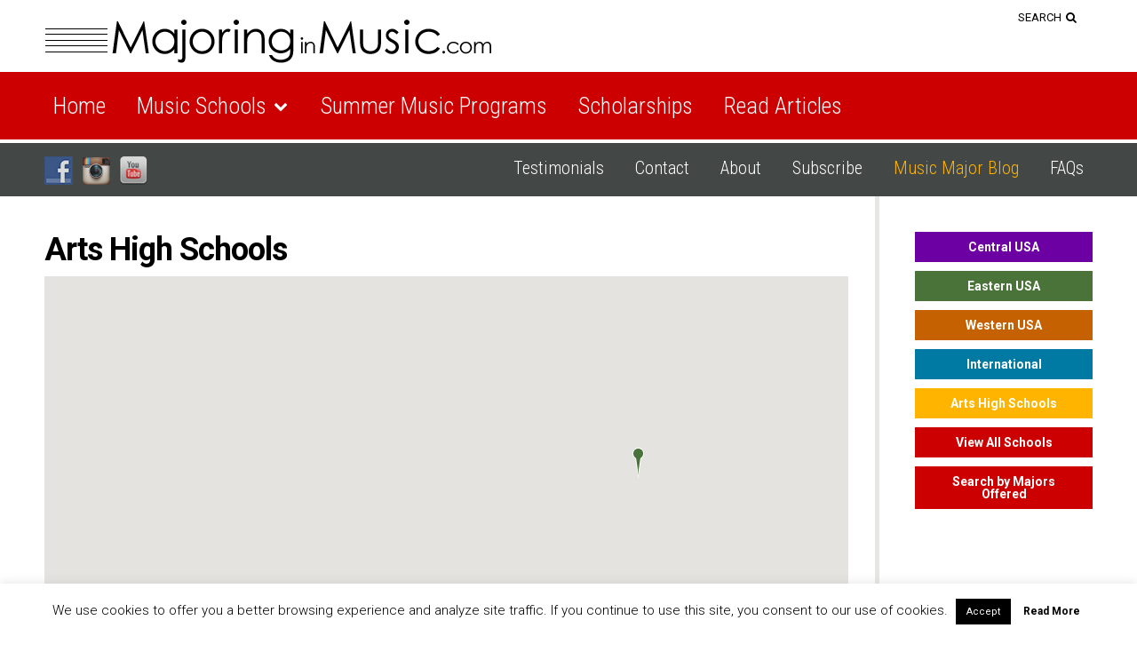

--- FILE ---
content_type: text/html; charset=UTF-8
request_url: https://majoringinmusic.com/music-schools/arts-high-schools/
body_size: 32901
content:
<!doctype html>
<!--[if lt IE 7]><html
class="no-js ie6 oldie" lang=en-US> <![endif]-->
<!--[if IE 7]><html
class="no-js ie7 oldie" lang=en-US> <![endif]-->
<!--[if IE 8]><html
class="no-js ie8 oldie" lang=en-US> <![endif]-->
<!--[if gt IE 8]><!--><html
lang=en-US> <!--<![endif]--><head><link
rel=shortcut href=/wp-content/uploads/2016/06/favicon.png type=image/x-icon><link
rel="shortcut icon" href=/wp-content/uploads/2016/06/favicon.png type=image/x-icon><meta
http-equiv="X-UA-Compatible" content="IE=edge,chrome=1"><meta
charset="UTF-8"> <script>/*<![CDATA[*/var gform;gform||(document.addEventListener("gform_main_scripts_loaded",function(){gform.scriptsLoaded=!0}),document.addEventListener("gform/theme/scripts_loaded",function(){gform.themeScriptsLoaded=!0}),window.addEventListener("DOMContentLoaded",function(){gform.domLoaded=!0}),gform={domLoaded:!1,scriptsLoaded:!1,themeScriptsLoaded:!1,isFormEditor:()=>"function"==typeof InitializeEditor,callIfLoaded:function(o){return!(!gform.domLoaded||!gform.scriptsLoaded||!gform.themeScriptsLoaded&&!gform.isFormEditor()||(gform.isFormEditor()&&console.warn("The use of gform.initializeOnLoaded() is deprecated in the form editor context and will be removed in Gravity Forms 3.1."),o(),0))},initializeOnLoaded:function(o){gform.callIfLoaded(o)||(document.addEventListener("gform_main_scripts_loaded",()=>{gform.scriptsLoaded=!0,gform.callIfLoaded(o)}),document.addEventListener("gform/theme/scripts_loaded",()=>{gform.themeScriptsLoaded=!0,gform.callIfLoaded(o)}),window.addEventListener("DOMContentLoaded",()=>{gform.domLoaded=!0,gform.callIfLoaded(o)}))},hooks:{action:{},filter:{}},addAction:function(o,r,e,t){gform.addHook("action",o,r,e,t)},addFilter:function(o,r,e,t){gform.addHook("filter",o,r,e,t)},doAction:function(o){gform.doHook("action",o,arguments)},applyFilters:function(o){return gform.doHook("filter",o,arguments)},removeAction:function(o,r){gform.removeHook("action",o,r)},removeFilter:function(o,r,e){gform.removeHook("filter",o,r,e)},addHook:function(o,r,e,t,n){null==gform.hooks[o][r]&&(gform.hooks[o][r]=[]);var d=gform.hooks[o][r];null==n&&(n=r+"_"+d.length),gform.hooks[o][r].push({tag:n,callable:e,priority:t=null==t?10:t})},doHook:function(r,o,e){var t;if(e=Array.prototype.slice.call(e,1),null!=gform.hooks[r][o]&&((o=gform.hooks[r][o]).sort(function(o,r){return o.priority-r.priority}),o.forEach(function(o){"function"!=typeof(t=o.callable)&&(t=window[t]),"action"==r?t.apply(null,e):e[0]=t.apply(null,e)})),"filter"==r)return e[0]},removeHook:function(o,r,t,n){var e;null!=gform.hooks[o][r]&&(e=(e=gform.hooks[o][r]).filter(function(o,r,e){return!!(null!=n&&n!=o.tag||null!=t&&t!=o.priority)}),gform.hooks[o][r]=e)}});/*]]>*/</script> <meta
name="viewport" content="width=device-width, minimum-scale=1.0, initial-scale=1.0, maximum-scale=4.0, user-scalable=yes"><link
rel=alternate type=application/rss+xml title="Music Major &#8211; Majoring in Music RSS2 Feed" href=https://majoringinmusic.com/feed/ ><link
rel=pingback href=https://majoringinmusic.com/xmlrpc.php><title>Arts High Schools - Music Major - Majoring in Music</title><meta
name='robots' content='index, follow, max-image-preview:large, max-snippet:-1, max-video-preview:-1'><link
rel=canonical href=https://majoringinmusic.com/music-schools/arts-high-schools/ > <script type=application/ld+json class=yoast-schema-graph>{"@context":"https://schema.org","@graph":[{"@type":"WebPage","@id":"https://majoringinmusic.com/music-schools/arts-high-schools/","url":"https://majoringinmusic.com/music-schools/arts-high-schools/","name":"Arts High Schools - Music Major - Majoring in Music","isPartOf":{"@id":"https://majoringinmusic.com/#website"},"datePublished":"2016-05-11T18:17:39+00:00","dateModified":"2025-09-19T22:25:48+00:00","breadcrumb":{"@id":"https://majoringinmusic.com/music-schools/arts-high-schools/#breadcrumb"},"inLanguage":"en-US","potentialAction":[{"@type":"ReadAction","target":["https://majoringinmusic.com/music-schools/arts-high-schools/"]}]},{"@type":"BreadcrumbList","@id":"https://majoringinmusic.com/music-schools/arts-high-schools/#breadcrumb","itemListElement":[{"@type":"ListItem","position":1,"name":"Home","item":"https://majoringinmusic.com/"},{"@type":"ListItem","position":2,"name":"Explore Participating Music Schools","item":"https://majoringinmusic.com/music-schools/"},{"@type":"ListItem","position":3,"name":"Arts High Schools"}]},{"@type":"WebSite","@id":"https://majoringinmusic.com/#website","url":"https://majoringinmusic.com/","name":"Music Major - Majoring in Music","description":"Music school, Music major, Music career","potentialAction":[{"@type":"SearchAction","target":{"@type":"EntryPoint","urlTemplate":"https://majoringinmusic.com/?s={search_term_string}"},"query-input":{"@type":"PropertyValueSpecification","valueRequired":true,"valueName":"search_term_string"}}],"inLanguage":"en-US"}]}</script> <link
rel=dns-prefetch href=//ws.sharethis.com><link
rel=alternate title="oEmbed (JSON)" type=application/json+oembed href="https://majoringinmusic.com/wp-json/oembed/1.0/embed?url=https%3A%2F%2Fmajoringinmusic.com%2Fmusic-schools%2Farts-high-schools%2F"><link
rel=alternate title="oEmbed (XML)" type=text/xml+oembed href="https://majoringinmusic.com/wp-json/oembed/1.0/embed?url=https%3A%2F%2Fmajoringinmusic.com%2Fmusic-schools%2Farts-high-schools%2F&#038;format=xml"><style id=wp-img-auto-sizes-contain-inline-css>img:is([sizes=auto i],[sizes^="auto," i]){contain-intrinsic-size:3000px 1500px}</style><link
rel=stylesheet id=pt-cv-public-style-css href=https://majoringinmusic.com/wp-content/plugins/content-views-query-and-display-post-page/public/assets/css/cv.css type=text/css media=all><link
rel=stylesheet id=pt-cv-public-pro-style-css href=https://majoringinmusic.com/wp-content/plugins/pt-content-views-pro/public/assets/css/cvpro.min.css type=text/css media=all><style id=wp-emoji-styles-inline-css>img.wp-smiley,img.emoji{display:inline !important;border:none !important;box-shadow:none !important;height:1em !important;width:1em !important;margin:0
0.07em !important;vertical-align:-0.1em !important;background:none !important;padding:0
!important}</style><style id=wp-block-library-inline-css>/*<![CDATA[*/:root{--wp-block-synced-color:#7a00df;--wp-block-synced-color--rgb:122,0,223;--wp-bound-block-color:var(--wp-block-synced-color);--wp-editor-canvas-background:#ddd;--wp-admin-theme-color:#007cba;--wp-admin-theme-color--rgb:0,124,186;--wp-admin-theme-color-darker-10:#006ba1;--wp-admin-theme-color-darker-10--rgb:0,107,160.5;--wp-admin-theme-color-darker-20:#005a87;--wp-admin-theme-color-darker-20--rgb:0,90,135;--wp-admin-border-width-focus:2px}@media (min-resolution:192dpi){:root{--wp-admin-border-width-focus:1.5px}}.wp-element-button{cursor:pointer}:root .has-very-light-gray-background-color{background-color:#eee}:root .has-very-dark-gray-background-color{background-color:#313131}:root .has-very-light-gray-color{color:#eee}:root .has-very-dark-gray-color{color:#313131}:root .has-vivid-green-cyan-to-vivid-cyan-blue-gradient-background{background:linear-gradient(135deg,#00d084,#0693e3)}:root .has-purple-crush-gradient-background{background:linear-gradient(135deg,#34e2e4,#4721fb 50%,#ab1dfe)}:root .has-hazy-dawn-gradient-background{background:linear-gradient(135deg,#faaca8,#dad0ec)}:root .has-subdued-olive-gradient-background{background:linear-gradient(135deg,#fafae1,#67a671)}:root .has-atomic-cream-gradient-background{background:linear-gradient(135deg,#fdd79a,#004a59)}:root .has-nightshade-gradient-background{background:linear-gradient(135deg,#330968,#31cdcf)}:root .has-midnight-gradient-background{background:linear-gradient(135deg,#020381,#2874fc)}:root{--wp--preset--font-size--normal:16px;--wp--preset--font-size--huge:42px}.has-regular-font-size{font-size:1em}.has-larger-font-size{font-size:2.625em}.has-normal-font-size{font-size:var(--wp--preset--font-size--normal)}.has-huge-font-size{font-size:var(--wp--preset--font-size--huge)}.has-text-align-center{text-align:center}.has-text-align-left{text-align:left}.has-text-align-right{text-align:right}.has-fit-text{white-space:nowrap!important}#end-resizable-editor-section{display:none}.aligncenter{clear:both}.items-justified-left{justify-content:flex-start}.items-justified-center{justify-content:center}.items-justified-right{justify-content:flex-end}.items-justified-space-between{justify-content:space-between}.screen-reader-text{border:0;clip-path:inset(50%);height:1px;margin:-1px;overflow:hidden;padding:0;position:absolute;width:1px;word-wrap:normal!important}.screen-reader-text:focus{background-color:#ddd;clip-path:none;color:#444;display:block;font-size:1em;height:auto;left:5px;line-height:normal;padding:15px
23px 14px;text-decoration:none;top:5px;width:auto;z-index:100000}html :where(.has-border-color){border-style:solid}html :where([style*=border-top-color]){border-top-style:solid}html :where([style*=border-right-color]){border-right-style:solid}html :where([style*=border-bottom-color]){border-bottom-style:solid}html :where([style*=border-left-color]){border-left-style:solid}html :where([style*=border-width]){border-style:solid}html :where([style*=border-top-width]){border-top-style:solid}html :where([style*=border-right-width]){border-right-style:solid}html :where([style*=border-bottom-width]){border-bottom-style:solid}html :where([style*=border-left-width]){border-left-style:solid}html :where(img[class*=wp-image-]){height:auto;max-width:100%}:where(figure){margin:0
0 1em}html :where(.is-position-sticky){--wp-admin--admin-bar--position-offset:var(--wp-admin--admin-bar--height,0px)}@media screen and (max-width:600px){html:where(.is-position-sticky){--wp-admin--admin-bar--position-offset:0px}}/*]]>*/</style><style id=global-styles-inline-css>/*<![CDATA[*/:root{--wp--preset--aspect-ratio--square:1;--wp--preset--aspect-ratio--4-3:4/3;--wp--preset--aspect-ratio--3-4:3/4;--wp--preset--aspect-ratio--3-2:3/2;--wp--preset--aspect-ratio--2-3:2/3;--wp--preset--aspect-ratio--16-9:16/9;--wp--preset--aspect-ratio--9-16:9/16;--wp--preset--color--black:#000;--wp--preset--color--cyan-bluish-gray:#abb8c3;--wp--preset--color--white:#fff;--wp--preset--color--pale-pink:#f78da7;--wp--preset--color--vivid-red:#cf2e2e;--wp--preset--color--luminous-vivid-orange:#ff6900;--wp--preset--color--luminous-vivid-amber:#fcb900;--wp--preset--color--light-green-cyan:#7bdcb5;--wp--preset--color--vivid-green-cyan:#00d084;--wp--preset--color--pale-cyan-blue:#8ed1fc;--wp--preset--color--vivid-cyan-blue:#0693e3;--wp--preset--color--vivid-purple:#9b51e0;--wp--preset--gradient--vivid-cyan-blue-to-vivid-purple:linear-gradient(135deg,rgb(6,147,227) 0%,rgb(155,81,224) 100%);--wp--preset--gradient--light-green-cyan-to-vivid-green-cyan:linear-gradient(135deg,rgb(122,220,180) 0%,rgb(0,208,130) 100%);--wp--preset--gradient--luminous-vivid-amber-to-luminous-vivid-orange:linear-gradient(135deg,rgb(252,185,0) 0%,rgb(255,105,0) 100%);--wp--preset--gradient--luminous-vivid-orange-to-vivid-red:linear-gradient(135deg,rgb(255,105,0) 0%,rgb(207,46,46) 100%);--wp--preset--gradient--very-light-gray-to-cyan-bluish-gray:linear-gradient(135deg,rgb(238,238,238) 0%,rgb(169,184,195) 100%);--wp--preset--gradient--cool-to-warm-spectrum:linear-gradient(135deg,rgb(74,234,220) 0%,rgb(151,120,209) 20%,rgb(207,42,186) 40%,rgb(238,44,130) 60%,rgb(251,105,98) 80%,rgb(254,248,76) 100%);--wp--preset--gradient--blush-light-purple:linear-gradient(135deg,rgb(255,206,236) 0%,rgb(152,150,240) 100%);--wp--preset--gradient--blush-bordeaux:linear-gradient(135deg,rgb(254,205,165) 0%,rgb(254,45,45) 50%,rgb(107,0,62) 100%);--wp--preset--gradient--luminous-dusk:linear-gradient(135deg,rgb(255,203,112) 0%,rgb(199,81,192) 50%,rgb(65,88,208) 100%);--wp--preset--gradient--pale-ocean:linear-gradient(135deg,rgb(255,245,203) 0%,rgb(182,227,212) 50%,rgb(51,167,181) 100%);--wp--preset--gradient--electric-grass:linear-gradient(135deg,rgb(202,248,128) 0%,rgb(113,206,126) 100%);--wp--preset--gradient--midnight:linear-gradient(135deg,rgb(2,3,129) 0%,rgb(40,116,252) 100%);--wp--preset--font-size--small:13px;--wp--preset--font-size--medium:20px;--wp--preset--font-size--large:36px;--wp--preset--font-size--x-large:42px;--wp--preset--spacing--20:0.44rem;--wp--preset--spacing--30:0.67rem;--wp--preset--spacing--40:1rem;--wp--preset--spacing--50:1.5rem;--wp--preset--spacing--60:2.25rem;--wp--preset--spacing--70:3.38rem;--wp--preset--spacing--80:5.06rem;--wp--preset--shadow--natural:6px 6px 9px rgba(0, 0, 0, 0.2);--wp--preset--shadow--deep:12px 12px 50px rgba(0, 0, 0, 0.4);--wp--preset--shadow--sharp:6px 6px 0px rgba(0, 0, 0, 0.2);--wp--preset--shadow--outlined:6px 6px 0px -3px rgb(255, 255, 255), 6px 6px rgb(0, 0, 0);--wp--preset--shadow--crisp:6px 6px 0px rgb(0, 0, 0)}:where(.is-layout-flex){gap:0.5em}:where(.is-layout-grid){gap:0.5em}body .is-layout-flex{display:flex}.is-layout-flex{flex-wrap:wrap;align-items:center}.is-layout-flex>:is(*,div){margin:0}body .is-layout-grid{display:grid}.is-layout-grid>:is(*,div){margin:0}:where(.wp-block-columns.is-layout-flex){gap:2em}:where(.wp-block-columns.is-layout-grid){gap:2em}:where(.wp-block-post-template.is-layout-flex){gap:1.25em}:where(.wp-block-post-template.is-layout-grid){gap:1.25em}.has-black-color{color:var(--wp--preset--color--black) !important}.has-cyan-bluish-gray-color{color:var(--wp--preset--color--cyan-bluish-gray) !important}.has-white-color{color:var(--wp--preset--color--white) !important}.has-pale-pink-color{color:var(--wp--preset--color--pale-pink) !important}.has-vivid-red-color{color:var(--wp--preset--color--vivid-red) !important}.has-luminous-vivid-orange-color{color:var(--wp--preset--color--luminous-vivid-orange) !important}.has-luminous-vivid-amber-color{color:var(--wp--preset--color--luminous-vivid-amber) !important}.has-light-green-cyan-color{color:var(--wp--preset--color--light-green-cyan) !important}.has-vivid-green-cyan-color{color:var(--wp--preset--color--vivid-green-cyan) !important}.has-pale-cyan-blue-color{color:var(--wp--preset--color--pale-cyan-blue) !important}.has-vivid-cyan-blue-color{color:var(--wp--preset--color--vivid-cyan-blue) !important}.has-vivid-purple-color{color:var(--wp--preset--color--vivid-purple) !important}.has-black-background-color{background-color:var(--wp--preset--color--black) !important}.has-cyan-bluish-gray-background-color{background-color:var(--wp--preset--color--cyan-bluish-gray) !important}.has-white-background-color{background-color:var(--wp--preset--color--white) !important}.has-pale-pink-background-color{background-color:var(--wp--preset--color--pale-pink) !important}.has-vivid-red-background-color{background-color:var(--wp--preset--color--vivid-red) !important}.has-luminous-vivid-orange-background-color{background-color:var(--wp--preset--color--luminous-vivid-orange) !important}.has-luminous-vivid-amber-background-color{background-color:var(--wp--preset--color--luminous-vivid-amber) !important}.has-light-green-cyan-background-color{background-color:var(--wp--preset--color--light-green-cyan) !important}.has-vivid-green-cyan-background-color{background-color:var(--wp--preset--color--vivid-green-cyan) !important}.has-pale-cyan-blue-background-color{background-color:var(--wp--preset--color--pale-cyan-blue) !important}.has-vivid-cyan-blue-background-color{background-color:var(--wp--preset--color--vivid-cyan-blue) !important}.has-vivid-purple-background-color{background-color:var(--wp--preset--color--vivid-purple) !important}.has-black-border-color{border-color:var(--wp--preset--color--black) !important}.has-cyan-bluish-gray-border-color{border-color:var(--wp--preset--color--cyan-bluish-gray) !important}.has-white-border-color{border-color:var(--wp--preset--color--white) !important}.has-pale-pink-border-color{border-color:var(--wp--preset--color--pale-pink) !important}.has-vivid-red-border-color{border-color:var(--wp--preset--color--vivid-red) !important}.has-luminous-vivid-orange-border-color{border-color:var(--wp--preset--color--luminous-vivid-orange) !important}.has-luminous-vivid-amber-border-color{border-color:var(--wp--preset--color--luminous-vivid-amber) !important}.has-light-green-cyan-border-color{border-color:var(--wp--preset--color--light-green-cyan) !important}.has-vivid-green-cyan-border-color{border-color:var(--wp--preset--color--vivid-green-cyan) !important}.has-pale-cyan-blue-border-color{border-color:var(--wp--preset--color--pale-cyan-blue) !important}.has-vivid-cyan-blue-border-color{border-color:var(--wp--preset--color--vivid-cyan-blue) !important}.has-vivid-purple-border-color{border-color:var(--wp--preset--color--vivid-purple) !important}.has-vivid-cyan-blue-to-vivid-purple-gradient-background{background:var(--wp--preset--gradient--vivid-cyan-blue-to-vivid-purple) !important}.has-light-green-cyan-to-vivid-green-cyan-gradient-background{background:var(--wp--preset--gradient--light-green-cyan-to-vivid-green-cyan) !important}.has-luminous-vivid-amber-to-luminous-vivid-orange-gradient-background{background:var(--wp--preset--gradient--luminous-vivid-amber-to-luminous-vivid-orange) !important}.has-luminous-vivid-orange-to-vivid-red-gradient-background{background:var(--wp--preset--gradient--luminous-vivid-orange-to-vivid-red) !important}.has-very-light-gray-to-cyan-bluish-gray-gradient-background{background:var(--wp--preset--gradient--very-light-gray-to-cyan-bluish-gray) !important}.has-cool-to-warm-spectrum-gradient-background{background:var(--wp--preset--gradient--cool-to-warm-spectrum) !important}.has-blush-light-purple-gradient-background{background:var(--wp--preset--gradient--blush-light-purple) !important}.has-blush-bordeaux-gradient-background{background:var(--wp--preset--gradient--blush-bordeaux) !important}.has-luminous-dusk-gradient-background{background:var(--wp--preset--gradient--luminous-dusk) !important}.has-pale-ocean-gradient-background{background:var(--wp--preset--gradient--pale-ocean) !important}.has-electric-grass-gradient-background{background:var(--wp--preset--gradient--electric-grass) !important}.has-midnight-gradient-background{background:var(--wp--preset--gradient--midnight) !important}.has-small-font-size{font-size:var(--wp--preset--font-size--small) !important}.has-medium-font-size{font-size:var(--wp--preset--font-size--medium) !important}.has-large-font-size{font-size:var(--wp--preset--font-size--large) !important}.has-x-large-font-size{font-size:var(--wp--preset--font-size--x-large) !important}/*]]>*/</style><style id=classic-theme-styles-inline-css>/*! This file is auto-generated */
.wp-block-button__link{color:#fff;background-color:#32373c;border-radius:9999px;box-shadow:none;text-decoration:none;padding:calc(.667em + 2px) calc(1.333em + 2px);font-size:1.125em}.wp-block-file__button{background:#32373c;color:#fff;text-decoration:none}</style><link
rel=stylesheet id=wp-components-css href=https://majoringinmusic.com/wp-includes/css/dist/components/style.min.css type=text/css media=all><link
rel=stylesheet id=wp-preferences-css href=https://majoringinmusic.com/wp-includes/css/dist/preferences/style.min.css type=text/css media=all><link
rel=stylesheet id=wp-block-editor-css href=https://majoringinmusic.com/wp-includes/css/dist/block-editor/style.min.css type=text/css media=all><link
rel=stylesheet id=popup-maker-block-library-style-css href=https://majoringinmusic.com/wp-content/plugins/popup-maker/dist/packages/block-library-style.css type=text/css media=all><link
rel=stylesheet id=cookie-law-info-css href=https://majoringinmusic.com/wp-content/plugins/cookie-law-info/legacy/public/css/cookie-law-info-public.css type=text/css media=all><link
rel=stylesheet id=cookie-law-info-gdpr-css href=https://majoringinmusic.com/wp-content/plugins/cookie-law-info/legacy/public/css/cookie-law-info-gdpr.css type=text/css media=all><link
rel=stylesheet id=social-widget-css href=https://majoringinmusic.com/wp-content/plugins/social-media-widget/social_widget.css type=text/css media=all><link
rel=stylesheet id=wpgmp-frontend-css href=https://majoringinmusic.com/wp-content/plugins/wp-google-map-gold/assets/css/frontend.min.css type=text/css media=all><link
rel=stylesheet id=theme-global-css href=https://majoringinmusic.com/wp-content/themes/ultimatum/assets/css/theme.global.css type=text/css media=all><link
rel=stylesheet id=font-awesome-css href=https://majoringinmusic.com/wp-content/themes/ultimatum/assets/css/font-awesome.min.css type=text/css media=all><link
rel=stylesheet id=ult_core_template_1-css href=https://majoringinmusic.com/wp-content/uploads/majoring-in-music/template_1.css type=text/css media=all><link
rel=stylesheet id=ult_core_layout_42-css href=https://majoringinmusic.com/wp-content/uploads/majoring-in-music/layout_42.css type=text/css media=all><link
rel=stylesheet id=gforms_reset_css-css href=https://majoringinmusic.com/wp-content/plugins/gravityforms/legacy/css/formreset.min.css type=text/css media=all><link
rel=stylesheet id=gforms_formsmain_css-css href=https://majoringinmusic.com/wp-content/plugins/gravityforms/legacy/css/formsmain.min.css type=text/css media=all><link
rel=stylesheet id=gforms_ready_class_css-css href=https://majoringinmusic.com/wp-content/plugins/gravityforms/legacy/css/readyclass.min.css type=text/css media=all><link
rel=stylesheet id=gforms_browsers_css-css href=https://majoringinmusic.com/wp-content/plugins/gravityforms/legacy/css/browsers.min.css type=text/css media=all><link
rel=stylesheet id=popup-maker-site-css href='//majoringinmusic.com/wp-content/uploads/pum/pum-site-styles.css?generated=1755192117&#038;ver=1.21.5' type=text/css media=all><link
rel=stylesheet id=template_custom_1-css href=https://majoringinmusic.com/wp-content/uploads/majoring-in-music/template_custom_1.css type=text/css media=all><link
rel=stylesheet id=bsf-Defaults-css href=https://majoringinmusic.com/wp-content/uploads/smile_fonts/Defaults/Defaults.css type=text/css media=all> <script src=https://majoringinmusic.com/wp-content/cache/minify/818c0.js></script> <script id=cookie-law-info-js-extra>var Cli_Data={"nn_cookie_ids":[],"cookielist":[],"non_necessary_cookies":[],"ccpaEnabled":"","ccpaRegionBased":"","ccpaBarEnabled":"","strictlyEnabled":["necessary","obligatoire"],"ccpaType":"gdpr","js_blocking":"","custom_integration":"","triggerDomRefresh":"","secure_cookies":""};var cli_cookiebar_settings={"animate_speed_hide":"500","animate_speed_show":"500","background":"#FFF","border":"#b1a6a6c2","border_on":"","button_1_button_colour":"#000","button_1_button_hover":"#000000","button_1_link_colour":"#fff","button_1_as_button":"1","button_1_new_win":"","button_2_button_colour":"#000000","button_2_button_hover":"#000000","button_2_link_colour":"#000000","button_2_as_button":"","button_2_hidebar":"","button_3_button_colour":"#000","button_3_button_hover":"#000000","button_3_link_colour":"#fff","button_3_as_button":"1","button_3_new_win":"","button_4_button_colour":"#000","button_4_button_hover":"#000000","button_4_link_colour":"#62a329","button_4_as_button":"1","button_7_button_colour":"#61a229","button_7_button_hover":"#4e8221","button_7_link_colour":"#fff","button_7_as_button":"1","button_7_new_win":"","font_family":"inherit","header_fix":"","notify_animate_hide":"","notify_animate_show":"","notify_div_id":"#cookie-law-info-bar","notify_position_horizontal":"right","notify_position_vertical":"bottom","scroll_close":"","scroll_close_reload":"","accept_close_reload":"","reject_close_reload":"1","showagain_tab":"","showagain_background":"#fff","showagain_border":"#000","showagain_div_id":"#cookie-law-info-again","showagain_x_position":"100px","text":"#000","show_once_yn":"1","show_once":"20000","logging_on":"","as_popup":"","popup_overlay":"1","bar_heading_text":"","cookie_bar_as":"banner","popup_showagain_position":"bottom-right","widget_position":"left"};var log_object={"ajax_url":"https://majoringinmusic.com/wp-admin/admin-ajax.php"};</script> <script src=https://majoringinmusic.com/wp-content/cache/minify/1267b.js></script> <script id=st_insights_js src="https://ws.sharethis.com/button/st_insights.js?publisher=eba0f3ba-f9ab-408c-bc68-c28af5afe749&amp;product=feather&amp;ver=1765486006" id=feather-sharethis-js></script> <script id=gform_gravityforms-js-extra>var gf_global={"gf_currency_config":{"name":"U.S. Dollar","symbol_left":"$","symbol_right":"","symbol_padding":"","thousand_separator":",","decimal_separator":".","decimals":2,"code":"USD"},"base_url":"https://majoringinmusic.com/wp-content/plugins/gravityforms","number_formats":[],"spinnerUrl":"https://majoringinmusic.com/wp-content/plugins/gravityforms/images/spinner.svg","version_hash":"6b5c5260a193c427e8283126f53a72f9","strings":{"newRowAdded":"New row added.","rowRemoved":"Row removed","formSaved":"The form has been saved.  The content contains the link to return and complete the form."}};var gf_global={"gf_currency_config":{"name":"U.S. Dollar","symbol_left":"$","symbol_right":"","symbol_padding":"","thousand_separator":",","decimal_separator":".","decimals":2,"code":"USD"},"base_url":"https://majoringinmusic.com/wp-content/plugins/gravityforms","number_formats":[],"spinnerUrl":"https://majoringinmusic.com/wp-content/plugins/gravityforms/images/spinner.svg","version_hash":"6b5c5260a193c427e8283126f53a72f9","strings":{"newRowAdded":"New row added.","rowRemoved":"Row removed","formSaved":"The form has been saved.  The content contains the link to return and complete the form."}};var gform_i18n={"datepicker":{"days":{"monday":"Mo","tuesday":"Tu","wednesday":"We","thursday":"Th","friday":"Fr","saturday":"Sa","sunday":"Su"},"months":{"january":"January","february":"February","march":"March","april":"April","may":"May","june":"June","july":"July","august":"August","september":"September","october":"October","november":"November","december":"December"},"firstDay":0,"iconText":"Select date"}};var gf_legacy_multi={"93":"1"};var gform_gravityforms={"strings":{"invalid_file_extension":"This type of file is not allowed. Must be one of the following:","delete_file":"Delete this file","in_progress":"in progress","file_exceeds_limit":"File exceeds size limit","illegal_extension":"This type of file is not allowed.","max_reached":"Maximum number of files reached","unknown_error":"There was a problem while saving the file on the server","currently_uploading":"Please wait for the uploading to complete","cancel":"Cancel","cancel_upload":"Cancel this upload","cancelled":"Cancelled","error":"Error","message":"Message"},"vars":{"images_url":"https://majoringinmusic.com/wp-content/plugins/gravityforms/images"}};</script> <script></script><link
rel=https://api.w.org/ href=https://majoringinmusic.com/wp-json/ ><link
rel=alternate title=JSON type=application/json href=https://majoringinmusic.com/wp-json/wp/v2/pages/13236><link
rel=EditURI type=application/rsd+xml title=RSD href=https://majoringinmusic.com/xmlrpc.php?rsd><link
rel=shortlink href='https://majoringinmusic.com/?p=13236'><style></style><meta
name="generator" content="Powered by WPBakery Page Builder - drag and drop page builder for WordPress."><style>/*<![CDATA[*/.synved-social-resolution-single{display:inline-block}.synved-social-resolution-normal{display:inline-block}.synved-social-resolution-hidef{display:none}@media only screen and (min--moz-device-pixel-ratio: 2),
only screen and (-o-min-device-pixel-ratio: 2/1),
only screen and (-webkit-min-device-pixel-ratio: 2),
only screen and (min-device-pixel-ratio: 2),
only screen and (min-resolution: 2dppx),
only screen and (min-resolution: 192dpi){.synved-social-resolution-normal{display:none}.synved-social-resolution-hidef{display:inline-block}}/*]]>*/</style><noscript><style>.wpb_animate_when_almost_visible{opacity:1}</style></noscript><meta
name="google-site-verification" content="6ILIIzz4ktF32yE_olTk-AQRLRXDfVNr3bSaTGrnFKU"><link
href="https://fonts.googleapis.com/css?family=Playfair+Display:400,400i,700,700i,900,900i" rel=stylesheet><link
href="https://fonts.googleapis.com/css?family=Roboto+Condensed:300,300i,400,400i,700,700i|Roboto:300,300i,400,400i,500,500i,700,700i,900,900i" rel=stylesheet> <script async src="https://www.googletagmanager.com/gtag/js?id=G-50H5GYLLBD"></script> <script>window.dataLayer=window.dataLayer||[];function gtag(){dataLayer.push(arguments);}
gtag('js',new Date());gtag('config','G-50H5GYLLBD');</script> <script>var pptheme='facebook';</script> <link
rel=stylesheet id=fc-wpgmp-infowindow-default-css href=https://majoringinmusic.com/wp-content/plugins/wp-google-map-gold/templates/infowindow/default/default.css type=text/css media=all><link
rel=stylesheet id=fc-wpgmp-post-udine-css href=https://majoringinmusic.com/wp-content/plugins/wp-google-map-gold/templates/post/udine/udine.css type=text/css media=all><link
rel=stylesheet id=fc-wpgmp-item-default-css href=https://majoringinmusic.com/wp-content/plugins/wp-google-map-gold/templates/item/default/default.css type=text/css media=all></head><body
data-rsssl=1 class="wp-singular page-template-default page page-id-13236 page-child parent-pageid-13111 wp-theme-ultimatum wp-child-theme-majoring-in-music wpb-js-composer js-comp-ver-8.7.2 vc_responsive  ut-tbs3-default ut-layout-school-map-arts"><div
class=clear></div><header
class=headwrapper><div
class="ult-wrapper wrapper " id=wrapper-75><div
class="ult-container  container " id=container-75><div
class=row><div
class="ult-column col-md-12 " id=col-75-1><div
class=colwrapper><div
class="skip-link hidden-md hidden-lg hidden-sm hidden-xs widget widget_text inner-container"><div
class=textwidget><p><a
href=#main>Skip to Content</a></p></div></div></div></div></div></div></div><div
class="ult-wrapper wrapper " id=wrapper-12><div
class="ult-container  container " id=container-12><div
class=row><div
class="ult-column col-md-6 " id=col-12-1><div
class=colwrapper><div
id=logo-container><h1><a
href=https://majoringinmusic.com class=logo><img
src=/wp-content/uploads/2016/05/mimLogo.png alt="Music Major - Majoring in Music" class=img-responsive></a></h1></div><div
id=logo-container><h1><a
href=https://majoringinmusic.com class=logo><img
src=/wp-content/uploads/2018/05/mimLogoWhite.png alt="Music Major - Majoring in Music" class=img-responsive></a></h1></div></div></div><div
class="ult-column col-md-6 toolbar" id=col-12-2><div
class=colwrapper><div
class="widget widget_ultimatummenu inner-container"><div
class=ultimatum-menu><nav
class=nav-holder><ul
class="navigation ultimatum-menu-nav"><div
class="nav ultimatum-menu-nav"><ul>
<li
id=menu-item-5 class=menu-item-5><a
 ></a></li>
<li
id=menu-item-13253 class=menu-item-13253><a
 ></a></li>
<li
id=menu-item-13236 class=menu-item-13236><a
 ></a></li>
<li
id=menu-item-14717 class=menu-item-14717><a
 ></a></li>
<li
id=menu-item-13230 class=menu-item-13230><a
 ></a></li>
<li
id=menu-item-12 class=menu-item-12><a
 ></a></li>
<li
id=menu-item-14735 class=menu-item-14735><a
 ></a></li>
<li
id=menu-item-13227 class=menu-item-13227><a
 ></a></li>
<li
id=menu-item-13111 class=menu-item-13111><a
 ></a></li>
<li
id=menu-item-13357 class=menu-item-13357><a
 ></a></li>
<li
id=menu-item-19303 class=menu-item-19303><a
 ></a></li>
<li
id=menu-item-13047 class=menu-item-13047><a
 ></a></li>
<li
id=menu-item-13259 class=menu-item-13259><a
 ></a></li>
<li
id=menu-item-14737 class=menu-item-14737><a
 ></a></li>
<li
id=menu-item-13234 class=menu-item-13234><a
 ></a></li>
<li
id=menu-item-1889 class=menu-item-1889><a
 ></a></li>
<li
id=menu-item-14739 class=menu-item-14739><a
 ></a></li>
<li
id=menu-item-1132 class=menu-item-1132><a
 ></a></li>
<li
id=menu-item-14733 class=menu-item-14733><a
 ></a></li>
<li
id=menu-item-13355 class=menu-item-13355><a
 ></a></li>
<li
id=menu-item-23584 class=menu-item-23584><a
 ></a></li>
<li
id=menu-item-14194 class=menu-item-14194><a
 ></a></li>
<li
id=menu-item-1542 class=menu-item-1542><a
 ></a></li>
<li
id=menu-item-13268 class=menu-item-13268><a
 ></a></li>
<li
id=menu-item-13232 class=menu-item-13232><a
 ></a></li></ul></div>
<li
class=nav-search>
<a
class=search-link></a><div
class=nav-search-form><form
role=search id=searchform method=get action=https://majoringinmusic.com/ ><div
class=search-table><div
class=search-field>
<input
type=text value name=s id=s></div><div
class=search-button>
<input
type=submit id=searchsubmit value=&#xf002;></div></div></form></div>
</li></ul></nav></div></div><div
class=clearfix></div></div></div></div></div></div><div
class="ult-wrapper wrapper navigation-main" id=wrapper-68><div
class="ult-container  container " id=container-68><div
class=row><div
class="ult-column col-md-12 " id=col-68-1><div
class=colwrapper><div
class="widget widget_ultimatummenu inner-container"><div
class=ultimatum-menu-container data-menureplacer=980><div
class=ultimatum-regular-menu><div
class=ultimatum-menu><nav
class=nav-holder><ul
class="navigation ultimatum-menu-nav">
<li
id=menu-item-13054 class="menu-item menu-item-type-post_type menu-item-object-page menu-item-home menu-item-13054"><a
href=https://majoringinmusic.com/ >Home</a></li>
<li
id=menu-item-13113 class="menu-item menu-item-type-post_type menu-item-object-page current-page-ancestor current-menu-ancestor current-menu-parent current-page-parent current_page_parent current_page_ancestor menu-item-has-children menu-item-13113 ultimatum-dropdown-menu"><a
href=https://majoringinmusic.com/music-schools/ >Music Schools <span
class=caret></span></a><ul
class=sub-menu>
<li
id=menu-item-13242 class="menu-item menu-item-type-post_type menu-item-object-page menu-item-13242 ultimatum-dropdown-submenu"><a
href=https://majoringinmusic.com/music-schools/eastern-us-music-schools/ >Eastern US Music Schools</a></li>
<li
id=menu-item-13241 class="menu-item menu-item-type-post_type menu-item-object-page menu-item-13241 ultimatum-dropdown-submenu"><a
href=https://majoringinmusic.com/music-schools/central-us-music-schools/ >Central US Music Schools</a></li>
<li
id=menu-item-13240 class="menu-item menu-item-type-post_type menu-item-object-page menu-item-13240 ultimatum-dropdown-submenu"><a
href=https://majoringinmusic.com/music-schools/western-us-music-schools/ >Western US Music Schools</a></li>
<li
id=menu-item-13239 class="menu-item menu-item-type-post_type menu-item-object-page menu-item-13239 ultimatum-dropdown-submenu"><a
href=https://majoringinmusic.com/music-schools/international-music-schools/ >International Music Schools</a></li>
<li
id=menu-item-13238 class="menu-item menu-item-type-post_type menu-item-object-page current-menu-item page_item page-item-13236 current_page_item menu-item-13238 ultimatum-dropdown-submenu"><a
href=https://majoringinmusic.com/music-schools/arts-high-schools/ >Arts High Schools</a></li></ul>
</li>
<li
id=menu-item-13243 class="menu-item menu-item-type-post_type menu-item-object-post menu-item-13243"><a
href=https://majoringinmusic.com/summer-music-camps/ >Summer Music Programs</a></li>
<li
id=menu-item-13256 class="menu-item menu-item-type-post_type menu-item-object-post menu-item-13256"><a
href=https://majoringinmusic.com/scholarships-for-music-majors/ >Scholarships</a></li>
<li
id=menu-item-14144 class="menu-item menu-item-type-custom menu-item-object-custom menu-item-14144"><a
href=https://majoringinmusic.com/browse-articles/browse-by-category/ >Read Articles</a></li></ul></nav></div></div><style>#ultimatummenu-4-responsive-menu
.slicknav_btn{float:left}</style><div
style=display:none><ul
id=ultimatummenu-4-resonsive class=menu><li
class="menu-item menu-item-type-post_type menu-item-object-page menu-item-home menu-item-13054"><a
href=https://majoringinmusic.com/ >Home</a></li>
<li
class="menu-item menu-item-type-post_type menu-item-object-page current-page-ancestor current-menu-ancestor current-menu-parent current-page-parent current_page_parent current_page_ancestor menu-item-has-children menu-item-13113"><a
href=https://majoringinmusic.com/music-schools/ >Music Schools</a><ul
class=sub-menu>
<li
class="menu-item menu-item-type-post_type menu-item-object-page menu-item-13242"><a
href=https://majoringinmusic.com/music-schools/eastern-us-music-schools/ >Eastern US Music Schools</a></li>
<li
class="menu-item menu-item-type-post_type menu-item-object-page menu-item-13241"><a
href=https://majoringinmusic.com/music-schools/central-us-music-schools/ >Central US Music Schools</a></li>
<li
class="menu-item menu-item-type-post_type menu-item-object-page menu-item-13240"><a
href=https://majoringinmusic.com/music-schools/western-us-music-schools/ >Western US Music Schools</a></li>
<li
class="menu-item menu-item-type-post_type menu-item-object-page menu-item-13239"><a
href=https://majoringinmusic.com/music-schools/international-music-schools/ >International Music Schools</a></li>
<li
class="menu-item menu-item-type-post_type menu-item-object-page current-menu-item page_item page-item-13236 current_page_item menu-item-13238"><a
href=https://majoringinmusic.com/music-schools/arts-high-schools/ aria-current=page>Arts High Schools</a></li></ul>
</li>
<li
class="menu-item menu-item-type-post_type menu-item-object-post menu-item-13243"><a
href=https://majoringinmusic.com/summer-music-camps/ >Summer Music Programs</a></li>
<li
class="menu-item menu-item-type-post_type menu-item-object-post menu-item-13256"><a
href=https://majoringinmusic.com/scholarships-for-music-majors/ >Scholarships</a></li>
<li
class="menu-item menu-item-type-custom menu-item-object-custom menu-item-14144"><a
href=https://majoringinmusic.com/browse-articles/browse-by-category/ >Read Articles</a></li></ul></div><div
id=ultimatummenu-4-responsive-menu  class=ultimatum-responsive-menu></div> <script>jQuery(document).ready(function(){jQuery('#ultimatummenu-4-resonsive').slicknav({label:'Menu',allowParentLinks:true,prependTo:'#ultimatummenu-4-responsive-menu'});});</script></div></div><div
class=clearfix></div></div></div></div></div></div><div
class="ult-wrapper wrapper navigation-second" id=wrapper-69><div
class="ult-container  container " id=container-69><div
class=row><div
class="ult-column col-md-3 " id=col-69-1><div
class=colwrapper><div
class="widget Social_Widget inner-container"><div
class="socialmedia-buttons smw_left"><a
href=http://www.facebook.com/majoringinmusic rel=nofollow target=_blank><img
width=32 height=32 src=https://majoringinmusic.com/wp-content/plugins/social-media-widget/images/default/32/facebook.png
alt="Follow Us on Facebook"
title="Follow Us on Facebook" style="opacity: 0.8; -moz-opacity: 0.8;" class=fade></a><a
href=https://www.instagram.com/majoringinmusic/ rel=nofollow target=_blank><img
width=32 height=32 src=https://majoringinmusic.com/wp-content/plugins/social-media-widget/images/default/32/instagram.png
alt="Follow Us on Instagram"
title="Follow Us on Instagram" style="opacity: 0.8; -moz-opacity: 0.8;" class=fade></a><a
href=https://www.youtube.com/majoringinmusic rel=nofollow target=_blank><img
width=32 height=32 src=https://majoringinmusic.com/wp-content/plugins/social-media-widget/images/default/32/youtube.png
alt="Follow Us on YouTube"
title="Follow Us on YouTube" style="opacity: 0.8; -moz-opacity: 0.8;" class=fade></a></div></div></div></div><div
class="ult-column col-md-9 " id=col-69-2><div
class=colwrapper><div
class="widget widget_ultimatummenu inner-container"><div
class=ultimatum-menu-container data-menureplacer=980><div
class=ultimatum-regular-menu><div
class=ultimatum-menu><nav
class=nav-holder><ul
class="navigation ultimatum-menu-nav">
<li
id=menu-item-13273 class="menu-item menu-item-type-post_type menu-item-object-page menu-item-13273"><a
href=https://majoringinmusic.com/testimonials/ >Testimonials</a></li>
<li
id=menu-item-216 class="menu-item menu-item-type-post_type menu-item-object-page menu-item-216"><a
href=https://majoringinmusic.com/contact-majoring-in-music/ >Contact</a></li>
<li
id=menu-item-215 class="menu-item menu-item-type-post_type menu-item-object-page menu-item-215"><a
href=https://majoringinmusic.com/about/ >About</a></li>
<li
id=menu-item-13064 class="menu-item menu-item-type-post_type menu-item-object-page menu-item-13064"><a
href=https://majoringinmusic.com/subscribe/ >Subscribe</a></li>
<li
id=menu-item-13140 class="blog-menu-link menu-item menu-item-type-post_type menu-item-object-page menu-item-13140"><a
href=https://majoringinmusic.com/music-major-blog/ >Music Major Blog</a></li>
<li
id=menu-item-16000 class="menu-item menu-item-type-custom menu-item-object-custom menu-item-16000"><a
href=https://majoringinmusic.com/faqs/ >FAQs</a></li></ul></nav></div></div><style>#ultimatummenu-5-responsive-menu
.slicknav_btn{float:left}</style><div
style=display:none><ul
id=ultimatummenu-5-resonsive class=menu><li
class="menu-item menu-item-type-post_type menu-item-object-page menu-item-13273"><a
href=https://majoringinmusic.com/testimonials/ >Testimonials</a></li>
<li
class="menu-item menu-item-type-post_type menu-item-object-page menu-item-216"><a
href=https://majoringinmusic.com/contact-majoring-in-music/ >Contact</a></li>
<li
class="menu-item menu-item-type-post_type menu-item-object-page menu-item-215"><a
href=https://majoringinmusic.com/about/ >About</a></li>
<li
class="menu-item menu-item-type-post_type menu-item-object-page menu-item-13064"><a
href=https://majoringinmusic.com/subscribe/ >Subscribe</a></li>
<li
class="blog-menu-link menu-item menu-item-type-post_type menu-item-object-page menu-item-13140"><a
href=https://majoringinmusic.com/music-major-blog/ >Music Major Blog</a></li>
<li
class="menu-item menu-item-type-custom menu-item-object-custom menu-item-16000"><a
href=https://majoringinmusic.com/faqs/ >FAQs</a></li></ul></div><div
id=ultimatummenu-5-responsive-menu  class=ultimatum-responsive-menu></div> <script>jQuery(document).ready(function(){jQuery('#ultimatummenu-5-resonsive').slicknav({label:'About MM',allowParentLinks:true,prependTo:'#ultimatummenu-5-responsive-menu'});});</script></div></div><div
class=clearfix></div></div></div></div></div></div></header><div
class=bodywrapper id=bodywrapper><div
class="ult-wrapper wrapper " id=wrapper-53><div
class="ult-container  container " id=container-53><div
class=row><div
class="ult-column col-md-9 " id=col-53-1><div
class=colwrapper><div
class=inner-container><div
id=content role=main><article
id=post-13236 class="post-13236 page type-page status-publish hentry entry post-inner"><h1 class="entry-title post-header">Arts High Schools</h1><div
class=entry-content><div
class="wpgmp_map_container wpgmp-map-6" rel=map6 data-plugin-version=5.7.6><div
class=wpgmp_map_parent><div
class="wpgmp_map " style="width:100%; height:400px;" id=map6 ></div></div></div><style>.wpgmp-map-6  .wpgmp_infowindow .fc-item-title{background-image:none;font-family:"Open Sans",sans-serif;font-weight:700;font-size:16px;color:rgba(0, 0, 0, 0.87);line-height:21.428551px;background-color:rgba(0, 0, 0, 0);font-style:normal;text-align:start;text-decoration:none;margin-top:0px;margin-bottom:5px;margin-left:0px;margin-right:0px;padding-top:0px;padding-bottom:0px;padding-left:0px;padding-right:0px}.wpgmp-map-6  .wpgmp_infowindow.wpgmp_infowindow_post .fc-item-box.fc-item-no-padding{background-image:none;font-family:Montserrat,sans-serif;font-weight:400;font-size:15px;color:rgba(0, 0, 0, 0.87);line-height:21.428551px;background-color:rgb(255, 255, 255);font-style:normal;text-align:start;text-decoration:none;margin-top:0px;margin-bottom:0px;margin-left:0px;margin-right:0px;padding-top:0px;padding-bottom:0px;padding-left:0px;padding-right:0px}.wpgmp-map-6  .wpgmp_infowindow.wpgmp_infowindow_post .fc-item-title.fc-item-primary-text-color{background-image:none;font-family:Montserrat,sans-serif;font-weight:700;font-size:16px;color:rgb(68, 68, 68);line-height:21.428551px;background-color:rgba(0, 0, 0, 0);font-style:normal;text-align:start;text-decoration:none;margin-top:0px;margin-bottom:5px;margin-left:0px;margin-right:0px;padding-top:0px;padding-bottom:0px;padding-left:0px;padding-right:0px}.wpgmp-map-6  .wpgmp_infowindow.wpgmp_infowindow_post .fc-post-link{background-image:none;font-family:Montserrat,sans-serif;font-weight:700;font-size:16px;color:rgb(68, 68, 68);line-height:21.428551px;background-color:rgba(0, 0, 0, 0);font-style:normal;text-align:start;text-decoration:none;margin-top:0px;margin-bottom:0px;margin-left:0px;margin-right:0px;padding-top:0px;padding-bottom:0px;padding-left:0px;padding-right:0px}.wpgmp-map-6  .wpgmp_infowindow.wpgmp_infowindow_post .fc-item-content.fc-item-body-text-color.fc-item-top-space{background-image:none;font-family:Montserrat,sans-serif;font-weight:300;font-size:13px;color:rgb(119, 119, 119);line-height:23px;background-color:rgba(0, 0, 0, 0);font-style:normal;text-align:start;text-decoration:none;margin-top:10px;margin-bottom:0px;margin-left:0px;margin-right:0px;padding-top:0px;padding-bottom:0px;padding-left:0px;padding-right:0px}.wpgmp-map-6
.wpgmp_locations{background-image:none;font-family:"Open Sans",sans-serif;font-weight:400;font-size:15px;color:rgba(0, 0, 0, 0.87);line-height:21.428551px;background-color:rgba(0, 0, 0, 0);font-style:normal;text-align:start;text-decoration:none;margin-top:0px;margin-bottom:0px;margin-left:0px;margin-right:0px;padding-top:0px;padding-bottom:0px;padding-left:0px;padding-right:0px}.wpgmp-map-6
.wpgmp_locations_head{background-image:none;font-family:"Open Sans",sans-serif;font-weight:400;font-size:15px;color:rgba(0, 0, 0, 0.87);line-height:21.428551px;background-color:rgba(0, 0, 0, 0);font-style:normal;text-align:start;text-decoration:none;margin-top:0px;margin-bottom:0px;margin-left:0px;margin-right:0px;padding-top:0px;padding-bottom:0px;padding-left:0px;padding-right:0px}.wpgmp-map-6
.place_title{background-image:none;font-family:"Open Sans",sans-serif;font-weight:400;font-size:15px;color:rgb(0, 115, 170);line-height:21.428551px;background-color:rgba(0, 0, 0, 0);font-style:normal;text-align:start;text-decoration:underline;margin-top:0px;margin-bottom:0px;margin-left:0px;margin-right:0px;padding-top:0px;padding-bottom:0px;padding-left:0px;padding-right:0px}.wpgmp-map-6
.wpgmp_location_meta{background-image:none;font-family:"Open Sans",sans-serif;font-weight:400;font-size:15px;color:rgba(0, 0, 0, 0.87);line-height:21.428551px;background-color:rgba(0, 0, 0, 0);font-style:normal;text-align:start;text-decoration:none;margin-top:0px;margin-bottom:0px;margin-left:0px;margin-right:0px;padding-top:0px;padding-bottom:0px;padding-left:0px;padding-right:0px}.wpgmp-map-6
.wpgmp_locations_content{background-image:none;font-family:"Open Sans",sans-serif;font-weight:400;font-size:15px;color:rgba(0, 0, 0, 0.87);line-height:21.428551px;background-color:rgba(0, 0, 0, 0);font-style:normal;text-align:start;text-decoration:none;margin-top:0px;margin-bottom:0px;margin-left:0px;margin-right:0px;padding-top:0px;padding-bottom:0px;padding-left:0px;padding-right:0px}</style><div
style="display:none !important;visiblity:hidden !important:width:0px;height:0px;padding:0px;margin:0px;" class=wpgmp-map-data-container data-map-id=6>[base64]/[base64]/[base64]/[base64]/[base64]/[base64]/[base64]/[base64]/[base64]</div><style id=wpgmp_server_generated_css_rules>.wpgmp-map-6 ,.wpgmp-map-6  .wpgmp_tabs_container,.wpgmp-map-6
.wpgmp_listing_container{font-size:16px !important}</style></div><div
class=clearfix></div></article><div
class=clearfix></div><div
style=clear:both></div></div></div><div
class="schools-listing widget widget_ultimatumcustomcontent inner-container"><article
class="post post-22244 schools type-schools status-publish has-post-thumbnail hentry schools_degrees-graduate schools_degrees-undergraduate-majors schools_graduateschools_majors-collaborative-piano schools_graduateschools_majors-composition-theory schools_graduateschools_majors-performance-instrumental schools_graduateschools_majors-performance-vocal schools_graduateschools_majors-scoring schools_majors-composition-and-theory schools_majors-performance-classical-instrumental schools_majors-performance-vocal schools_Region-arts-high-schools schools_Region-eastern-us-music-schools   post-22244 ultimatepost-custom one_fourth"><div
class=post-inner><div
class="featured-image " >
<a
href=https://majoringinmusic.com/music-schools/schools/university-of-north-carolina-school-of-the-arts/  class="preload " >
<img
src=https://majoringinmusic.com/wp-content/uploads/2021/02/UNCSA-violin-210x220.jpg alt="University of North Carolina School of the Arts">
</a></div><h3 class="post-header">
<a
class=post-title href=https://majoringinmusic.com/music-schools/schools/university-of-north-carolina-school-of-the-arts/ >University of North Carolina School of the Arts</a></h3></div></article><div
style=clear:both></div></div><div
class="schools-listing widget widget_ultimatumcustomcontent inner-container"><h3 class="element-title">Arts High School Articles</h3><article
class="post post-12306 post type-post status-publish format-standard has-post-thumbnail hentry category-parent-concerns-for-their-childs-interest-in-music-school-and-a-music-career category-arts-high-schools category-how-to-approach-majoring-in-music-in-college-and-for-a-career tag-arts-high-school-for-music tag-boarding-arts-high-school tag-music-school tag-music-students tag-preparing-to-major-in-music   post-12306 ultimatepost-custom one_fourth"><div
class=post-inner><div
class="featured-image " >
<a
href=https://majoringinmusic.com/boarding-arts-high-school-for-music/  class="preload " >
<img
src=https://majoringinmusic.com/wp-content/uploads/2015/10/Arts-High-School-Walnut-Hill-210x200.jpg alt="A Boarding Arts High School for Music?">
</a></div><h3 class="post-header">
<a
class=post-title href=https://majoringinmusic.com/boarding-arts-high-school-for-music/ >A Boarding Arts High School for Music?</a></h3><p
class=post-excerpt>Should you consider attending a boarding arts high school for music? If you don’t have a strong musi                                    ...</p></div></article><article
class="post post-9620 post type-post status-publish format-standard has-post-thumbnail hentry category-arts-high-schools category-how-to-approach-majoring-in-music-in-college-and-for-a-career tag-major-in-music tag-music-school   post-9620 ultimatepost-custom one_fourth"><div
class=post-inner><div
class="featured-image " >
<a
href=https://majoringinmusic.com/arts-high-school-good-fit/  class="preload " >
<img
src=https://majoringinmusic.com/wp-content/uploads/2013/12/arts-high-school-tuba-210x200.jpg alt="Is an Arts High School a Good Fit for You?">
</a></div><h3 class="post-header">
<a
class=post-title href=https://majoringinmusic.com/arts-high-school-good-fit/ >Is an Arts High School a Good Fit for You?</a></h3><p
class=post-excerpt>Arts high school administrators and college music school admission directors offer insights and wisd                                    ...</p></div></article><div
style=clear:both></div></div></div></div><div
class="ult-column col-md-3 schools-sidebar" id=col-53-2><div
class=colwrapper><div
class="widget widget_ultimatumsidebars inner-container"><div
id=custom_post_widget-7 class="widget widget_custom_post_widget"><p><a
class="btn-primary btn-map btn-purple btn-sidebar" href=/music-schools/central-us-music-schools/ >Central USA</a><br>
<a
class="btn-primary btn-map btn-green btn-sidebar" href=/music-schools/eastern-us-music-schools/ >Eastern USA</a><br>
<a
class="btn-primary btn-map btn-orange btn-sidebar" href=/music-schools/western-us-music-schools/ >Western USA</a><br>
<a
class="btn-primary btn-map btn-blue btn-sidebar" href=/music-schools/international-music-schools/ >International</a><br>
<a
class="btn-primary btn-map btn-yellow btn-sidebar" href=/music-schools/arts-high-schools/ >Arts High Schools</a><br>
<a
class="btn-primary btn-map btn-red btn-sidebar" href=/music-schools/ >View All Schools</a><br>
<a
class="btn-primary btn-map btn-red btn-sidebar" href=/schools-search/ >Search by Majors Offered</a></p><div></div></div></div></div></div></div></div></div></div><footer
class=footwrapper><div
class="ult-wrapper wrapper footer-wrapper" id=wrapper-17><div
class="ult-container  container " id=container-17><div
class=row><div
class="ult-column col-md-4 " id=col-17-1><div
class=colwrapper><div
class="widget widget_ultimatumsidebars inner-container"><div
id=text-30 class="widget widget_text"><div
class=textwidget>MajoringInMusic.com<br>
contact@majoringinmusic.com
© 2026</div></div></div><div
class="widget widget_ultimatumsidebars inner-container"><div
id=text-32 class="widget widget_text"><div
class=textwidget><a
href=/about>About</a><br>
<a
href=/privacy-copyright-policy>Privacy & Compliance</a><br>
<a
href=/testimonials>Testimonials</a><br>
<a
href=/become-a-participating-music-school/ >How to List Your School</a><br>
<a
href=/browse-by-title/ >Index</a><br>
<a
href=/sitemap>Sitemap</a></div></div></div></div></div><div
class="ult-column col-md-8 " id=col-17-2><div
class=colwrapper><div
class="widget widget_ultimatumsidebars inner-container"><div
id=text-31 class="widget widget_text"><div
class=textwidget><p>MajoringInMusic.com supports the work of these fine music organizations:</p><div
class=footer-logo><a
target=_blank href=http://www.nats.org/ ><img
src=/wp-content/uploads/2016/05/logoNats.png></a></div><div
class=footer-logo><a
target=_blank href=http://acda.org/ ><img
src=/wp-content/uploads/2016/05/logoACDA.png></a></div><div
class=footer-logo><a
target=_blank href=http://www.music.org/ ><img
src=/wp-content/uploads/2016/05/logoCMS.png></a></div><div
class=footer-logo><a
target=_blank href=http://www.artsschoolsnetwork.org><img
src=/wp-content/uploads/2018/02/Arts-School-Network.jpg></a></div><div
class=footer-logo><a
target=_blank href=http://www.popularmusiceducation.org/ ><img
src=/wp-content/uploads/2016/05/logoAPME.png></a></div><div
class=footer-logo><a
target=_blank href=https://www.musiccenter.org/experience-learn/experience-learn/for-high-school-students-young-adults/spotlight/spotlight-academy/ ><img
src=/wp-content/uploads/2022/10/The-Music-Center.png></a></div></div></div></div></div></div></div></div></div></footer> <script type=speculationrules>{"prefetch":[{"source":"document","where":{"and":[{"href_matches":"/*"},{"not":{"href_matches":["/wp-*.php","/wp-admin/*","/wp-content/uploads/*","/wp-content/*","/wp-content/plugins/*","/wp-content/themes/majoring-in-music/*","/wp-content/themes/ultimatum/*","/*\\?(.+)"]}},{"not":{"selector_matches":"a[rel~=\"nofollow\"]"}},{"not":{"selector_matches":".no-prefetch, .no-prefetch a"}}]},"eagerness":"conservative"}]}</script> <div
id=cookie-law-info-bar data-nosnippet=true><span>We use cookies to offer you a better browsing experience and analyze site traffic. If you continue to use this site, you consent to our use of cookies. <a
role=button data-cli_action=accept id=cookie_action_close_header class="small cli-plugin-button cli-plugin-main-button cookie_action_close_header cli_action_button wt-cli-accept-btn" style=display:inline-block;margin:5px>Accept</a> <a
href=https://majoringinmusic.com/privacy-copyright-policy/ id=CONSTANT_OPEN_URL target=_blank class=cli-plugin-main-link style=display:inline-block;margin:5px>Read More</a></span></div><div
id=cookie-law-info-again style=display:none data-nosnippet=true><span
id=cookie_hdr_showagain>Privacy &amp; Cookies Policy</span></div><div
class=cli-modal data-nosnippet=true id=cliSettingsPopup tabindex=-1 role=dialog aria-labelledby=cliSettingsPopup aria-hidden=true><div
class=cli-modal-dialog role=document><div
class="cli-modal-content cli-bar-popup">
<button
type=button class=cli-modal-close id=cliModalClose>
<svg
class viewBox="0 0 24 24"><path
d="M19 6.41l-1.41-1.41-5.59 5.59-5.59-5.59-1.41 1.41 5.59 5.59-5.59 5.59 1.41 1.41 5.59-5.59 5.59 5.59 1.41-1.41-5.59-5.59z"></path><path
d="M0 0h24v24h-24z" fill=none></path></svg>
<span
class=wt-cli-sr-only>Close</span>
</button><div
class=cli-modal-body><div
class="cli-container-fluid cli-tab-container"><div
class=cli-row><div
class="cli-col-12 cli-align-items-stretch cli-px-0"><div
class=cli-privacy-overview><h4>Privacy Overview</h4><div
class=cli-privacy-content><div
class=cli-privacy-content-text>This website uses cookies to improve your experience while you navigate through the website. Out of these cookies, the cookies that are categorized as necessary are stored on your browser as they are as essential for the working of basic functionalities of the website. We also use third-party cookies that help us analyze and understand how you use this website. These cookies will be stored in your browser only with your consent. You also have the option to opt-out of these cookies. But opting out of some of these cookies may have an effect on your browsing experience.</div></div>
<a
class=cli-privacy-readmore aria-label="Show more" role=button data-readmore-text="Show more" data-readless-text="Show less"></a></div></div><div
class="cli-col-12 cli-align-items-stretch cli-px-0 cli-tab-section-container"><div
class=cli-tab-section><div
class=cli-tab-header>
<a
role=button tabindex=0 class="cli-nav-link cli-settings-mobile" data-target=necessary data-toggle=cli-toggle-tab>
Necessary	</a><div
class=wt-cli-necessary-checkbox>
<input
type=checkbox class=cli-user-preference-checkbox  id=wt-cli-checkbox-necessary data-id=checkbox-necessary checked=checked>
<label
class=form-check-label for=wt-cli-checkbox-necessary>Necessary</label></div>
<span
class=cli-necessary-caption>Always Enabled</span></div><div
class=cli-tab-content><div
class="cli-tab-pane cli-fade" data-id=necessary><div
class=wt-cli-cookie-description>
Necessary cookies are absolutely essential for the website to function properly. This category only includes cookies that ensures basic functionalities and security features of the website. These cookies do not store any personal information.</div></div></div></div></div></div></div></div><div
class=cli-modal-footer><div
class="wt-cli-element cli-container-fluid cli-tab-container"><div
class=cli-row><div
class="cli-col-12 cli-align-items-stretch cli-px-0"><div
class="cli-tab-footer wt-cli-privacy-overview-actions">
<a
id=wt-cli-privacy-save-btn role=button tabindex=0 data-cli-action=accept class="wt-cli-privacy-btn cli_setting_save_button wt-cli-privacy-accept-btn cli-btn">SAVE &amp; ACCEPT</a></div></div></div></div></div></div></div></div><div
class="cli-modal-backdrop cli-fade cli-settings-overlay"></div><div
class="cli-modal-backdrop cli-fade cli-popupbar-overlay"></div><div
id=pum-16014
role=dialog
aria-modal=false
class="pum pum-overlay pum-theme-16009 pum-theme-default-theme-2 popmake-overlay click_open"
data-popmake="{&quot;id&quot;:16014,&quot;slug&quot;:&quot;general-form&quot;,&quot;theme_id&quot;:16009,&quot;cookies&quot;:[],&quot;triggers&quot;:[{&quot;type&quot;:&quot;click_open&quot;,&quot;settings&quot;:{&quot;extra_selectors&quot;:&quot;.popmake-16014&quot;,&quot;do_default&quot;:1,&quot;cookie&quot;:{&quot;name&quot;:null}}}],&quot;mobile_disabled&quot;:null,&quot;tablet_disabled&quot;:null,&quot;meta&quot;:{&quot;display&quot;:{&quot;responsive_min_width&quot;:false,&quot;responsive_max_width&quot;:false,&quot;position_bottom&quot;:false,&quot;position_right&quot;:false,&quot;position_left&quot;:false,&quot;stackable&quot;:false,&quot;overlay_disabled&quot;:false,&quot;scrollable_content&quot;:false,&quot;disable_reposition&quot;:false,&quot;size&quot;:&quot;medium&quot;,&quot;responsive_min_width_unit&quot;:&quot;px&quot;,&quot;responsive_max_width_unit&quot;:&quot;px&quot;,&quot;custom_width&quot;:&quot;640px&quot;,&quot;custom_width_unit&quot;:false,&quot;custom_height&quot;:&quot;380px&quot;,&quot;custom_height_unit&quot;:false,&quot;custom_height_auto&quot;:false,&quot;location&quot;:&quot;center top&quot;,&quot;position_from_trigger&quot;:false,&quot;position_top&quot;:&quot;100&quot;,&quot;position_fixed&quot;:false,&quot;animation_type&quot;:&quot;fade&quot;,&quot;animation_speed&quot;:&quot;350&quot;,&quot;animation_origin&quot;:&quot;center top&quot;,&quot;overlay_zindex&quot;:&quot;1999999998&quot;,&quot;zindex&quot;:&quot;1999999999&quot;},&quot;close&quot;:{&quot;text&quot;:&quot;&quot;,&quot;button_delay&quot;:&quot;0&quot;,&quot;overlay_click&quot;:false,&quot;esc_press&quot;:false,&quot;f4_press&quot;:false},&quot;click_open&quot;:{&quot;extra_selectors&quot;:&quot;&quot;}}}"><div
id=popmake-16014 class="pum-container popmake theme-16009 pum-responsive pum-responsive-medium responsive size-medium"><div
class="pum-content popmake-content" tabindex=0><div
class='gf_browser_chrome gform_wrapper gform_legacy_markup_wrapper gform-theme--no-framework' data-form-theme=legacy data-form-index=0 id=gform_wrapper_93 ><div
class=gform_heading><h3 class="gform_title">Find Your School</h3><p
class=gform_description>Explore schools and request information on their individual pages,
</br>
OR... use this form to select multiple schools you want to learn more about.
</br>
(* indicates required field.)</p></div><form
method=post enctype=multipart/form-data  id=gform_93  action=/music-schools/arts-high-schools/ data-formid=93 novalidate>
<input
type=hidden class=gforms-pum value='{"closepopup":false,"closedelay":0,"openpopup":false,"openpopup_id":16014}'><div
class='gform-body gform_body'><ul
id=gform_fields_93 class='gform_fields top_label form_sublabel_above description_below validation_below'><li
id=field_93_13 class="gfield gfield--type-honeypot gform_validation_container field_sublabel_above gfield--has-description field_description_below field_validation_below gfield_visibility_visible"  ><label
class='gfield_label gform-field-label' for=input_93_13>Comments</label><div
class=ginput_container><input
name=input_13 id=input_93_13 type=text value autocomplete=new-password></div><div
class=gfield_description id=gfield_description_93_13>This field is for validation purposes and should be left unchanged.</div></li><li
id=field_93_1 class="gfield gfield--type-name gfield_contains_required field_sublabel_above gfield--no-description field_description_below field_validation_below gfield_visibility_visible"  ><label
class='gfield_label gform-field-label gfield_label_before_complex' >Name<span
class=gfield_required><span
class="gfield_required gfield_required_asterisk">*</span></span></label><div
class='ginput_complex ginput_container ginput_container--name no_prefix has_first_name no_middle_name has_last_name no_suffix gf_name_has_2 ginput_container_name gform-grid-row' id=input_93_1>
<span
id=input_93_1_3_container class='name_first gform-grid-col gform-grid-col--size-auto' >
<label
for=input_93_1_3 class='gform-field-label gform-field-label--type-sub '>First Name*</label>
<input
type=text name=input_1.3 id=input_93_1_3 value   aria-required=true>
</span>
<span
id=input_93_1_6_container class='name_last gform-grid-col gform-grid-col--size-auto' >
<label
for=input_93_1_6 class='gform-field-label gform-field-label--type-sub '>Last Name*</label>
<input
type=text name=input_1.6 id=input_93_1_6 value   aria-required=true>
</span></div></li><li
id=field_93_3 class="gfield gfield--type-text gfield_contains_required field_sublabel_above gfield--no-description field_description_below field_validation_below gfield_visibility_visible"  ><label
class='gfield_label gform-field-label' for=input_93_3>Email Address<span
class=gfield_required><span
class="gfield_required gfield_required_asterisk">*</span></span></label><div
class='ginput_container ginput_container_text'><input
name=input_3 id=input_93_3 type=text value class=large     aria-required=true aria-invalid=false></div></li><li
id=field_93_4 class="gfield gfield--type-text field_sublabel_above gfield--no-description field_description_below field_validation_below gfield_visibility_visible"  ><label
class='gfield_label gform-field-label' for=input_93_4>City and State</label><div
class='ginput_container ginput_container_text'><input
name=input_4 id=input_93_4 type=text value class=large      aria-invalid=false></div></li><li
id=field_93_5 class="gfield gfield--type-text field_sublabel_above gfield--no-description field_description_below field_validation_below gfield_visibility_visible"  ><label
class='gfield_label gform-field-label' for=input_93_5>Current School</label><div
class='ginput_container ginput_container_text'><input
name=input_5 id=input_93_5 type=text value class=large      aria-invalid=false></div></li><li
id=field_93_6 class="gfield gfield--type-text field_sublabel_above gfield--no-description field_description_below field_validation_below gfield_visibility_visible"  ><label
class='gfield_label gform-field-label' for=input_93_6>Current Grade Level</label><div
class='ginput_container ginput_container_text'><input
name=input_6 id=input_93_6 type=text value class=large      aria-invalid=false></div></li><li
id=field_93_11 class="gfield gfield--type-text field_sublabel_above gfield--no-description field_description_below field_validation_below gfield_visibility_visible"  ><label
class='gfield_label gform-field-label' for=input_93_11>Area of Musical Interest</label><div
class='ginput_container ginput_container_text'><input
name=input_11 id=input_93_11 type=text value class=large      aria-invalid=false></div></li><li
id=field_93_8 class="gfield gfield--type-text field_sublabel_above gfield--no-description field_description_below field_validation_below gfield_visibility_visible"  ><label
class='gfield_label gform-field-label' for=input_93_8>My primary instrument</label><div
class='ginput_container ginput_container_text'><input
name=input_8 id=input_93_8 type=text value class=large      aria-invalid=false></div></li><li
id=field_93_9 class="gfield gfield--type-text field_sublabel_above gfield--no-description field_description_below field_validation_below gfield_visibility_visible"  ><label
class='gfield_label gform-field-label' for=input_93_9>Secondary instrument</label><div
class='ginput_container ginput_container_text'><input
name=input_9 id=input_93_9 type=text value class=large      aria-invalid=false></div></li><li
id=field_93_10 class="gfield gfield--type-textarea field_sublabel_above gfield--no-description field_description_below field_validation_below gfield_visibility_visible"  ><label
class='gfield_label gform-field-label' for=input_93_10>I particularly would like to know more about the following:</label><div
class='ginput_container ginput_container_textarea'><textarea name=input_10 id=input_93_10 class='textarea small'      aria-invalid=false   rows=10 cols=50></textarea></div></li><li
id=field_93_12 class="gfield gfield--type-multiselect schools-form-list field_sublabel_above gfield--has-description field_description_above field_validation_below gfield_visibility_visible"  ><label
class='gfield_label gform-field-label' for=input_93_12>Select Schools (scroll to select multiple schools)</label><div
class=gfield_description id=gfield_description_93_12>Go first to the music school pages, then come back here to only select schools you have researched as fitting your criteria.</div><div
class='ginput_container ginput_container_multiselect'><select
multiple=multiple data-placeholder='Click to select...' size=7 name=input_12[] id=input_93_12 class='large gfield_select'   aria-invalid=false  aria-describedby=gfield_description_93_12><option
value='Arizona State University School of Music' >Arizona State University School of Music</option><option
value='Bard College Conservatory of Music' >Bard College Conservatory of Music</option><option
value='Berklee College of Music' >Berklee College of Music</option><option
value='Blair School of Music at Vanderbilt University' >Blair School of Music at Vanderbilt University</option><option
value='Boston Conservatory at Berklee' >Boston Conservatory at Berklee</option><option
value='Boston University School of Music' >Boston University School of Music</option><option
value='Butler University School of Music' >Butler University School of Music</option><option
value='Case Western Reserve University' >Case Western Reserve University</option><option
value='CalArts Herb Alpert School of Music' >CalArts Herb Alpert School of Music</option><option
value='Carnegie Mellon University School of Music' >Carnegie Mellon University School of Music</option><option
value='Chicago College of Performing Arts at Roosevelt University' >Chicago College of Performing Arts at Roosevelt University</option><option
value='Coastal Carolina University' >Coastal Carolina University</option><option
value='Colorado State University Department of Music, Theatre and Dance' >Colorado State University Department of Music, Theatre and Dance</option><option
value='Concordia University Irvine' >Concordia University Irvine</option><option
value='DePaul University School of Music' >DePaul University School of Music</option><option
value='Duquesne University Mary Pappert School of Music' >Duquesne University Mary Pappert School of Music</option><option
value='East Carolina University School of Music' >East Carolina University School of Music</option><option
value='The Eastman School of Music of the University of Rochester' >The Eastman School of Music of the University of Rochester</option><option
value='Elon University' >Elon University</option><option
value='Florida State University College of Music' >Florida State University College of Music</option><option
value='Gettysburg College Sunderman Conservatory of Music' >Gettysburg College Sunderman Conservatory of Music</option><option
value='The Hartt School' >The Hartt School</option><option
value='Idyllwild Arts Academy' >Idyllwild Arts Academy</option><option
value='Indiana University Jacobs School of Music' >Indiana University Jacobs School of Music</option><option
value='Interlochen Center for the Arts' >Interlochen Center for the Arts</option><option
value='Ithaca College School of Music' >Ithaca College School of Music</option><option
value='Kutztown University' >Kutztown University</option><option
value='Lawrence University Conservatory of Music' >Lawrence University Conservatory of Music</option><option
value='Leeds Conservatoire (UK)' >Leeds Conservatoire (UK)</option><option
value='Liverpool Institute for Performing Arts (LIPA)' >Liverpool Institute for Performing Arts (LIPA)</option><option
value='Los Angeles College of Music (LACM)' >Los Angeles College of Music (LACM)</option><option
value='Loyola Marymount University Dept. of Music' >Loyola Marymount University Dept. of Music</option><option
value='Manhattan School of Music' >Manhattan School of Music</option><option
value='Mannes School of Music' >Mannes School of Music</option><option
value='McGill University Schulich School of Music' >McGill University Schulich School of Music</option><option
value='Metropolitan State University of Denver' >Metropolitan State University of Denver</option><option
value='Northeastern University Department of Music' >Northeastern University Department of Music</option><option
value='Northwestern University Bienen School of Music' >Northwestern University Bienen School of Music</option><option
value='Oberlin Conservatory of Music' >Oberlin Conservatory of Music</option><option
value='Occidental College Dept. of Music' >Occidental College Dept. of Music</option><option
value='Peabody Conservatory' >Peabody Conservatory</option><option
value='Penn State School of Music' >Penn State School of Music</option><option
value='San Francisco Conservatory of Music' >San Francisco Conservatory of Music</option><option
value='School of Jazz at the New School' >School of Jazz at the New School</option><option
value='SMU Meadows School of the Arts' >SMU Meadows School of the Arts</option><option
value='Susquehanna University' >Susquehanna University</option><option
value='Temple University  Boyer College of Music &amp; Dance' >Temple University  Boyer College of Music &amp; Dance</option><option
value='The Conducting Institute' >The Conducting Institute</option><option
value='Tiffin University' >Tiffin University</option><option
value='University of Cincinnati College-Conservatory of Music (CCM)' >University of Cincinnati College-Conservatory of Music (CCM)</option><option
value='University of Colorado Boulder College of Music' >University of Colorado Boulder College of Music</option><option
value='University of Colorado Denver Music &amp; Entertainment Industry Studies' >University of Colorado Denver Music &amp; Entertainment Industry Studies</option><option
value='University of Denver Lamont School of Music' >University of Denver Lamont School of Music</option><option
value='University of Memphis Rudi E. Scheidt School of Music' >University of Memphis Rudi E. Scheidt School of Music</option><option
value='University of Michigan School of Music, Theatre &amp; Dance' >University of Michigan School of Music, Theatre &amp; Dance</option><option
value='University of North Carolina School of the Arts' >University of North Carolina School of the Arts</option><option
value='University of South Carolina School of Music' >University of South Carolina School of Music</option><option
value='University of the Arts' >University of the Arts</option><option
value='University of Toronto Faculty of Music' >University of Toronto Faculty of Music</option><option
value='USC Thornton School of Music' >USC Thornton School of Music</option><option
value='Valparaiso University' >Valparaiso University</option><option
value='VanderCook College of Music' >VanderCook College of Music</option><option
value='Walnut Hill School for the Arts' >Walnut Hill School for the Arts</option><option
value='Wayne State University' >Wayne State University</option><option
value='West Chester University Wells School of Music' >West Chester University Wells School of Music</option><option
value='Wheaton College Conservatory of Music' >Wheaton College Conservatory of Music</option></select></div></li></ul></div><div
class='gform-footer gform_footer top_label'> <input
type=submit id=gform_submit_button_93 class='gform_button button' onclick=gform.submission.handleButtonClick(this); data-submission-type=submit value=Submit>
<input
type=hidden class=gform_hidden name=gform_submission_method data-js=gform_submission_method_93 value=postback>
<input
type=hidden class=gform_hidden name=gform_theme data-js=gform_theme_93 id=gform_theme_93 value=legacy>
<input
type=hidden class=gform_hidden name=gform_style_settings data-js=gform_style_settings_93 id=gform_style_settings_93 value=[]>
<input
type=hidden class=gform_hidden name=is_submit_93 value=1>
<input
type=hidden class=gform_hidden name=gform_submit value=93>
<input
type=hidden class=gform_hidden name=gform_unique_id value>
<input
type=hidden class=gform_hidden name=state_93 value='WyJbXSIsImExZDk3ZjljNGYxYzgyMzA4MzhkN2Q3ZWM2ODc2MWNjIl0='>
<input
type=hidden autocomplete=off class=gform_hidden name=gform_target_page_number_93 id=gform_target_page_number_93 value=0>
<input
type=hidden autocomplete=off class=gform_hidden name=gform_source_page_number_93 id=gform_source_page_number_93 value=1>
<input
type=hidden name=gform_field_values value></div><p
style="display: none !important;" class=akismet-fields-container data-prefix=ak_><label>&#916;<textarea name=ak_hp_textarea cols=45 rows=8 maxlength=100></textarea></label><input
type=hidden id=ak_js_1 name=ak_js value=89><script>document.getElementById("ak_js_1").setAttribute("value",(new Date()).getTime());</script></p></form></div><script>/*<![CDATA[*/gform.initializeOnLoaded(function(){gformInitSpinner(93,'https://majoringinmusic.com/wp-content/plugins/gravityforms/images/spinner.svg',true);jQuery('#gform_ajax_frame_93').on('load',function(){var contents=jQuery(this).contents().find('*').html();var is_postback=contents.indexOf('GF_AJAX_POSTBACK')>=0;if(!is_postback){return;}var form_content=jQuery(this).contents().find('#gform_wrapper_93');var is_confirmation=jQuery(this).contents().find('#gform_confirmation_wrapper_93').length>0;var is_redirect=contents.indexOf('gformRedirect(){')>=0;var is_form=form_content.length>0&&!is_redirect&&!is_confirmation;var mt=parseInt(jQuery('html').css('margin-top'),10)+parseInt(jQuery('body').css('margin-top'),10)+100;if(is_form){jQuery('#gform_wrapper_93').html(form_content.html());if(form_content.hasClass('gform_validation_error')){jQuery('#gform_wrapper_93').addClass('gform_validation_error');}else{jQuery('#gform_wrapper_93').removeClass('gform_validation_error');}setTimeout(function(){},50);if(window['gformInitDatepicker']){gformInitDatepicker();}if(window['gformInitPriceFields']){gformInitPriceFields();}var current_page=jQuery('#gform_source_page_number_93').val();gformInitSpinner(93,'https://majoringinmusic.com/wp-content/plugins/gravityforms/images/spinner.svg',true);jQuery(document).trigger('gform_page_loaded',[93,current_page]);window['gf_submitting_93']=false;}else if(!is_redirect){var confirmation_content=jQuery(this).contents().find('.GF_AJAX_POSTBACK').html();if(!confirmation_content){confirmation_content=contents;}jQuery('#gform_wrapper_93').replaceWith(confirmation_content);jQuery(document).trigger('gform_confirmation_loaded',[93]);window['gf_submitting_93']=false;wp.a11y.speak(jQuery('#gform_confirmation_message_93').text());}else{jQuery('#gform_93').append(contents);if(window['gformRedirect']){gformRedirect();}}jQuery(document).trigger("gform_pre_post_render",[{formId:"93",currentPage:"current_page",abort:function(){this.preventDefault();}}]);if(event&&event.defaultPrevented){return;}const gformWrapperDiv=document.getElementById("gform_wrapper_93");if(gformWrapperDiv){const visibilitySpan=document.createElement("span");visibilitySpan.id="gform_visibility_test_93";gformWrapperDiv.insertAdjacentElement("afterend",visibilitySpan);}const visibilityTestDiv=document.getElementById("gform_visibility_test_93");let postRenderFired=false;function triggerPostRender(){if(postRenderFired){return;}postRenderFired=true;gform.core.triggerPostRenderEvents(93,current_page);if(visibilityTestDiv){visibilityTestDiv.parentNode.removeChild(visibilityTestDiv);}}function debounce(func,wait,immediate){var timeout;return function(){var context=this,args=arguments;var later=function(){timeout=null;if(!immediate)func.apply(context,args);};var callNow=immediate&&!timeout;clearTimeout(timeout);timeout=setTimeout(later,wait);if(callNow)func.apply(context,args);};}const debouncedTriggerPostRender=debounce(function(){triggerPostRender();},200);if(visibilityTestDiv&&visibilityTestDiv.offsetParent===null){const observer=new MutationObserver((mutations)=>{mutations.forEach((mutation)=>{if(mutation.type==='attributes'&&visibilityTestDiv.offsetParent!==null){debouncedTriggerPostRender();observer.disconnect();}});});observer.observe(document.body,{attributes:true,childList:false,subtree:true,attributeFilter:['style','class'],});}else{triggerPostRender();}});});/*]]>*/</script> </div>
<button
type=button class="pum-close popmake-close" aria-label=Close>
CLOSE	</button></div></div> <script id=pt-cv-content-views-script-js-extra>var PT_CV_PUBLIC={"_prefix":"pt-cv-","page_to_show":"5","_nonce":"e618283795","is_admin":"","is_mobile":"","ajaxurl":"https://majoringinmusic.com/wp-admin/admin-ajax.php","lang":"","loading_image_src":"[data-uri]","is_mobile_tablet":"","sf_no_post_found":"No posts found.","lf__separator":","};var PT_CV_PAGINATION={"first":"\u00ab","prev":"\u2039","next":"\u203a","last":"\u00bb","goto_first":"Go to first page","goto_prev":"Go to previous page","goto_next":"Go to next page","goto_last":"Go to last page","current_page":"Current page is","goto_page":"Go to page"};</script> <script src=https://majoringinmusic.com/wp-content/cache/minify/6794b.js></script> <script id=wp-i18n-js-after>wp.i18n.setLocaleData({'text direction\u0004ltr':['ltr']});</script> <script src=https://majoringinmusic.com/wp-content/cache/minify/064ea.js></script> <script id=gform_gravityforms_theme-js-extra>var gform_theme_config={"common":{"form":{"honeypot":{"version_hash":"6b5c5260a193c427e8283126f53a72f9"},"ajax":{"ajaxurl":"https://majoringinmusic.com/wp-admin/admin-ajax.php","ajax_submission_nonce":"c0cb2ac234","i18n":{"step_announcement":"Step %1$s of %2$s, %3$s","unknown_error":"There was an unknown error processing your request. Please try again."}}}},"hmr_dev":"","public_path":"https://majoringinmusic.com/wp-content/plugins/gravityforms/assets/js/dist/","config_nonce":"cb78ba82ce"};</script> <script src=https://majoringinmusic.com/wp-content/cache/minify/8f166.js defer></script> <script src=https://majoringinmusic.com/wp-content/cache/minify/65a29.js></script> <script id=popup-maker-site-js-extra>var pum_vars={"version":"1.21.5","pm_dir_url":"https://majoringinmusic.com/wp-content/plugins/popup-maker/","ajaxurl":"https://majoringinmusic.com/wp-admin/admin-ajax.php","restapi":"https://majoringinmusic.com/wp-json/pum/v1","rest_nonce":null,"default_theme":"16009","debug_mode":"","disable_tracking":"","home_url":"/","message_position":"top","core_sub_forms_enabled":"1","popups":[],"cookie_domain":"","analytics_enabled":"1","analytics_route":"analytics","analytics_api":"https://majoringinmusic.com/wp-json/pum/v1"};var pum_sub_vars={"ajaxurl":"https://majoringinmusic.com/wp-admin/admin-ajax.php","message_position":"top"};var pum_popups={"pum-16014":{"triggers":[{"type":"click_open","settings":{"extra_selectors":".popmake-16014","do_default":1,"cookie":{"name":null}}}],"cookies":[],"disable_on_mobile":false,"disable_on_tablet":false,"atc_promotion":null,"explain":null,"type_section":null,"theme_id":16009,"size":"medium","responsive_min_width":"0%","responsive_max_width":"100%","custom_width":"640px","custom_height_auto":false,"custom_height":"380px","scrollable_content":false,"animation_type":"fade","animation_speed":"350","animation_origin":"center top","open_sound":"none","custom_sound":"","location":"center top","position_top":"100","position_bottom":0,"position_left":0,"position_right":0,"position_from_trigger":false,"position_fixed":false,"overlay_disabled":false,"stackable":false,"disable_reposition":false,"zindex":"1999999999","close_button_delay":"0","fi_promotion":null,"close_on_form_submission":false,"close_on_form_submission_delay":0,"close_on_overlay_click":false,"close_on_esc_press":false,"close_on_f4_press":false,"disable_form_reopen":false,"disable_accessibility":false,"responsive_min_width_unit":"px","responsive_max_width_unit":"px","overlay_zindex":"1999999998","theme_slug":"default-theme-2","id":16014,"slug":"general-form"}};</script> <script src=https://majoringinmusic.com/wp-content/cache/minify/96179.js></script> <script id=wpgmp-google-map-main-js-extra>var wpgmp_local={"select_radius":"Select Radius","search_placeholder":"Enter address or latitude or longitude or title or city or state or country or postal code here...","select":"Select","select_all":"Select All","select_category":"Select Category","all_location":"All","show_locations":"Show Locations","sort_by":"Sort by","wpgmp_not_working":"not working...","place_icon_url":"https://majoringinmusic.com/wp-content/plugins/wp-google-map-gold/assets/images/icons/","wpgmp_location_no_results":"No results found.","wpgmp_route_not_avilable":"Route is not available for your requested route.","img_grid":"\u003Cspan class='span_grid'\u003E\u003Ca class='wpgmp_grid'\u003E\u003Cimg src='https://majoringinmusic.com/wp-content/plugins/wp-google-map-gold/assets/images/grid.png'\u003E\u003C/a\u003E\u003C/span\u003E","img_list":"\u003Cspan class='span_list'\u003E\u003Ca class='wpgmp_list'\u003E\u003Cimg src='https://majoringinmusic.com/wp-content/plugins/wp-google-map-gold/assets/images/list.png'\u003E\u003C/a\u003E\u003C/span\u003E","img_print":"\u003Cspan class='span_print'\u003E\u003Ca class='wpgmp_print' data-action='wpgmp-print'\u003E\u003Cimg src='https://majoringinmusic.com/wp-content/plugins/wp-google-map-gold/assets/images/print.png'\u003E\u003C/a\u003E\u003C/span\u003E","hide":"Hide","show":"Show","start_location":"Start Location","start_point":"Start Point","radius":"Radius","end_location":"End Location","take_current_location":"Take Current Location","center_location_message":"Your Location","driving":"Driving","bicycling":"Bicycling","walking":"Walking","transit":"Transit","metric":"Metric","imperial":"Imperial","find_direction":"Find Direction","miles":"Miles","km":"KM","show_amenities":"Show Amenities","find_location":"Find Locations","locate_me":"Locate Me","prev":"Prev","next":"Next","ajax_url":"https://majoringinmusic.com/wp-admin/admin-ajax.php","nonce":"ca8b2e1ece","wpgmp_country_specific":"","wpgmp_countries":"","wpgmp_assets":"https://majoringinmusic.com/wp-content/plugins/wp-google-map-gold/assets/js/"};</script> <script src=https://majoringinmusic.com/wp-content/cache/minify/5b6f6.js></script> <script src="https://maps.google.com/maps/api/js?key=AIzaSyCDpTXBIYLiUZm53g2K4UvT2dtFJPgS9F0&amp;callback=wpgmpInitMap&amp;libraries=geometry%2Cplaces%2Cdrawing&amp;loading=async&amp;language=en&amp;ver=5.7.6" id=wpgmp-google-api-js></script> <script src=https://majoringinmusic.com/wp-content/cache/minify/c389e.js></script> <script id=wp-emoji-settings type=application/json>{"baseUrl":"https://s.w.org/images/core/emoji/17.0.2/72x72/","ext":".png","svgUrl":"https://s.w.org/images/core/emoji/17.0.2/svg/","svgExt":".svg","source":{"concatemoji":"https://majoringinmusic.com/wp-includes/js/wp-emoji-release.min.js"}}</script> <script type=module>/*<![CDATA[*//*! This file is auto-generated */
const a=JSON.parse(document.getElementById("wp-emoji-settings").textContent),o=(window._wpemojiSettings=a,"wpEmojiSettingsSupports"),s=["flag","emoji"];function i(e){try{var t={supportTests:e,timestamp:(new Date).valueOf()};sessionStorage.setItem(o,JSON.stringify(t))}catch(e){}}function c(e,t,n){e.clearRect(0,0,e.canvas.width,e.canvas.height),e.fillText(t,0,0);t=new Uint32Array(e.getImageData(0,0,e.canvas.width,e.canvas.height).data);e.clearRect(0,0,e.canvas.width,e.canvas.height),e.fillText(n,0,0);const a=new Uint32Array(e.getImageData(0,0,e.canvas.width,e.canvas.height).data);return t.every((e,t)=>e===a[t])}function p(e,t){e.clearRect(0,0,e.canvas.width,e.canvas.height),e.fillText(t,0,0);var n=e.getImageData(16,16,1,1);for(let e=0;e<n.data.length;e++)if(0!==n.data[e])return!1;return!0}function u(e,t,n,a){switch(t){case"flag":return n(e,"\ud83c\udff3\ufe0f\u200d\u26a7\ufe0f","\ud83c\udff3\ufe0f\u200b\u26a7\ufe0f")?!1:!n(e,"\ud83c\udde8\ud83c\uddf6","\ud83c\udde8\u200b\ud83c\uddf6")&&!n(e,"\ud83c\udff4\udb40\udc67\udb40\udc62\udb40\udc65\udb40\udc6e\udb40\udc67\udb40\udc7f","\ud83c\udff4\u200b\udb40\udc67\u200b\udb40\udc62\u200b\udb40\udc65\u200b\udb40\udc6e\u200b\udb40\udc67\u200b\udb40\udc7f");case"emoji":return!a(e,"\ud83e\u1fac8")}return!1}function f(e,t,n,a){let r;const o=(r="undefined"!=typeof WorkerGlobalScope&&self instanceof WorkerGlobalScope?new OffscreenCanvas(300,150):document.createElement("canvas")).getContext("2d",{willReadFrequently:!0}),s=(o.textBaseline="top",o.font="600 32px Arial",{});return e.forEach(e=>{s[e]=t(o,e,n,a)}),s}function r(e){var t=document.createElement("script");t.src=e,t.defer=!0,document.head.appendChild(t)}a.supports={everything:!0,everythingExceptFlag:!0},new Promise(t=>{let n=function(){try{var e=JSON.parse(sessionStorage.getItem(o));if("object"==typeof e&&"number"==typeof e.timestamp&&(new Date).valueOf()<e.timestamp+604800&&"object"==typeof e.supportTests)return e.supportTests}catch(e){}return null}();if(!n){if("undefined"!=typeof Worker&&"undefined"!=typeof OffscreenCanvas&&"undefined"!=typeof URL&&URL.createObjectURL&&"undefined"!=typeof Blob)try{var e="postMessage("+f.toString()+"("+[JSON.stringify(s),u.toString(),c.toString(),p.toString()].join(",")+"));",a=new Blob([e],{type:"text/javascript"});const r=new Worker(URL.createObjectURL(a),{name:"wpTestEmojiSupports"});return void(r.onmessage=e=>{i(n=e.data),r.terminate(),t(n)})}catch(e){}i(n=f(s,u,c,p))}t(n)}).then(e=>{for(const n in e)a.supports[n]=e[n],a.supports.everything=a.supports.everything&&a.supports[n],"flag"!==n&&(a.supports.everythingExceptFlag=a.supports.everythingExceptFlag&&a.supports[n]);var t;a.supports.everythingExceptFlag=a.supports.everythingExceptFlag&&!a.supports.flag,a.supports.everything||((t=a.source||{}).concatemoji?r(t.concatemoji):t.wpemoji&&t.twemoji&&(r(t.twemoji),r(t.wpemoji)))});/*]]>*/</script> <script></script><script>gform.initializeOnLoaded(function(){jQuery(document).on('gform_post_render',function(event,formId,currentPage){if(formId==93){gformInitChosenFields('#input_93_12','No results matched');}});jQuery(document).on('gform_post_conditional_logic',function(event,formId,fields,isInit){gformInitChosenFields('#input_93_12','No results matched');})});</script> <script>/*<![CDATA[*/gform.initializeOnLoaded(function(){jQuery(document).trigger("gform_pre_post_render",[{formId:"93",currentPage:"1",abort:function(){this.preventDefault();}}]);if(event&&event.defaultPrevented){return;}const gformWrapperDiv=document.getElementById("gform_wrapper_93");if(gformWrapperDiv){const visibilitySpan=document.createElement("span");visibilitySpan.id="gform_visibility_test_93";gformWrapperDiv.insertAdjacentElement("afterend",visibilitySpan);}const visibilityTestDiv=document.getElementById("gform_visibility_test_93");let postRenderFired=false;function triggerPostRender(){if(postRenderFired){return;}postRenderFired=true;gform.core.triggerPostRenderEvents(93,1);if(visibilityTestDiv){visibilityTestDiv.parentNode.removeChild(visibilityTestDiv);}}function debounce(func,wait,immediate){var timeout;return function(){var context=this,args=arguments;var later=function(){timeout=null;if(!immediate)func.apply(context,args);};var callNow=immediate&&!timeout;clearTimeout(timeout);timeout=setTimeout(later,wait);if(callNow)func.apply(context,args);};}const debouncedTriggerPostRender=debounce(function(){triggerPostRender();},200);if(visibilityTestDiv&&visibilityTestDiv.offsetParent===null){const observer=new MutationObserver((mutations)=>{mutations.forEach((mutation)=>{if(mutation.type==='attributes'&&visibilityTestDiv.offsetParent!==null){debouncedTriggerPostRender();observer.disconnect();}});});observer.observe(document.body,{attributes:true,childList:false,subtree:true,attributeFilter:['style','class'],});}else{triggerPostRender();}});/*]]>*/</script> </body></html>

--- FILE ---
content_type: text/css
request_url: https://majoringinmusic.com/wp-content/uploads/majoring-in-music/layout_42.css
body_size: 105
content:
#container-53{background-position:left top;background-repeat:repeat;border-top-style:none;border-bottom-style:none;border-left-style:none;border-right-style:none}#col-53-1 .colwrapper{background-position:left top;background-repeat:repeat;border-top-style:none;border-bottom-style:none;border-left-style:none;border-right-width:5px;border-right-color: #e8e6e2;border-right-style:solid;padding-top: 20px;padding-bottom: 30px;padding-right: 30px}#col-53-2 .colwrapper{background-position:left top;background-repeat:repeat;border-top-style:none;border-bottom-style:none;border-left-width:5px;border-left-color: #e8e6e2;border-left-style:solid;border-right-style:none;margin-top: 30px;padding-bottom: 30px;padding-left: 40px}#col-12-2 .colwrapper{background-position:left top;background-repeat:repeat;border-top-style:none;border-bottom-style:none;border-left-style:none;border-right-style:none}#container-13{background-position:left top;background-repeat:repeat;border-top-style:none;border-bottom-style:none;border-left-style:none;border-right-style:none}#col-13-1 .colwrapper{background-position:left top;background-repeat:repeat;border-top-style:none;border-bottom-style:none;border-left-style:none;border-right-style:none;font-size: 19px;line-height: 19pxpx}#wrapper-13{background-color: #cc0000;background-position:left top;background-repeat:repeat;border-top-style:none;border-bottom-style:none;padding-top: 10px;padding-bottom: 10px}#wrapper-13 a{color: #ffffff}#wrapper-13 a:hover{color: #cccccc}#wrapper-14{background-color: #1e1e1e;background-position:left top;background-repeat:repeat;border-top-style:none;border-bottom-style:none;padding-top: 5px;padding-bottom: 5px}#wrapper-14 a{color: #ffffff}#wrapper-14 a:hover{color: #cccccc}#col-14-1 .colwrapper{background-position:left top;background-repeat:repeat;border-top-style:none;border-bottom-style:none;border-left-style:none;border-right-style:none;font-size: 15px;line-height: 15px}#col-14-2 .colwrapper{background-position:left top;background-repeat:repeat;border-top-style:none;border-bottom-style:none;border-left-style:none;border-right-style:none}#col-13-2 .colwrapper{background-position:left top;background-repeat:repeat;border-top-style:none;border-bottom-style:none;border-left-style:none;border-right-style:none}#wrapper-68{background-position:left top;background-repeat:repeat;border-top-style:none;border-bottom-style:none}#wrapper-69{background-position:left top;background-repeat:repeat;border-top-style:none;border-bottom-style:none}#col-17-2 .colwrapper{background-position:left top;background-repeat:repeat;border-top-style:none;border-bottom-style:none;border-left-style:none;border-right-style:none;color: #ffffff;font-size: 14px;line-height: 17px}#col-17-2 a{color: #ffffff}#col-17-2 a:hover{color: #cccccc}#wrapper-17{background-color: #cc0000;background-position:left top;background-repeat:repeat;border-top-style:none;border-bottom-style:none;padding-top: 20px;padding-bottom: 20px}#col-17-1 .colwrapper{background-position:left top;background-repeat:repeat;border-top-style:none;border-bottom-style:none;border-left-style:none;border-right-style:none;color: #ffffff;font-size: 14px;line-height: 25px}#col-17-1 a{color: #ffffff}#col-17-1 a:hover{color: #cccccc}

--- FILE ---
content_type: text/css
request_url: https://majoringinmusic.com/wp-content/uploads/majoring-in-music/template_custom_1.css
body_size: 7026
content:
body.home {background:#000;}

a {-webkit-transition:all .3s ease 0s;-moz-transition:all .3s ease 0s;-o-transition:all .3s ease 0s;transition:all .3s ease 0s;}
a img:focus {opacity:.5}
p {margin:0 0 14px;}
.slogan {font-size:18px;text-transform:lowercase;margin-bottom:15px;}
@media (min-width:1200px) {.slogan {font-size:16px;margin:43px 0 0 -50px;}}
.vc_row {margin:0;}
.vc_column-inner {padding:0!important;}
.wpb_content_element {margin-bottom:25px;}
p.intro {font-size:21px!important;line-height:29px!important;font-weight:normal;letter-spacing:0;margin-bottom:17px;}
p.pullquote {font-size:16px!important;line-height:29px!important;font-weight:normal;background:#f2f2f2;padding:20px;text-align:center;font-style:italic;}
p.quote-citation {font-size:14px!important;line-height:17px!important;font-weight:bold;font-style:italic;margin-bottom:30px;text-align:right;}
p.caption {font-size:14px!important;line-height:17px!important;font-weight:bold;font-style:italic;}
p.caption-not-bold {font-size:14px!important;line-height:17px!important;font-weight:normal;font-style:italic;}
p.button {margin:20px 0 20px;}
@media (min-width:1000px) {p.button-mobile {display:none;}}
img.alignnone {width:100%;height:auto!important;}
img.alignleft {width:50%;height:auto!important;max-width:400px;margin:5px 20px 20px 0!important;float:left!important;}
img.alignright {width:50%;height:auto!important;max-width:400px;margin:5px 0 20px 20px!important;float:right!important;}
.caption img.alignleft {max-width:200px;}
.pb-vidembed-container {width: 100%;position: relative;padding-bottom: 56.25%;padding-top:0;height: 0;overflow: hidden;margin: 0 0 8px;float:left;}
.pb-vidembed-container iframe {position: absolute;top: 0;left: 0;width: 100%;height: 100%;}
.intense.dropcap {font-size:52px!important;line-height:45px!important;margin-top:3px!important;}

img.alignleft-25 {width:25%;height:auto!important;max-width:200px;margin:5px 20px 20px 0!important;float:left!important;}
img.alignright-25 {width:25%;height:auto!important;max-width:200px;margin:5px 0 20px 20px!important;float:right!important;}

img.alignleft-75 {width:75%;height:auto!important;max-width:500px;margin:5px 20px 20px 0!important;float:left!important;}
img.alignright-75 {width:75%;height:auto!important;max-width:500px;margin:5px 0 20px 20px!important;float:right!important;}

.cli-plugin-main-link {font-size:12px!important;text-decoration:none!important;}

.page-id-16466 .bodywrapper ol {
	padding:0;
	margin:0;
}

.page-id-16466 .bodywrapper ol li {
	list-style: none;
	counter-increment: item;
	padding-bottom: 20px;
	margin-bottom: 20px;
	margin-left: 0;
}

.page-id-16466 .bodywrapper ol li:last-child {
	border-bottom:none;
	padding-bottom:0;
}

.page-id-16466 .bodywrapper ol li:before {
	content: counter(item);
	background: #cc0000;
	color: #FFF !important;
	width: 1.8em;
	font-size: 22px;
	padding: 8px 0 6px;
	text-align: center;
	float: left;
	margin:3px 10px 15px 0;
}

#bodywrapper ul {margin-left:0;padding-left:23px;}
#bodywrapper li {margin-bottom:6px;}
#bodywrapper .widget ul {list-style:disc;}

.btn-primary, input[type="submit"] {background:#cc0000;border:none!important;border-radius:0;-webkit-transition: all 0.3s ease-out;-moz-transition: all 0.3s ease-out;-o-transition: all 0.3s ease-out;transition: all 0.3s ease-out;color:#FFF;font-size:14px;line-height:14px;font-weight:bold;padding:10px 20px;}
.btn-primary:hover, input[type="submit"]:hover {background:#999999;border:none;border-radius:0;-webkit-transition: all 0.3s ease-in;-moz-transition: all 0.3s ease-in;-o-transition: all 0.3s ease-in;transition: all 0.3s ease-in;color:#FFF;font-size:14px;line-height:14px;font-weight:bold;padding:10px 20px;}

.headwrapper .col-md-6 {width:100%;}
@media (min-width:1200px) {.headwrapper .col-md-6 {width:50%;}}

/* Navigation */
#logo-container:last-child {display:none;}
.home #logo-container:last-child {display:block;}
.home #logo-container:first-child {display:none;}

.navigation-main {background:#cc0000;padding:25px 0;margin-bottom:4px;}
.navigation-second {background:#434746;padding:10px 0;}

@media (max-width:999px) {
.navigation-main {padding:10px 0;}
.navigation-second {padding:10px 0;}
}

.navigation-main .ultimatum-menu .nav-holder {float:left;}
.navigation-main .ultimatum-menu .nav-holder .navigation > li > a {font-family:'Roboto Condensed',sans-serif;font-weight:300;font-size:26px;line-height:26px;color:#FFF;height:26px;}
.navigation-main .ultimatum-menu .nav-holder .navigation > li > a:hover {color:#000;}

@media (min-width:1000px) {.navigation-main li.menu-item-has-children a::after {content: '\f078';font-family: FontAwesome;padding: 5px 2px;font-size:16px;vertical-align:top;}
.navigation-main li.menu-item-has-children li a::after {content: none;}}
.navigation-main span.caret {display:none;}
.ultimatum-menu .nav-holder ul ul {background:rgba(0,0,0,.8);}
.ultimatum-menu .nav-holder ul ul a {color:#FFF;border:none!important;font-weight:300;}

.navigation-second a {font-family:'Roboto Condensed',sans-serif;font-weight:300;color:#FFF;}
.navigation-second a:hover {color:#999;}

.nav-second {text-align:right;}
.socialmedia-buttons {margin-left:15px;}
@media (min-width:1000px) {
.socialmedia-buttons {margin-left:0;}
.navigation-second a {font-size:20px;line-height:20px;height:20px;}
}

.menu-wrapper{width:50%;float:left;} .social-wrapper{width:50%;float:right;margin-top:7px;}
.submenu-wrapper{width:50%;float:left;} .subextra-wrapper{width:50%;float:right;}
.ultimatum-megamenu-wrapper {box-shadow:none;}
.ultimatum-megamenu-wrapper .ultimatum-megamenu-submenu {padding:0;}
.nav-holder .ultimatum-menu-nav .ultimatum-megamenu-wrapper .ultimatum-megamenu-holder .ultimatum-megamenu .ultimatum-megamenu-submenu {display:block;float:left;vertical-align:top;width:auto;}
.nav-holder .ultimatum-menu-nav .ultimatum-dropdown-menu ul {width:250px;padding:15px;}
.ultimatum-megamenu-wrapper .ultimatum-megamenu-title {padding:5px 10px;font-size:16px;font-weight:bold;}
.blog-menu-link a {color:#ffb400!important;}
.blog-menu-link a:hover {color:#ccc!important;}
.caret {border-left: 6px solid transparent;border-right: 6px solid transparent;border-top: 8px dashed;margin:15px 0 0 5px;display:block;float:right;}
.slicknav_menu .slicknav_menutxt {text-shadow:none;}
.slicknav_nav a:hover, .slicknav_nav .slicknav_row:hover {background:none;}
.slicknav_btn {background:none;}
.slicknav_menu .slicknav_menutxt {float:right;}
.slicknav_menu .slicknav_icon {float:left;margin: 0.188em 0.438em 0 0;}
.ult_social a {margin-right:10px;}
.ultimatum-menu .nav-search-form {border:none!important; right:auto; background-color:#828c20!important;}
.ultimatum-menu ..search-table .search-field input {box-shadow:none;}
.ultimatum-menu a.search-link {color:#000;}
.home .ultimatum-menu a.search-link {color:#FFF;}
.ultimatum-menu a.search-link:hover {color:#999;}
.ultimatum-menu a.search-link::after {font-size:13px;font-weight:normal;margin-right:3px;}
.ultimatum-menu a.search-link::before{content:"Search";font-size:13px;text-transform:uppercase;font-weight:normal;margin-left:3px;}
.GTranslate_widget2 h3 {margin-top:-1px;}
.GTranslate_widget2 select {float:right;background:none;color:#FFF;border:none;border-radius:0;-webkit-appearance: none;-moz-appearance: none;font-size:13px;}
.GTranslate_widget2:hover select {color:#999;cursor:pointer!important;}
.GTranslate_widget2 select option {color:#999;}

.widget_gtranslate {margin-top:5px;}
.widget_gtranslate h3 {margin-top:-1px;}
.widget_gtranslate select {background:none;border:none;border-radius:0;-webkit-appearance: none;-moz-appearance: none;font-size:13px;text-transform:uppercase;}
.home .widget_gtranslate select {color:#FFF;}
.widget_gtranslate:hover select {color:#999;cursor:pointer!important;}
.widget_gtranslate select option {color:#999;}
.widget_gtranslate::after {content: '\f078';font-family: FontAwesome;padding: 5px 2px;}
.home .widget_gtranslate::after {color:#FFF;}
.widget_gtranslate:hover::after {color:#999;}
@media (min-width:600px) {.toolbar {text-align:right;} .widget_gtranslate {display:inline-block;vertical-align:top;margin-left:15px;} .toolbar .widget_ultimatummenu {display:inline-block;vertical-align:top;margin-left:15px;}}

/* Home Page */
#bodywrapper {padding:0 0;}
.home #bodywrapper {padding:0 0;}
.home-main .ult-column {padding:0;}
.home-background {background:url('/wp-content/uploads/2018/05/homeViolin.jpg') no-repeat center center; background-size:cover;position:fixed;z-index:-100;top:0px;left:0px;width:100%;height:700px;height:100vh;}
.home-schools-wrapper {background:url('/wp-content/uploads/2018/05/homePiano.jpg') no-repeat center center; background-size:cover;}

/* Home Page Main Display */
.home-display .row {margin:0;}
@media (min-width:1000px) {.home-display {padding:0!important;margin:0!important;} .home-display .container {width:100%;position:relative;min-height:600px;padding:0;}}
.home-slogan {color:#FFF;margin-top:30px;font-size: 24px;text-align: center;line-height: 30px;padding: 0 20px 0px;}
.slogan-header {font-size:26px;line-height:30px;margin-bottom:30px;}
.home-featured-post {position:relative;}
.home-featured-image {width:100%;}
.home-featured-image img {width:100%;height:auto;}
.home-featured-text {background:#FFF;background:rgba(255,255,255,.9);}
@media (min-width:1000px) {.home-featured-text {position:absolute!important;!important;bottom:40px!important;right:0px!important;width:100%!important;max-width:600px;}
.home-display-intro {position:absolute;left:30px;bottom:30px;width:30%;max-width:450px;}
.home-display-post {position:absolute;right:5px;bottom:20px;width:60%;max-width:800px;}
.home-featured-image {width:100%;height:500px;}
.home-featured-image img {width:100%;height:100%;object-fit:cover;}
}
.home-featured-text .vc_column-inner {position:relative;padding:30px 30px 30px!important;}
.home-featured-text p {margin:0;}
.home-featured-text h2  {margin:0 0 15px 0;font-size:26px;line-height:28px;}

.home-featured-button-jump, .home-featured-button-all {margin:0!important;}
.home-featured-button-more {display:inline-block; background:#cc0000;padding:10px 20px;color:#FFF;width:200px;text-align:center;margin-top:10px;}
.home-featured-button-jump a {display:inline-block; background:#828c20;padding:10px 20px;color:#FFF;width:200px;text-align:center;margin-top:10px;}
.home-featured-button-all a {display:inline-block; background:#828c20;padding:10px 20px;color:#FFF;width:200px;text-align:center;margin-top:10px;}
.home-featured-button-more:hover, .home-featured-button-jump a:hover, .home-featured-button-all a:hover {background:#999;color:#FFF;}
.home-featured-button-more:focus, .home-featured-button-jump a:focus, .home-featured-button-all a:focus {background:#999;color:#FFF;}
@media (min-width:1000px) {
.home-featured-text .vc_column-inner {padding:30px 30px 75px!important;}
.home-featured-button-more {position:absolute;bottom:0px;left:0px;width:32%;}
.home-featured-button-jump {position:absolute;bottom:0px;left:50%;width:32%;margin-left:-16%!important;}
.home-featured-button-all {position:absolute;bottom:0px;right:0px;width:32%;}
.home-featured-button-jump a, .home-featured-button-all a {width:100%; padding:10px 0;}
}

/* Home Page Schools Search */
.home-schools-wrapper h2 {color:#FFF;font-family: 'Playfair Display', serif;font-weight:normal;font-size:42px;line-height:42px;text-align:center;margin-bottom:20px;}
.home-schools-wrapper .btn-primary {display:block;max-width:350px;margin:0 auto 6px;}

.home-schools-wrapper .container {width:100%;padding:0;}
.home-schools-wrapper .container .row {margin:0;}

.home-interests-wrapper {background:rgba(0,0,0,.3);padding:100px 20px;min-height:620px;color:#FFF;margin:0 -10px;}
.home-interests-wrapper .textwidget {width:100%;max-width: 900px;margin:0 auto;}
.home-interests-left, .home-interests-right {text-align:center;}
.home-interests-left p, .home-interests-right p {margin:0;}
@media (min-width:1000px) {
.home-interests-left {float:left;width:47%;margin-right:6%;}
.home-interests-right {float:right;top;width:47%;margin-top:105px;}
.interests-left {display:inline-block;vertical-align:top;width:49.5%;}
.interests-right {display:inline-block;vertical-align:top;width:49.5%;}
}

.home-form-wrapper {background:rgba(0,0,0,.7);padding: 70px 20px;margin:-15px -10px 0;color:#FFF;min-height:520px;}
.home-form-wrapper a.btn-primary {text-align:center;max-width:250px;display:inline;}
@media (min-width:1000px) {.home-form-wrapper {min-height: 520px;}}

.home-regions-wrapper {background:rgba(0,0,0,.5);padding:70px 20px;margin:-15px -10px 0;min-height:540px;color:#FFF;}
.home-regions-wrapper .textwidget {width:100%;max-width: 1180px;margin:0 auto;}
.home-regions-wrapper .btn-primary {text-align:center;max-width:200px;}
.home-regions-wrapper .region {text-align:center;margin-bottom:20px;}
.home-regions-wrapper .region img {width:100%;height:auto;max-width:300px;margin:20px 0;}
@media (min-width:1000px) {
.home-regions-wrapper h2 {text-align:left;}
.home-regions-wrapper .region {float:left;;width:23%;margin:0 1%;}
}


/* Home Page Featured Posts */
.featured-home {background:#FFF; padding:30px 0}
.featured-home h3.element-title {font-size:30px;margin-bottom:20px;}
.featured-home .post-inner {margin-bottom:20px;}
.featured-home .post-inner .featured-image img {width:100%;height:auto!important;}
.featured-home .post-inner {position:relative;;-webkit-transition: all 0.3s ease-out;-moz-transition: all 0.3s ease-out;-o-transition: all 0.3s ease-out;transition: all 0.3s ease-out;opacity:1;}
.featured-home .post-inner .post-header {position:absolute;left:0px;bottom:-10px;width:100%;padding:35px 20px 35px 20px;background:#FFF;background:rgba(255,255,255,.9);-webkit-transition: all 0.3s ease-out;-moz-transition: all 0.3s ease-out;-o-transition: all 0.3s ease-out;transition: all 0.3s ease-out;text-align:center;}
.featured-home .post-inner p {position:absolute;left:0px;bottom:-10px;width: 100%;padding: 0 4% 10px;webkit-transition: all 0.3s ease-out;-moz-transition: all 0.3s ease-out;-o-transition: all 0.3s ease-out;transition: all 0.3s ease-out;}
.featured-home .post-inner p a:hover {color:#cc0000;}
.featured-home .post-inner .post-excerpt {opacity:0;position:absolute;left:0px;bottom:23px;width: 100%;padding: 10px 2%;background:url('/wp-content/uploads/2016/05/bgBlack.png');-webkit-transition: all 0.3s ease-out;-moz-transition: all 0.3s ease-out;-o-transition: all 0.3s ease-out;transition: all 0.3s ease-out;}
.featured-home .post-inner:hover {-webkit-transition: all 0.3s ease-in;-moz-transition: all 0.3s ease-in;-o-transition: all 0.3s ease-in;transition: all 0.3s ease-in;opacity:.5;}

/* Home Maps*/
.home-map h2 {margin-top:0;}
.home-map-wrapper {position:relative;}
.map-scroll {position:absolute;top:15px;right:30px;z-index:999;font-size:13px;font-weight:bold;float:none;}
.btn-map {text-align:center;float:left;margin-bottom:10px;}
.btn-full {float:left;width:100%;margin:0 0 10px;}
.btn-sidebar {float:left;width:100%;margin:10px 0 0;}
.btn-left {width:48%;margin-right:4%;}
.btn-right {width:48%;}
.btn-purple {background:#6d00a3;}
.btn-blue {background:#007aa3;}
.btn-orange {background:#c56100;}
.btn-green {background:#4a733a;}
.btn-yellow {background:#ffb400;}
.btn-lime {background:#828c20;}
.btn-big {padding:28px 20px 27px;font-size:20px;line-height:20px;}
.btn-big:hover {padding:28px 20px 27px;font-size:20px;line-height:20px;}
.home-map .textwidget {float:left;width:100%;}
.wpgmp_map_container {margin-bottom:20px;}
.home .wpgmp_map_container {margin-bottom:0;}

/*
.featured-home .post-inner:hover .post-header {position:absolute;left:0px;bottom:inherit;top:-20px;width:100%;padding:10px 2%;background:url('/wp-content/uploads/2016/05/bgBlack.png');-webkit-transition: all 0.3s ease-in;-moz-transition: all 0.3s ease-in;-o-transition: all 0.3s ease-in;transition: all 0.3s ease-in;}
.featured-home .post-inner:hover .post-excerpt  {opacity:1;position:absolute;left:0px;bottom:23px;width: 100%;padding: 10px 2%;background:url('/wp-content/uploads/2016/05/bgBlack.png');-webkit-transition: all 0.3s ease-in;-moz-transition: all 0.3s ease-in;-o-transition: all 0.3s ease-in;transition: all 0.3s ease-in;}*/

/* Alert bar */
.alert-bar {background:#ffb400;text-align:center;text-transform:none;font-size:22px;line-height:22px;padding:5px 0;}
.alert-bar .widget p {padding:12px 0 9px;}
.alert-bar p {margin:0;}
.alert-bar a {color:#000;font-weight:normal;}
.alert-bar a:hover, .alert-bar a:focus {color:#FFF;}
.featured-home-icons {text-align:center;}

/* Call to Action Menu */
.menu-calls-home {margin-top:10px;}
@media (min-width:1000px) {.menu-calls-home {margin-top:0;}}
.menu-calls ul {margin:0;padding:0 0!important;list-style:none!important;}
.menu-calls-interior ul {padding:0!important;} 
.menu-calls ul li {background:#CCC;width:100%;margin-bottom:10px!important;text-align:center;padding:18px 10px;-webkit-transition: all 0.3s ease-out;-moz-transition: all 0.3s ease-out;-o-transition: all 0.3s ease-out;transition: all 0.3s ease-out;}
.menu-calls-interior ul li {padding:12px 10px;font-size:16px;line-height:16px;} 
.menu-calls-interior ul li a {padding:0 5%;width:100%;display:block;} 
.menu-calls ul a {color:#FFF;}
@media (min-width:1000px) and (max-width:1180px) { .menu-calls ul a {font-size:15px;}}
.menu-calls ul a:hover {color:#FFF;}
.menu-calls ul li.menu-blue {background:#007aa3;}
.menu-calls ul li.menu-orange {background:#c56100;}
.menu-calls ul li.menu-purple {background:#6d00a3;}
.menu-calls ul li.menu-green {background:#4a733a;}
.menu-calls ul li.menu-yellow {background:#ffb400;}
.menu-calls ul li.menu-yellow a {color:#000;}
.menu-calls ul li:hover {background:#999999!important;-webkit-transition: all 0.3s ease-in;-moz-transition: all 0.3s ease-in;-o-transition: all 0.3s ease-in;transition: all 0.3s ease-in;}
@media (min-width:1300px) {.menu-calls-home ul li {font-size:20px;}}
.menu-calls ul li:focus {background:#999999!important;-webkit-transition: all 0.3s ease-in;-moz-transition: all 0.3s ease-in;-o-transition: all 0.3s ease-in;transition: all 0.3s ease-in;}
.home .menu-calls ul li.menu-home-hide {display:none;}

/* Archives */
.archive .post, .widget .post, .blog .post {border-bottom:1px solid #e2e2e2;margin-bottom:20px;padding-bottom:30px;}
.home.archive .post, .widget .post {border-bottom:none;margin-bottom:20px;padding-bottom:0;}

.archive .post.category-sticky {background:#f9f9f9;padding:30px;border-bottom:none;}
@media (min-width:1000px) {.archive .featured-image, .blog .featured-image {margin-top:10px;float:left;width:15%;margin-right:3%;} .archive .entry-title, .archive .entry-content, .blog .entry-title, .blog .entry-content {width:82%;float:right;}}
@media (min-width:1000px) {.archive .category-sticky .featured-image {margin-top:20px;float:left;width:22%;margin-right:2%;} .archive .category-sticky .entry-title, .archive .category-sticky .entry-content {width:76%;float:right;}}

.blog #bodywrapper .col-md-9 .inner-container {padding-right:20px;}
h1.multi-post-title {display:none;}

.btn-index {width:100%;margin-bottom:5px;float:left;text-align:center;font-size:16px;line-height:16px;text-transform:uppercase;}
.btn-index:hover {font-size:16px;line-height:16px;text-transform:uppercase;}

body.ei-index #easyindex-index {text-align:left;}
body.ei-primary #easyindex-index .ei-item-term, body.ei-secondary #easyindex-index .ei-item .ei-item-title  {height:auto;}
body.ei-primary #easyindex-index .ei-item, body.ei-secondary #easyindex-index .ei-item, .posts-grid article {width:47%;margin:0 2% 20px 0;}
body.ei-index #easyindex-index img,  .posts-grid article img {width:100%;height:auto!important;margin-bottom:0;}
.posts-grid article {display:inline-block;vertical-align:top;float:none;padding:0;}
@media (min-width:1000px) {body.ei-primary #easyindex-index .ei-item, body.ei-secondary #easyindex-index .ei-item, .posts-grid article {width:23%;margin:0 2% 20px 0;}
body.ei-index #easyindex-index img {width:100%;height:auto!important;}}
body.ei-primary #easyindex-index .ei-item-term {margin-top:10px;}
body.ei-secondary #easyindex-index .ei-item .ei-item-excerpt {font-size:15px;line-height:23px;}
body.ei-index #easyindex-index h3 {margin-top:10px;font-size:19px;}
body.ei-index #easyindex-index h3 a {color:#cc0000;}
body.ei-index #easyindex-index h3 a:hover {color:#999;}
.index-mobile {float:left;width:100%;margin-bottom:20px;}

.posts-grid {font-size:15px;line-height:23px;}
.posts-grid h3, .posts-grid h2 {margin-top:10px;font-size: 21px;line-height: 24px;}
.posts-grid h3 a, .posts-grid h2 a {color:#cc0000;}
.posts-grid h3 a:hover, .posts-grid h2 a:hover {color:#999;}
.posts-grid .post-excerpt {margin-bottom:20px;}
@media (min-width:1000px) {.posts-grid .one_fourth {width:23%;margin:0 2% 20px 0;}}
.archive .posts-grid .post, .blog .posts-grid .post  {border-bottom:none;padding-bottom:0;}
.archive .posts-grid .featured-image, .archive .posts-grid .entry-title, .archive .posts-grid .entry-content, .blog .posts-grid .featured-image, .blog .posts-grid .entry-title, .blog .posts-grid .entry-content {width:100%;float:left;}

#bodywrapper ul.acatw-term-list {padding:0;}
#bodywrapper ul.acatw-term-list li {margin-bottom:20px;}
ul.acatw-term-list li {list-style:none;margin:0;padding:0;display:inline-block;vertical-align:top;width:47%;margin:0 2% 20px 0;}
ul.acatw-term-list img {width:100%;height:auto!important;margin-bottom:0;}
ul.acatw-term-list h3 {margin-top:10px;font-size:19px;}
ul.acatw-term-list h3 a {color:#cc0000;}
ul.acatw-term-list h3 a:hover {color:#999;}
@media (min-width:1000px) {ul.acatw-term-list li {width:23%;margin:0 2% 20px 0;}}

/* Posts */
@media (max-width:999px) {#bodywrapper .col-md-9 .colwrapper {border-right:none;padding-right:0;}}
@media (max-width: 999px) {#bodywrapper .col-md-3 .colwrapper {border-left:none;padding-left:0;border-top:5px solid #e8e6e2;} .home #bodywrapper .col-md-3 .colwrapper {border-top:none;}}
.single-post .featured-image img {width:100%;height:auto!important;margin:15px 0;}
.content-sidebar {font-size:15px;line-height:22px;margin-top:5px;border-top:4px solid #e8e6e2;padding-top:20px;}
.content-sidebar img {width:100%;height:auto!important;margin-bottom:30px!important;;float:left;}
.content-sidebar p.caption img {margin-bottom:6px!important;}
.content-sidebar h2 {font-size:21px;line-height:24px;margin-top:0;color:#828c20;}
.content-sidebar h3 {font-size:18px;line-height:21px;}
#bodywrapper .content-sidebar li {margin-bottom:3px;}
.wide-sidebar {border-top:none;padding-top:0;}
.entry-content .vc_col-sm-3 {float:left;}
.entry-content .vc_col-sm-9 {float:right;}
.entry-content .vc_col-sm-4 {float:right;}
.entry-content .vc_col-sm-8 {float:left;padding-top:10px;}
@media (min-width:1000px) {.entry-content .vc_col-sm-3 {width:32%;}}
@media (min-width:1000px) {.entry-content .vc_col-sm-9 {width:68%;}}
@media (min-width: 1000px) {.single-post #bodywrapper .col-md-3, .page #bodywrapper .col-md-3 .colwrapper, .archive #bodywrapper .col-md-3, .blog #bodywrapper .col-md-3 .colwrapper {margin-left:-25px;}}
@media (min-width:1200px) {.single-post #bodywrapper .col-md-9, .page #bodywrapper .col-md-9, .archive #bodywrapper .col-md-9, .blog #bodywrapper .col-md-9 {width:80%;}}
@media (min-width:1200px) {.single-post #bodywrapper .col-md-3, .page #bodywrapper .col-md-3, .archive #bodywrapper .col-md-3, .blog #bodywrapper .col-md-3 {width:20%;}}
@media (min-width:760px) {.entry-content .vc_col-sm-3 .vc_column-inner {padding-right:40px!important;} .entry-content .vc_col-sm-4 .vc_column-inner {padding-left:40px!important;}}
@media (min-width: 1000px) {.home #bodywrapper .col-md-3 {margin-left:0!important;width:25%;}}
.pagination > li > a {color:#828c20;}
.pagination > .active > a {background-color:#828c20;border-color:#828c20;}
.widget_ultimatumsidebars .widget {margin-bottom:20px;}
.home .widget_ultimatumsidebars .widget {margin-bottom:0;}
.page-id-1542 #text-54 {display:none;}

/* Comments */
.comment-meta {display:none;}
ol.comment-list {margin:0;padding:0;}
.comment-list .well {border:none;border-radius:0;background:#f9f9f9;box-shadow:none;}
.comment-respond {font-size:15px;line-height:23px;}
.comment-respond textarea, .comment-respond input {border:1px solid #e2e2e2;}
.comment-respond label {width:70px;text-align:right;padding-right:10px;}
.comment-respond  .comment-form-comment label {width:auto;text-align:left;padding-right:0;}
#bodywrapper ul.children {margin-left:0;padding-left:50px;}
#wp-comment-cookies-consent {width:auto;margin-left:5px;}


/* Schools */
@media (min-width:1000px) {.single-schools #bodywrapper .col-md-9 {width:65%;}}
@media (min-width:1000px) {.single-schools #bodywrapper .col-md-3 {width:35%;}}
.single-schools .featured-image {padding-right:2%;}
.single-schools .featured-image img {width:100%;height:auto!important;margin:15px 0;}
.schools-sidebar {font-size:15px;line-height:22px;}
.schools-logo, .schools-sidebar-photo {margin-bottom:20px;text-align:center;}
.schools-sidebar-photo img {width:100%;height:auto!important;}
.schools-logo img {width:100%;height:auto;max-width:260px;}
.postid-13610 .schools-logo img {width:100%;height:auto;max-width:none;}
.schools-links ul {padding:0!important;list-style:none!important;margin-bottom:25px;}
.schools-links ul li {marian-bottom:6px;}
.schools-multimedia .vc_col-sm-6 {width:48%;margin-right:2%;}
.schools-multimedia .vc_col-sm-12 {padding-right:2%;}
.schools-multimedia .vc_column-inner {padding:0}
.wpb_video_widget {margin-bottom:20px;}
@media (max-width:999px) {.school-sidebar-block {display:none;}}
@media (min-width:1000px) {.entry-content .schools-links {display:none;}}
.gform_body {font-size:14px;line-height:21px;}
.gform_body textarea, .gform_body input {border:1px solid #e2e2e2;}
.single-schools .wpb_image_grid .wpb_image_grid_ul {padding:0!important;}
.single-schools .wpb_image_grid .wpb_image_grid_ul .isotope-item {float:none;width:48%;margin:0 2% 20px 0!important;;padding:0;display:inline-block;vertical-align:top;}
.single-schools .wpb_image_grid .wpb_image_grid_ul .isotope-item img {width:100%;height:auto!important;}
.school-sidebar-block .schools-links {margin-bottom:10px;}
ul.gform_fields {padding:0!important;}
.geotags_link {font-size:15px;line-height:17px;margin-bottom:7px;}
.intense.audio {margin-bottom:10px;}
.single-schools .ultimate_google_map {width:98%!important;margin-right:2%!important;}
.single-schools .vc_separator.vc_sep_color_grey .vc_sep_line {border-color:#e8e6e2;-border-top-width:10px;}
.single-schools img.alignnone {width:98%;height:auto!important;margin-right:2%;}
@media (max-width:800px) {.schools-listing article {display:inline-block;width:47%;margin-right:2%;vertical-align:top;float:none;} .schools-listing article .featured-image img {width:100%;height:auto;}}
.schools-listing h3 a {color:#cc0000;}
.schools-listing h3 a:hover {color:#999999;}
@media (max-height:840px) {.school-sidebar-block {position:static!important;top:auto!important;visibility:visible!important;} .q2w3-widget-clone-ultimatum-schoolssidebar {display:none;}}


/* Maps */
.wpgmp_map_container {box-shadow:none!important;border:none!important;border-radius:0!important;}
.wpgmp_map_container {margin:0 40px 20px;}
@media (min-width:760px) {.wpgmp_map_container {margin:0 0 20px;}}
.cluster div {color:#FFF!important;}

/* Mailing LIst */
#mc-embedded-subscribe-form input {margin-bottom:20px;}

/* Footer */
@media (min-width:1000px) {.footer-wrapper .widget {display:inline-block;vertical-align:top;margin-right:20px;}}
.footer-logo {display:inline-block;vertical-align:top;margin:0 10px 10px 0;}
.footer-logo img {width:100px;height:auto;}
.footwrapper {position:relative;z-index:10000;}

.post-meta {visibility:hidden;}
.meta-hidden {display:none;}

.home-form {float:left;width:100%;color:#FFF;}
.home-form .textwidget {padding:20px;}
.home-form .gform_title, .home-form .widget-title, .interior-form .gform_title, .interior-form .widget-title {display:none;}
.home-form h2, .home-form .gform_description, .interior-form h2, .interior-form .description {color:#FFF;font-family: 'Playfair Display', serif;font-weight:normal;}
.home-form h2 {font-size:42px;line-height:42px;}
.interior-form h2 {font-size:22px;line-height:24px;}
.home-form .form-description {}
.home-form .gform_description, .interior-form .gform_description {display:none!important;}
.home-form label {font-size:12px!important;line-height:12px!important;margin-bottom:3px!important;}
.home-form .gfield {margin-top:8px!important;}
.home-form div.ginput_container {margin-top:0!important;}
#field_93_1 label.gfield_label {display:none!important;}
#field_93_1 span.name_first label, #field_93_1 span.name_last label {font-size:1em;margin-bottom:3px!important;}
.home-form li p {margin:0;}
.home-form li br {display:none;}
.home-form .gform_body textarea, .home-form .gform_body input {padding:0px 4px!important;}
.home-form .gform_body textarea, .home-form .gform_body input, .home-form select, .home-form .chosen-choices {border:none!important;background:rgba(255,255,255,.5)!important;padding-right:33px!important;}
.home-form .gform_body textarea:focus, .home-form .gform_body input:focus, .home-form select:focus, .home-form .chosen-choices:focus {background:rgba(255,255,255,1)}
.home-form .gform_wrapper .chosen-container .chosen-drop {border:none!important;background:rgba(255,255,255,.9)!important;}
.home-form .chosen-container input.default {color:#000!important;padding-top:11px!important;height:34px!important;}
.home-form .gfield_required {color:#FFF!important;}
#field_93_12 .chosen-results {max-height:120px!important;}
.home-form .gform_wrapper .chosen-container .chosen-results li.no-results {background:none!important;}
.interior-form {;padding:10px 40px 50px 40px;margin-left:-10px;margin-right:-10px;font-size:13px;line-height:18px;}
.interior-form .btn-full {text-transform:uppercase;text-align:center;}
.interior-form .textwidget {height:170px;}
@media (min-width:640px) {
.home-form .gform_wrapper ul.gform_fields li.gfield {padding-right:0;}
.home-form #field_93_12 .chosen-results {max-height:300px!important;}
div.ginput_complex.ginput_container.gf_name_has_2 span {width:100%;}
.interior-form {padding:10px 40px 10px 40px;margin-left:-40px;margin-right:-40px;}
}
@media (min-width:1000px) {
.home-form .textwidget {position:relative;max-width:900px;margin:0 auto;}
.home-form .form-intro {position:absolute;top:20px;left:30px;width:45%;padding:0 0% 0 0;text-align:left;}
.home-form h2 {text-align:left;}
.home-form .gform_heading {position:absolute;left:30px;width:45%!important;}
.home-form .gform_body {width:40%!important;float:right;margin-top:-30px!important;margin-right:-15px!important;}
.home-form #field_93_12 {position:absolute;left:30px;width:45%!important;}
.home-form #gform_submit_button_93 {position:absolute;left:30px;text-transform:uppercase;}
.interior-form .textwidget {height:200px;}
.home-form .gform_confirmation_wrapper {position: absolute!important;top:100px!important;}

}
@media (min-width:1000px) {
.home-form {height:400px;overflow:hidden;}
.home-form .gform_heading {top:130px;}
.home-form #field_93_12 {top:380px;}
.home-form #field_93_12 label {width:100%;}
.home-form #gform_submit_button_93 {top:320px;}
}
.interior-form-1 {background:url('/wp-content/uploads/2017/04/homeformpiano.jpg') no-repeat center center; background-size:cover;}
.interior-form-2 {background:url('/wp-content/uploads/2017/04/homeformdrums.jpg') no-repeat center center; background-size:cover;}
.interior-form-3 {background:url('/wp-content/uploads/2017/04/homeformstrings.jpg') no-repeat center center; background-size:cover;}
.interior-form-4 {background:url('/wp-content/uploads/2017/04/homeformstatue.jpg') no-repeat center center; background-size:cover;}
.menu-calls-interior ul li {font-size:14px;line-height:14px;}
.menu-calls-interior #menu-item-13328 {display:none;}
.home-form .chosen-container li.search-field {margin:5px 0 4px!important;}
.home-form .chosen-container input, .home-form .chosen-container input:focus {outline:1px solid #333!important;background:rgba(255,255,255,.5)!important;padding-bottom:10px!important;margin-top:5px!important;width:100%!important;}
.home-form .chosen-container input.default {outline:none!important;background:none!important;margin-top:0px!important}
.home-form .chosen-container input.default:focus {outline:1px solid #333!important;background:rgba(255,255,255,.5)!important;}
.chosen-results::-webkit-scrollbar {
    width: 10px;
}
.chosen-results::-webkit-scrollbar-track {
    -webkit-box-shadow: inset 0 0 6px rgba(255,255,255,0.4); 
    border-radius: 8px;
    -webkit-border-radius: 8px;
}
.chosen-results::-webkit-scrollbar-thumb {
    -webkit-border-radius: 10px;
    border-radius: 10px;
    background: rgba(255,255,255,0.8); 
    -webkit-box-shadow: inset 0 0 6px rgba(255,255,255,0.5); 
}
.home-form .gform_confirmation_wrapper h6 {color:#FFF!important;}

.gform_wrapper div.validation_error, .gform_wrapper div.validation_message {display:none!important;}
.gform_wrapper li.gfield_error div.ginput_complex.ginput_container label, .gform_wrapper .gfield_error .gfield_label {color:#FFF!important;}
.gform_wrapper li.gfield_error div.ginput_complex.ginput_container label::after, .gform_wrapper .gfield_error .gfield_label::after {
  content:" Required";
  color:#cc0000;}
.gform_wrapper li.gfield.gfield_error {padding:0!important;margin-bottom:0!important;border:none!important;}

.vc_tta-panel-body {border:none!important;background:none!important;}
.vc_tta.vc_general .vc_tta-panel-body {padding:14px 0!important;}
.vc_tta-color-grey.vc_tta-style-modern .vc_tta-panel.vc_active .vc_tta-panel-heading {border:none!important;background:#f9f9f9!important;}
h4.vc_tta-controls-icon-position-left, h4.vc_tta-controls-icon-position-left a, h4.vc_tta-controls-icon-position-left a:hover, h4.vc_tta-controls-icon-position-left a:visited {font-size:19px!important;line-height:20px!important;}

h2 a, h2 a:visited {color:#cc0000;}
h2 a:hover {color:#999999;}

.single-attachment .comment-respond {display:none;}

#mc-embedded-subscribe {background:#cc0000!important;border-radius:0!important;text-transform:uppercase!important;font-family:'Roboto',sans-serif!important;font-size:14px!important;font-weight:bold!important;}

.home-featured {
    background:#FFF;
  	position:relative;
  	height:225px;
 	overflow:hidden;
}

@media (min-width:650px) and (max-width:1180px) {
.home-featured {
  	height:433px;
}
}

@media (min-width:1181px) {
.home-featured {
  	height:425px;
}
}

.home-featured .post-header {
  position:absolute;
  bottom:0px;
  left:0px;
 background:#FFF;
background:rgba(255,255,255,9);
  padding:30px 0;
	width:100%;  
}

.home-featured .post-header a {
	color:#FFF;
  	-webkit-transition: all 0.3s ease-out;-moz-transition: all 0.3s ease-out;-o-transition: all 0.3s ease-out;transition: all 0.3s ease-out;
  padding:0 50px 0 20px;
  display:block;
}

.home-featured .post-header a:hover {
	color:#999; 
}

.home-featured .read-more {
  position:absolute;
  bottom:15px;
  right:20px;
  display:none;
}

.home-featured img {
	width:100%;
	height:auto;
}



@media (min-width:650px) { 
.home-featured h3, .home-featured h3 a {
	font-size:30px;
}
}

.pt-cv-wrapper {
  margin-top:50px;
}

.pt-cv-collapsible .panel-body {
  padding:30px;
}

.cvp-live-filter .cvp-label {
  font-size:22px;
  line-height:24px;
}

.cvp-live-filter.cvp-checkbox, .cvp-live-filter.cvp-dropdown, .cvp-live-filter.cvp-radio {
  font-size:14px;
  line-height:17px;
}

.cvp-live-filter.cvp-checkbox .checkbox {
  margin:2px 0;
}

.cvp-live-filter.cvp-checkbox {
	width:calc(50% - 20px); 
}

@media (min-width:650px) { 
.cvp-live-filter.cvp-checkbox, .cvp-live-filter.cvp-radio {
	width:35%;
    margin-right:3%;
}

.cvp-live-filter.cvp-dropdown {
 	width:24%;
 	margin:0;
}

.cvp-live-filter.cvp-dropdown select {
 	max-width:100%; 
}
}

.comment-form-cookies-consent label {width:auto;margin-left:5px;}

.postid-7303 .pt-cv-wrapper {
  margin-top:0;
}

.pt-cv-no-post {
  display:none;
}

.schools-social-wrapper {float:left; width:100%;margin-top:-20px;}
.schools-social {display:inline-block;margin-bottom:20px;}
.schools-social a {display:block;width:32px;height:32px;margin-right:10px;font-size:0px;line-height:0px;opacity:1;}
.schools-social a:hover {opacity:.3;}
.facebook-social a {background:url('/wp-content/plugins/social-media-widget/images/default/64/facebook.png') no-repeat center center;background-size:32px 32px;}
.twitter-social a {background:url('/wp-content/plugins/social-media-widget/images/default/64/twitter.png') no-repeat center center;background-size:32px 32px;}
.instagram-social a {background:url('/wp-content/plugins/social-media-widget/images/default/64/instagram.png') no-repeat center center;background-size:32px 32px;}
.youtube-social a {background:url('/wp-content/plugins/social-media-widget/images/default/64/youtube.png') no-repeat center center;background-size:32px 32px;}
.tiktok-social a {background:url('/wp-content/uploads/tiktok.png') no-repeat center center;background-size:32px 32px;}
.linkedin-social a {background:url('/wp-content/plugins/social-media-widget/images/default/64/linkedin.png') no-repeat center center;background-size:32px 32px;}


.camps-block {margin-top:-45px;}

@media (min-width:800px) {.postid-7303 .ads-link {display:none;}}

.fc-item-title {padding-top:10px!important;}

.fc-post-link, .fc-item-content {font-family:Roboto, Arial,sans-serif!important;}


--- FILE ---
content_type: application/x-javascript
request_url: https://majoringinmusic.com/wp-content/cache/minify/5b6f6.js
body_size: 29805
content:
(function($,window,document,undefined){"use strict";var Map_Control=function(options){this.options=options;}
Map_Control.prototype.create_element=function(controlDiv,map,html_element){controlDiv.className='wpgmp-control-outer';var controlUI=document.createElement('div');controlUI.className='wpgmp-control-inner';controlDiv.appendChild(controlUI);var controlText=document.createElement('div');controlText.className='wpgmp-control-content';controlText.innerHTML=html_element;controlUI.appendChild(controlText);};var overlay_generator=function(tileSize,options){this.tileSize=tileSize;this.overlay_options=options;if(this.overlay_options.font_size!=undefined){this.overlay_options.font_size=this.overlay_options.font_size.replace('px','');}else{this.overlay_options.font_size='16';}
if(this.overlay_options.border_width!=undefined){this.overlay_options.border_width=this.overlay_options.border_width.replace('px','');}else{this.overlay_options.border_width='2';}}
overlay_generator.prototype.getTile=function(coord,zoom,ownerDocument){var div=ownerDocument.createElement("div");div.innerHTML=coord;div.style.width=this.tileSize.width;div.style.height=this.tileSize.height;div.style.fontSize=this.overlay_options.font_size+"px";div.style.borderStyle=this.overlay_options.border_style;div.style.borderWidth=this.overlay_options.border_width+"px";div.style.borderColor=this.overlay_options.border_color;return div;};function wpgmpInitializeInfoBox(){var InfoBox=function(opt_opts){opt_opts=opt_opts||{};google.maps.OverlayView.apply(this,arguments);this.content_=opt_opts.content||"";this.disableAutoPan_=opt_opts.disableAutoPan||false;this.maxWidth_=opt_opts.maxWidth||0;this.pixelOffset_=opt_opts.pixelOffset||new google.maps.Size(0,0);this.position_=opt_opts.position||new google.maps.LatLng(0,0);this.zIndex_=opt_opts.zIndex||null;this.boxClass_=opt_opts.boxClass||"infoBox";this.boxStyle_=opt_opts.boxStyle||{};this.closeBoxMargin_=opt_opts.closeBoxMargin||"2px";this.closeBoxURL_=opt_opts.closeBoxURL||"//www.google.com/intl/en_us/mapfiles/close.gif";if(opt_opts.closeBoxURL===""){this.closeBoxURL_="";}
this.closeBoxTitle_=opt_opts.closeBoxTitle||" Close ";this.infoBoxClearance_=opt_opts.infoBoxClearance||new google.maps.Size(1,1);if(typeof opt_opts.visible==="undefined"){if(typeof opt_opts.isHidden==="undefined"){opt_opts.visible=true;}else{opt_opts.visible=!opt_opts.isHidden;}}
this.isHidden_=!opt_opts.visible;this.alignBottom_=opt_opts.alignBottom||false;this.pane_=opt_opts.pane||"floatPane";this.enableEventPropagation_=opt_opts.enableEventPropagation||false;this.div_=null;this.closeListener_=null;this.moveListener_=null;this.contextListener_=null;this.eventListeners_=null;this.fixedWidthSet_=null;}
InfoBox.prototype=new google.maps.OverlayView();InfoBox.prototype.createInfoBoxDiv_=function(){var i;var events;var bw;var me=this;var cancelHandler=function(e){e.cancelBubble=true;if(e.stopPropagation){e.stopPropagation();}};var ignoreHandler=function(e){e.returnValue=false;if(e.preventDefault){e.preventDefault();}
if(!me.enableEventPropagation_){cancelHandler(e);}};if(!this.div_){this.div_=document.createElement("div");this.setBoxStyle_();if(typeof this.content_.nodeType==="undefined"){this.div_.innerHTML=this.getCloseBoxImg_()+this.content_;}else{this.div_.innerHTML=this.getCloseBoxImg_();this.div_.appendChild(this.content_);}
this.getPanes()[this.pane_].appendChild(this.div_);this.addClickHandler_();if(this.div_.style.width){this.fixedWidthSet_=true;}else{if(this.maxWidth_!==0&&this.div_.offsetWidth>this.maxWidth_){this.div_.style.width=this.maxWidth_;this.div_.style.overflow="auto";this.fixedWidthSet_=true;}else{bw=this.getBoxWidths_();this.div_.style.width=(this.div_.offsetWidth-bw.left-bw.right)+"px";this.fixedWidthSet_=false;}}
this.panBox_(this.disableAutoPan_);if(!this.enableEventPropagation_){this.eventListeners_=[];events=["mousedown","mouseover","mouseout","mouseup","click","dblclick","touchstart","touchend","touchmove"];for(i=0;i<events.length;i++){this.eventListeners_.push(google.maps.event.addDomListener(this.div_,events[i],cancelHandler));}
this.eventListeners_.push(google.maps.event.addDomListener(this.div_,"mouseover",function(e){this.style.cursor="default";}));}
this.contextListener_=google.maps.event.addDomListener(this.div_,"contextmenu",ignoreHandler);google.maps.event.trigger(this,"domready");}};InfoBox.prototype.getCloseBoxImg_=function(){var img="";if(this.closeBoxURL_!==""){img="<img";img+=" src='"+this.closeBoxURL_+"'";img+=" align=right";img+=" title='"+this.closeBoxTitle_+"'";img+=" style='";img+=" position: relative;";img+=" cursor: pointer;";img+=" margin: "+this.closeBoxMargin_+";";img+="'>";}
return img;};InfoBox.prototype.addClickHandler_=function(){var closeBox;if(this.closeBoxURL_!==""){closeBox=this.div_.firstChild;this.closeListener_=google.maps.event.addDomListener(closeBox,"click",this.getCloseClickHandler_());}else{this.closeListener_=null;}};InfoBox.prototype.getCloseClickHandler_=function(){var me=this;return function(e){e.cancelBubble=true;if(e.stopPropagation){e.stopPropagation();}
google.maps.event.trigger(me,"closeclick");me.close();};};InfoBox.prototype.panBox_=function(disablePan){var map;var bounds;var xOffset=0,yOffset=0;if(!disablePan){map=this.getMap();if(map instanceof google.maps.Map){if(!map.getBounds().contains(this.position_)){map.setCenter(this.position_);}
var iwOffsetX=this.pixelOffset_.width;var iwOffsetY=this.pixelOffset_.height;var iwWidth=this.div_.offsetWidth;var iwHeight=this.div_.offsetHeight;var padX=this.infoBoxClearance_.width;var padY=this.infoBoxClearance_.height;if(map.panToBounds.length==2){var padding={left:0,right:0,top:0,bottom:0};padding.left=-iwOffsetX+padX;padding.right=iwOffsetX+iwWidth+padX;if(this.alignBottom_){padding.top=-iwOffsetY+padY+iwHeight;padding.bottom=iwOffsetY+padY;}else{padding.top=-iwOffsetY+padY;padding.bottom=iwOffsetY+iwHeight+padY;}
map.panToBounds(new google.maps.LatLngBounds(this.position_),padding);}else{var mapDiv=map.getDiv();var mapWidth=mapDiv.offsetWidth;var mapHeight=mapDiv.offsetHeight;var pixPosition=this.getProjection().fromLatLngToContainerPixel(this.position_);if(pixPosition.x<(-iwOffsetX+padX)){xOffset=pixPosition.x+iwOffsetX-padX;}else if((pixPosition.x+iwWidth+iwOffsetX+padX)>mapWidth){xOffset=pixPosition.x+iwWidth+iwOffsetX+padX-mapWidth;}
if(this.alignBottom_){if(pixPosition.y<(-iwOffsetY+padY+iwHeight)){yOffset=pixPosition.y+iwOffsetY-padY-iwHeight;}else if((pixPosition.y+iwOffsetY+padY)>mapHeight){yOffset=pixPosition.y+iwOffsetY+padY-mapHeight;}}else{if(pixPosition.y<(-iwOffsetY+padY)){yOffset=pixPosition.y+iwOffsetY-padY;}else if((pixPosition.y+iwHeight+iwOffsetY+padY)>mapHeight){yOffset=pixPosition.y+iwHeight+iwOffsetY+padY-mapHeight;}}
if(!(xOffset===0&&yOffset===0)){var c=map.getCenter();map.panBy(xOffset,yOffset);}}}}};InfoBox.prototype.setBoxStyle_=function(){var i,boxStyle;if(this.div_){this.div_.className=this.boxClass_;this.div_.style.cssText="";boxStyle=this.boxStyle_;for(i in boxStyle){if(boxStyle.hasOwnProperty(i)){this.div_.style[i]=boxStyle[i];}}
if((typeof this.div_.style.WebkitTransform==="undefined")||(this.div_.style.WebkitTransform.indexOf("translateZ")===-1&&this.div_.style.WebkitTransform.indexOf("matrix")===-1)){this.div_.style.WebkitTransform="translateZ(0)";}
if(typeof this.div_.style.opacity!=="undefined"&&this.div_.style.opacity!==""){this.div_.style.MsFilter="\"progid:DXImageTransform.Microsoft.Alpha(Opacity="+(this.div_.style.opacity*100)+")\"";this.div_.style.filter="alpha(opacity="+(this.div_.style.opacity*100)+")";}
this.div_.style.position="absolute";this.div_.style.visibility='hidden';if(this.zIndex_!==null){this.div_.style.zIndex=this.zIndex_;}}};InfoBox.prototype.getBoxWidths_=function(){var computedStyle;var bw={top:0,bottom:0,left:0,right:0};var box=this.div_;if(document.defaultView&&document.defaultView.getComputedStyle){computedStyle=box.ownerDocument.defaultView.getComputedStyle(box,"");if(computedStyle){bw.top=parseInt(computedStyle.borderTopWidth,10)||0;bw.bottom=parseInt(computedStyle.borderBottomWidth,10)||0;bw.left=parseInt(computedStyle.borderLeftWidth,10)||0;bw.right=parseInt(computedStyle.borderRightWidth,10)||0;}}else if(document.documentElement.currentStyle){if(box.currentStyle){bw.top=parseInt(box.currentStyle.borderTopWidth,10)||0;bw.bottom=parseInt(box.currentStyle.borderBottomWidth,10)||0;bw.left=parseInt(box.currentStyle.borderLeftWidth,10)||0;bw.right=parseInt(box.currentStyle.borderRightWidth,10)||0;}}
return bw;};InfoBox.prototype.onRemove=function(){if(this.div_){this.div_.parentNode.removeChild(this.div_);this.div_=null;}};InfoBox.prototype.draw=function(){this.createInfoBoxDiv_();var pixPosition=this.getProjection().fromLatLngToDivPixel(this.position_);this.div_.style.left=(pixPosition.x+this.pixelOffset_.width)+"px";if(this.alignBottom_){this.div_.style.bottom=-(pixPosition.y+this.pixelOffset_.height)+"px";}else{this.div_.style.top=(pixPosition.y+this.pixelOffset_.height)+"px";}
if(this.isHidden_){this.div_.style.visibility="hidden";}else{this.div_.style.visibility="visible";}};InfoBox.prototype.setOptions=function(opt_opts){if(typeof opt_opts.boxClass!=="undefined"){this.boxClass_=opt_opts.boxClass;this.setBoxStyle_();}
if(typeof opt_opts.boxStyle!=="undefined"){this.boxStyle_=opt_opts.boxStyle;this.setBoxStyle_();}
if(typeof opt_opts.content!=="undefined"){this.setContent(opt_opts.content);}
if(typeof opt_opts.disableAutoPan!=="undefined"){this.disableAutoPan_=opt_opts.disableAutoPan;}
if(typeof opt_opts.maxWidth!=="undefined"){this.maxWidth_=opt_opts.maxWidth;}
if(typeof opt_opts.pixelOffset!=="undefined"){this.pixelOffset_=opt_opts.pixelOffset;}
if(typeof opt_opts.alignBottom!=="undefined"){this.alignBottom_=opt_opts.alignBottom;}
if(typeof opt_opts.position!=="undefined"){this.setPosition(opt_opts.position);}
if(typeof opt_opts.zIndex!=="undefined"){this.setZIndex(opt_opts.zIndex);}
if(typeof opt_opts.closeBoxMargin!=="undefined"){this.closeBoxMargin_=opt_opts.closeBoxMargin;}
if(typeof opt_opts.closeBoxURL!=="undefined"){this.closeBoxURL_=opt_opts.closeBoxURL;}
if(typeof opt_opts.closeBoxTitle!=="undefined"){this.closeBoxTitle_=opt_opts.closeBoxTitle;}
if(typeof opt_opts.infoBoxClearance!=="undefined"){this.infoBoxClearance_=opt_opts.infoBoxClearance;}
if(typeof opt_opts.isHidden!=="undefined"){this.isHidden_=opt_opts.isHidden;}
if(typeof opt_opts.visible!=="undefined"){this.isHidden_=!opt_opts.visible;}
if(typeof opt_opts.enableEventPropagation!=="undefined"){this.enableEventPropagation_=opt_opts.enableEventPropagation;}
if(this.div_){this.draw();}};InfoBox.prototype.setContent=function(content){this.content_=content;if(this.div_){if(this.closeListener_){google.maps.event.removeListener(this.closeListener_);this.closeListener_=null;}
if(!this.fixedWidthSet_){this.div_.style.width="";}
if(typeof content.nodeType==="undefined"){this.div_.innerHTML=this.getCloseBoxImg_()+content;}else{this.div_.innerHTML=this.getCloseBoxImg_();this.div_.appendChild(content);}
if(!this.fixedWidthSet_){this.div_.style.width=this.div_.offsetWidth+"px";if(typeof content.nodeType==="undefined"){this.div_.innerHTML=this.getCloseBoxImg_()+content;}else{this.div_.innerHTML=this.getCloseBoxImg_();this.div_.appendChild(content);}}
this.addClickHandler_();}
google.maps.event.trigger(this,"content_changed");};InfoBox.prototype.setPosition=function(latlng){this.position_=latlng;if(this.div_){this.draw();}
google.maps.event.trigger(this,"position_changed");};InfoBox.prototype.setZIndex=function(index){this.zIndex_=index;if(this.div_){this.div_.style.zIndex=index;}
google.maps.event.trigger(this,"zindex_changed");};InfoBox.prototype.setVisible=function(isVisible){this.isHidden_=!isVisible;if(this.div_){this.div_.style.visibility=(this.isHidden_?"hidden":"visible");}};InfoBox.prototype.getContent=function(){return this.content_;};InfoBox.prototype.getPosition=function(){return this.position_;};InfoBox.prototype.getZIndex=function(){return this.zIndex_;};InfoBox.prototype.getVisible=function(){var isVisible;if((typeof this.getMap()==="undefined")||(this.getMap()===null)){isVisible=false;}else{isVisible=!this.isHidden_;}
return isVisible;};InfoBox.prototype.getWidth=function(){var width=null;if(this.div_){width=this.div_.offsetWidth;}
return width;};InfoBox.prototype.getHeight=function(){var height=null;if(this.div_){height=this.div_.offsetHeight;}
return height;};InfoBox.prototype.show=function(){this.isHidden_=false;if(this.div_){this.div_.style.visibility="visible";}};InfoBox.prototype.hide=function(){this.isHidden_=true;if(this.div_){this.div_.style.visibility="hidden";}};InfoBox.prototype.open=function(map,anchor){var me=this;if(anchor){this.setPosition(anchor.getPosition());this.moveListener_=google.maps.event.addListener(anchor,"position_changed",function(){me.setPosition(this.getPosition());});}
this.setMap(map);if(this.div_){this.panBox_(this.disableAutoPan_);}};InfoBox.prototype.close=function(){var i;if(this.closeListener_){google.maps.event.removeListener(this.closeListener_);this.closeListener_=null;}
if(this.eventListeners_){for(i=0;i<this.eventListeners_.length;i++){google.maps.event.removeListener(this.eventListeners_[i]);}
this.eventListeners_=null;}
if(this.moveListener_){google.maps.event.removeListener(this.moveListener_);this.moveListener_=null;}
if(this.contextListener_){google.maps.event.removeListener(this.contextListener_);this.contextListener_=null;}
this.setMap(null);};return new InfoBox();}
var GoogleMaps=function(element,map_data){var options;this.element=element;map_data=JSON.parse(atob(map_data));this.map_data=$.extend({},{},map_data);options=this.map_data.map_options;this.settings=$.extend({"min_zoom":"0","max_zoom":"19","zoom":"5","map_type_id":"ROADMAP","scroll_wheel":true,"map_visual_refresh":false,"full_screen_control":false,"full_screen_control_position":"BOTTOM_RIGHT","zoom_control":true,"zoom_control_style":"SMALL","zoom_control_position":"TOP_LEFT","map_type_control":true,"map_type_control_style":"HORIZONTAL_BAR","map_type_control_position":"RIGHT_TOP","scale_control":true,"street_view_control":true,"street_view_control_position":"TOP_LEFT","overview_map_control":true,"center_lat":"40.6153983","center_lng":"-74.2535216","draggable":true,"gesture":"auto",},{},options);this.container=$("div[rel='"+$(this.element).attr("id")+"']");$(document).find(".wpgmp_map_container_placeholder").remove();$(document).find(".wpgmp_hide_map_container").removeClass("wpgmp_hide_map_container");var suppress_markers=false;if(this.map_data.map_tabs&&this.map_data.map_tabs.direction_tab){suppress_markers=this.map_data.map_tabs.direction_tab.suppress_markers;}
this.directionsService=new google.maps.DirectionsService();this.directionsDisplay=new google.maps.DirectionsRenderer({suppressMarkers:suppress_markers,});this.drawingmanager={};this.geocoder=new google.maps.Geocoder();this.places=[];this.show_places=[];this.places_for_category_tabs=[];this.categories={};this.tabs=[];this.all_shapes=[];this.wpgmp_polylines=[];this.wpgmp_polygons=[];this.wpgmp_circles=[];this.wpgmp_shape_events=[];this.wpgmp_rectangles=[];this.per_page_value=0;this.last_remove_cat_id='';this.last_selected_cat_id='';this.last_category_chkbox_action='';this.current_amenities=[];this.route_directions=[];this.search_area='';this.filter_position='';this.filter_content='';this.markerClusterer=null;this.url_filters=[];this.infowindow_marker=new google.maps.InfoWindow();this.infobox=wpgmpInitializeInfoBox();this.wpgmp_search_form='';this.enable_search_term=false;this.search_term='';this.filters={};this.addonInfo=[];this.init();}
GoogleMaps.prototype={init:function(){var map_obj=this;if(map_obj.map_data.map_property&&map_obj.map_data.map_property.debug_mode==true){console.log('*********WPGMP Debug Mode Output*********');console.log('Map ID ='+map_obj.map_data.map_property.map_id);if(map_obj.map_data.places){console.log('Total Locations='+map_obj.map_data.places.length);}
if(map_obj.map_data.routes){console.log('Total Routes='+map_obj.map_data.routes.length);}
console.log('WPGMP Object=');console.log(map_obj.map_data);console.log('*********WPGMP Debug Mode End Output*********');}
var isMobile=false;var screen_type='desktop';var screen_size=$(window).width();if(screen_size<=480){screen_type='smartphones';}else if(screen_size>480&&screen_size<=768){screen_type='ipads';}else if(screen_size>=1824){screen_type='large-screens';}
if(screen_type!='desktop'&&map_obj.settings.mobile_specific==true){isMobile=true;if(map_obj.settings.screens&&map_obj.settings.screens[screen_type]){map_obj.settings.width_mobile=map_obj.settings.screens[screen_type].map_width_mobile;map_obj.settings.height_mobile=map_obj.settings.screens[screen_type].map_height_mobile;map_obj.settings.zoom=parseInt(map_obj.settings.screens[screen_type].map_zoom_level_mobile);map_obj.settings.draggable=(map_obj.settings.screens[screen_type].map_draggable_mobile!=='false');map_obj.settings.scroll_wheel=(map_obj.settings.screens[screen_type].map_scrolling_wheel_mobile!=='false');}else{map_obj.settings.width_mobile='';map_obj.settings.height_mobile='';}
if(map_obj.settings.width_mobile!='')
$(map_obj.element).css('width',map_obj.settings.width_mobile);if(map_obj.settings.height_mobile!='')
$(map_obj.element).css('height',map_obj.settings.height_mobile);}
var center=new google.maps.LatLng(map_obj.settings.center_lat,map_obj.settings.center_lng);map_obj.map=new google.maps.Map(map_obj.element,{zoom:parseInt(map_obj.settings.zoom),center:center,scrollwheel:(map_obj.settings.scroll_wheel!='true'),disableDoubleClickZoom:(map_obj.settings.doubleclickzoom===false),zoomControl:(map_obj.settings.zoom_control===true),fullscreenControl:(map_obj.settings.full_screen_control===true),fullscreenControlOptions:{position:eval("google.maps.ControlPosition."+map_obj.settings.full_screen_control_position)},zoomControlOptions:{style:eval("google.maps.ZoomControlStyle."+map_obj.settings.zoom_control_style),position:eval("google.maps.ControlPosition."+map_obj.settings.zoom_control_position)},mapTypeControl:(map_obj.settings.map_type_control==true),mapTypeControlOptions:{style:eval("google.maps.MapTypeControlStyle."+map_obj.settings.map_type_control_style),position:eval("google.maps.ControlPosition."+map_obj.settings.map_type_control_position)},scaleControl:(map_obj.settings.scale_control==true),streetViewControl:(map_obj.settings.street_view_control==true),streetViewControlOptions:{position:eval("google.maps.ControlPosition."+map_obj.settings.street_view_control_position)},overviewMapControl:(map_obj.settings.overview_map_control==true),overviewMapControlOptions:{opened:map_obj.settings.overview_map_control},draggable:map_obj.settings.draggable,mapTypeId:eval("google.maps.MapTypeId."+map_obj.settings.map_type_id),styles:eval(map_obj.map_data.styles),minZoom:parseInt(map_obj.settings.min_zoom),maxZoom:parseInt(map_obj.settings.max_zoom),gestureHandling:map_obj.settings.gesture,});if(map_obj.map_data.map_options.search_placeholder&&map_obj.map_data.map_options.search_placeholder!=''){wpgmp_local.search_placeholder=map_obj.map_data.map_options.search_placeholder;}
if(map_obj.map_data.map_options.select_category&&map_obj.map_data.map_options.select_category!=''){wpgmp_local.select_category=map_obj.map_data.map_options.select_category;}
map_obj.map_loaded();map_obj.responsive_map();map_obj.create_markers();map_obj.display_markers();if(typeof map_obj.settings.google_fonts!=='undefined'){map_obj.load_google_fonts(map_obj.settings.google_fonts);}
if(map_obj.settings.map_control==true){if(typeof map_obj.settings.map_control_settings!='undefined'){var map_control_obj=new Map_Control();$.each(map_obj.settings.map_control_settings,function(k,val){var centerControlDiv=document.createElement('div');map_control_obj.create_element(centerControlDiv,map_obj.map,val.html);centerControlDiv.index=1;map_obj.map.controls[eval("google.maps.ControlPosition."+val.position)].push(centerControlDiv);});}}
if(map_obj.settings.locateme_control==true&&map_obj.settings.locateme_control_position){var map_control_obj=new Map_Control();var centerControlDiv=document.createElement('div');map_control_obj.create_element(centerControlDiv,map_obj.map,"<span title='"+wpgmp_local.locate_me+"' alt class='wpgmp_locateme_control "+map_obj.settings.locateme_control_position.toLowerCase()+"'></span>");map_obj.map.controls[eval("google.maps.ControlPosition."+map_obj.settings.locateme_control_position)].push(centerControlDiv);}
if(map_obj.map_data.street_view){map_obj.set_streetview(center);}
if(map_obj.map_data.weather_layer){map_obj.set_weather_layer();}
if(map_obj.map_data.bicyle_layer){map_obj.set_bicyle_layer();}
if(map_obj.map_data.traffic_layer){map_obj.set_traffic_layer();}
if(map_obj.map_data.transit_layer){map_obj.set_transit_layer();}
if(map_obj.map_data.panoramio_layer){map_obj.set_panoramic_layer();}
if(map_obj.map_data.overlay_setting){map_obj.set_overlay();}
if(map_obj.settings.display_45_imagery=='45'){map_obj.set_45_imagery();}
if(typeof map_obj.map_data.map_visual_refresh===true){map_obj.set_visual_refresh();}
if(map_obj.map_data.marker_cluster){map_obj.set_marker_cluster();}
if(map_obj.map_data.panning_control){map_obj.set_panning_control();}
if(map_obj.map_data.kml_layer){map_obj.set_kml_layer();}
if(map_obj.settings.search_control==true){map_obj.show_search_control();}
if(typeof map_obj.map_data.shapes!='undefined'){if(typeof map_obj.map_data.shapes.shape!='undefined'){map_obj.opened_info=map_obj.infowindow_marker;if(typeof map_obj.map_data.shapes.shape.polygons!='undefined')
map_obj.create_polygon();if(typeof map_obj.map_data.shapes.shape.polylines!='undefined')
map_obj.create_polyline();if(typeof map_obj.map_data.shapes.shape.circles!='undefined')
map_obj.create_circle();if(typeof map_obj.map_data.shapes.shape.rectangles!='undefined')
map_obj.create_rectangle();}}
if(map_obj.map_data.routes){map_obj.create_routes();}
if(map_obj.map_data.listing){if(map_obj.map_data.listing.default_sorting){var data_type='';if(map_obj.map_data.listing.default_sorting.orderby=='listorder'){data_type='num';}
map_obj.sorting(map_obj.map_data.listing.default_sorting.orderby,map_obj.map_data.listing.default_sorting.inorder,data_type);}}else{if(map_obj.map_data.map_tabs!==undefined&&map_obj.map_data.map_tabs!='undefined'){if(typeof map_obj.map_data.map_tabs.category_tab!==undefined&&map_obj.map_data.map_tabs.category_tab!=='undefined'&&typeof map_obj.map_data.map_tabs.category_tab.cat_tab!==undefined&&map_obj.map_data.map_tabs.category_tab.cat_tab){if(map_obj.map_data.map_tabs.category_tab.cat_post_order===undefined)
map_obj.map_data.map_tabs.category_tab.cat_post_order='asc';map_obj.sorting('title',map_obj.map_data.map_tabs.category_tab.cat_post_order);map_obj.map_data.places_for_category_tabs=map_obj.map_data.places;map_obj.map_data.places_for_category_tabs=map_obj.sorting_inside_tabs(map_obj.map_data.places_for_category_tabs,map_obj.map_data.map_tabs.category_tab.cat_post_order);}}}
if(map_obj.map_data.listing){$(map_obj.container).on('click','.categories_filter_reset_btn',function(){$(map_obj.container).find('.wpgmp_filter_wrappers select').each(function(){$(this).find('option:first').attr('selected','selected');$(this).find('option:first').prop('selected','selected');});$('.wpgmp_search_input').val('');if(map_obj.addonInfo!==''){$.each(map_obj.addonInfo,function(key,method){var method_name=method.filter_reset_method;if(typeof map_obj[method_name]!=='undefined'&&$.isFunction(map_obj[method_name])){map_obj[method_name]();}});}
map_obj.update_filters();});$(map_obj.container).on('change','[data-filter="dropdown"]',function(){map_obj.update_filters();});$(map_obj.container).on('click','[data-filter="checklist"]',function(){map_obj.update_filters();});$(map_obj.container).on('click','[data-filter="list"]',function(){if($(this).hasClass('fc_selected')){$(this).removeClass('fc_selected');}else{$(this).addClass('fc_selected');}
map_obj.update_filters();});map_obj.display_filters_listing();map_obj.custom_filters();$.each(map_obj.map_data.listing.filters,function(key,filter){$(map_obj.container).find('select[name="'+filter+'"]').on('change',function(){map_obj.update_filters();});});$(map_obj.container).find('[data-filter="map-sorting"]').on('change',function(){var order_data=$(this).val().split("__");var data_type='';if(order_data[0]!==''&&order_data[1]!==''){if(typeof order_data[2]!='undefined'){data_type=order_data[2];}
map_obj.sorting(order_data[0],order_data[1],data_type);map_obj.update_places_listing();}});$(map_obj.container).find('[data-name="radius"]').on('change',function(){var search_box=$(map_obj.container).find('[data-input="wpgmp-search-text"]');if($.isFunction($.fn.locationSortByDistance)){return;}else{if(search_box.length===0)
return;}
var search_data=search_box.val().trim();if(search_data.length>=2&&$(this).val()!=''){map_obj.geocoder.geocode({"address":search_data},function(results,status){if(status==google.maps.GeocoderStatus.OK){map_obj.search_area=results[0].geometry.location;map_obj.update_filters();}});}else{map_obj.search_area='';map_obj.update_filters();}});$(map_obj.container).find('[data-filter="map-perpage-location-sorting"]').on('change',function(){map_obj.per_page_value=$(this).val();map_obj.update_filters();});$(map_obj.container).find('[data-input="wpgmp-search-text"]').on('keyup',function(){var search_data=$(this).val().trim();$(map_obj.container).find('[data-filter="map-radius"]').val('');map_obj.search_area='';if(search_data.length>=2&&map_obj.map_data.listing.apply_default_radius==true){if(search_data.length>=2){map_obj.geocoder.geocode({"address":search_data},function(results,status){if(status==google.maps.GeocoderStatus.OK){map_obj.search_area=results[0].geometry.location;map_obj.update_filters();}});}}else{map_obj.update_filters();}});if(map_obj!=='undefined'&&map_obj.map_data.default_amenities!=undefined&&map_obj.map_data.enableAmenitiesListing!=undefined&&map_obj.map_data.enableAmenitiesListing){}else{$(map_obj.container).find(".location_pagination"+map_obj.map_data.map_property.map_id).pagination(map_obj.show_places.length,{callback:map_obj.display_places_listing,map_data:map_obj,items_per_page:map_obj.map_data.listing.pagination.listing_per_page,prev_text:wpgmp_local.prev,next_text:wpgmp_local.next});}
$(map_obj.container).find('[data-action="wpgmp-print"]').on('click',function(){if($('[data-container="wpgmp-listing-'+$(map_obj.element).attr("id")+'"]').length>0){$('[data-container="wpgmp-listing-'+$(map_obj.element).attr("id")+'"]').print();}
if($('[data-container="wpgmp-custom-listing-'+$(map_obj.element).attr("id")+'"]').length>0)
$('[data-container="wpgmp-custom-listing-'+$(map_obj.element).attr("id")+'"]').print();});}
$('.wpgmp-shape-delete').click(function(){map_obj.deleteSelectedShape();$('.hiderow').hide();});$('select[name="shape_stroke_opacity"]').change(function(){map_obj.set_shapes_options(map_obj.selectedShape);});$('select[name="shape_stroke_weight"]').change(function(){map_obj.set_shapes_options(map_obj.selectedShape);});$('select[name="shape_stroke_color"]').change(function(){map_obj.set_shapes_options(map_obj.selectedShape);});$('select[name="shape_fill_opacity"]').change(function(){map_obj.set_shapes_options(map_obj.selectedShape);});$('select[name="shape_fill_color"]').change(function(){map_obj.set_shapes_options(map_obj.selectedShape);});$('input[name="shape_click_url"]').change(function(){map_obj.set_shapes_options(map_obj.selectedShape);});$('textarea[name="shape_click_message"]').blur(function(){map_obj.set_shapes_options(map_obj.selectedShape);});$("textarea[name='shape_path']").blur(function(){var cordinates=$(this).val().split(' ');if(cordinates.length==1){cordinates=$(this).val().split("\n");}
var path=[];$.each(cordinates,function(ind,cordinate){var latlng=cordinate.split(',');path.push(new google.maps.LatLng(latlng[0],latlng[1]));});map_obj.selectedShape.setPath(path);});$("input[name='shape_radius']").blur(function(){var radius=parseFloat($(this).val());map_obj.selectedShape.setRadius(radius);});$("input[name='shape_center']").blur(function(){var latlng=$(this).val().split(',');map_obj.selectedShape.setCenter(new google.maps.LatLng(parseFloat(latlng[0]),parseFloat(latlng[1])));});$("input[name='shape_northeast']").blur(function(){var ea=$(this).val().split(',');var sw=$("input[name='shape_southwest']").val().split(',');map_obj.selectedShape.setBounds(new google.maps.LatLngBounds(new google.maps.LatLng(parseFloat(sw[0]),parseFloat(sw[1])),new google.maps.LatLng(parseFloat(ea[0]),parseFloat(ea[1]))));});$("input[name='shape_southwest']").blur(function(){var sw=$(this).val().split(',');var ea=$("input[name='shape_northeast']").val().split(',');map_obj.selectedShape.setBounds(new google.maps.LatLngBounds(new google.maps.LatLng(parseFloat(sw[0]),parseFloat(sw[1])),new google.maps.LatLng(parseFloat(ea[0]),parseFloat(ea[1]))));});$("input[name='shape_center']").blur(function(){var latlng=$(this).val().split(',');map_obj.selectedShape.setCenter(new google.maps.LatLng(parseFloat(latlng[0]),parseFloat(latlng[1])));});$('input[name="wpgmp_save_drawing"]').click(function(){var all_shapes_cordinate=[];all_shapes_cordinate.push('polylines='+map_obj.wpgmp_save_polylines().join('::'));all_shapes_cordinate.push('polygons='+map_obj.wpgmp_save_polygons().join('::'));all_shapes_cordinate.push('circles='+map_obj.wpgmp_save_circles().join('::'));all_shapes_cordinate.push('rectangles='+map_obj.wpgmp_save_rectangles().join('::'));map_obj.wpgmp_save_shapes(all_shapes_cordinate);});if(typeof map_obj.map_data.shapes!='undefined'){if(map_obj.map_data.shapes.drawing_editable===true){$('.wpgmp-overview .color').wpColorPicker({change:function(event,ui){map_obj.set_shapes_options(map_obj.selectedShape);}});}}
$(this.container).on("click",".wpgmp_locateme_control",function(){map_obj.get_current_location(function(user_location){map_obj.map.setCenter(user_location);if(map_obj.map_center_marker){map_obj.map_center_marker.setPosition(user_location);}
if(map_obj.set_center_circle){map_obj.set_center_circle.setCenter(user_location);}});});if(typeof map_obj.map_data.map_tabs!='undefined'){this.map_widgets();$(map_obj.container).find(".wpgmp_toggle_main_container").find("div[id^='wpgmp_tab_']").css("display","none");if(map_obj.settings.infowindow_filter_only===undefined||map_obj.settings.infowindow_filter_only===false){$(map_obj.container).find("input[data-marker-category]").attr("checked",true);$(map_obj.container).find("input[data-marker-location]").attr("checked",true);$(map_obj.container).find("input[data-marker-category]").prop("checked",true);$(map_obj.container).find("input[data-marker-location]").prop("checked",true);}
if(this.map_data.map_tabs.category_tab&&this.map_data.map_tabs.category_tab.select_all===true){$(map_obj.container).find('input[name="wpgmp_select_all"]').click(function(){if($(this).is(":checked")){$(map_obj.container).find("input[data-marker-category]").attr("checked",true);$(map_obj.container).find('input[data-marker-location]').attr("checked",true);$(map_obj.container).find("input[data-marker-category]").prop("checked",true);$(map_obj.container).find('input[data-marker-location]').prop("checked",true);}else{$(map_obj.container).find("input[data-marker-category]").attr("checked",false);$(map_obj.container).find('input[data-marker-location]').attr('checked',false);$(map_obj.container).find("input[data-marker-category]").prop("checked",false);$(map_obj.container).find('input[data-marker-location]').prop("checked",false);}
map_obj.update_filters();});}
$(map_obj.container).find(".wpgmp_toggle_container").click(function(){$(map_obj.container).find(".wpgmp_toggle_main_container").slideToggle("slow");if($(this).text()==wpgmp_local.hide){$(this).text(wpgmp_local.show);}else{$(this).text(wpgmp_local.hide);}});if(map_obj.map_data.map_tabs.hide_tabs_default===true){$(map_obj.container).find(".wpgmp_toggle_container").trigger('click');}
$(map_obj.container).find(".wpgmp_specific_route_item").attr("checked",true);$(map_obj.container).find(".wpgmp_toggle_main_container").find("div[id^='wpgmp_tab_']").first().css("display","block");$(map_obj.container).on('click',"li[class^='wpgmp-tab-'] a",function(){$(map_obj.container).find("li[class^='wpgmp-tab-'] a").removeClass('active');$(this).addClass('active');$(map_obj.container).find(".wpgmp_toggle_main_container").find("div[id^='wpgmp_tab_']").css("display","none");$(map_obj.container).find(".wpgmp_toggle_main_container").find("#wpgmp_tab_"+$(this).parent().attr('rel')).css("display","block");});$(map_obj.container).on('change',"input[data-marker-category]",function(){var current_marker_id=$(this).data('marker-category');var that=this;if($(that).data('child-cats')){var data_child=$(that).data('child-cats').toString();if(data_child.indexOf(',')!==-1){var child_cats=data_child.split(',');}else{var child_cats=[];child_cats.push(data_child);}}
if($(this).is(":checked")===false){map_obj.last_remove_cat_id=current_marker_id;map_obj.last_category_chkbox_action='unchecked';$(that).closest('[data-container="wpgmp-category-tab-item"]').find('input[data-marker-location]').attr('checked',false);$(that).closest('[data-container="wpgmp-category-tab-item"]').find('input[data-marker-location]').prop('checked',false);if(child_cats){$.each(child_cats,function(i,cat){$(that).parent().parent().find('[data-marker-category="'+cat+'"]').attr('checked',false);$(that).parent().parent().find('[data-marker-category="'+cat+'"]').parent().find('input[data-marker-location]').attr('checked',false);$(that).parent().parent().find('[data-marker-category="'+cat+'"]').prop('checked',false);$(that).parent().parent().find('[data-marker-category="'+cat+'"]').parent().find('input[data-marker-location]').prop('checked',false);});}}else{map_obj.last_selected_cat_id=current_marker_id;map_obj.last_category_chkbox_action='checked';$(that).closest('[data-container="wpgmp-category-tab-item"]').find('input[data-marker-location]').attr('checked',true);$(that).closest('[data-container="wpgmp-category-tab-item"]').find('input[data-marker-location]').prop('checked',true);if(child_cats){$.each(child_cats,function(i,cat){$(that).parent().parent().find('[data-marker-category="'+cat+'"]').attr('checked',true);$(that).parent().parent().find('[data-marker-category="'+cat+'"]').parent().find('input[data-marker-location]').attr('checked',true);$(that).parent().parent().find('[data-marker-category="'+cat+'"]').prop('checked',true);$(that).parent().parent().find('[data-marker-category="'+cat+'"]').parent().find('input[data-marker-location]').prop('checked',true);});}}
map_obj.update_filters();});$(map_obj.container).find(".wpgmp_toggle_main_container").on('change',".wpgmp_specific_route_item",function(){var selected_route=map_obj.route_directions[$(this).val()];if($(this).is(":checked")===false){selected_route.setMap(null);}else{selected_route.setMap(map_obj.map);}});$(map_obj.container).on('change',"input[data-marker-location]",function(){map_obj.update_filters();});if(this.map_data.map_tabs.direction_tab&&this.map_data.map_tabs.direction_tab.dir_tab===true){$(this.container).find(".wpgmp_find_direction").click(function(){var start=$(map_obj.container).find('.start_point');var end=$(map_obj.container).find('.end_point');var travel_mode=$(map_obj.container).find('select[name="travel_mode"]').val();var travel_unit=$(map_obj.container).find('select[name="travel_unit"]').val();var direction_panel=$(map_obj.container).find('.directions-panel');var current_address='';if($(start).val()===""){$(start).focus();return false;}
if($(end).val()===""){$(end).focus();return false;}
var options={"start":start.val(),"end":end.val(),"mode":travel_mode,"unit":travel_unit,"direction_panel":direction_panel[0],"map":map_obj.map};map_obj.find_direction(options);});}
$(this.container).find(".wpgmp_find_nearby_button").click(function(){var target=$(this).parent().parent();var lat=$(target).find(".wpgmp_auto_suggest").data('latitude');var lon=$(target).find(".wpgmp_auto_suggest").data('longitude');if(!lat||!lon){$(target).find(".wpgmp_auto_suggest").focus();return;}
var radius=$(map_obj.container).find("input[name='wpgmp_radius']").val();var dim=$(map_obj.container).find("select[name='wpgmp_route_dimension']").val();var amenities=$(map_obj.container).find('input[name^="wpgmp_place_types"]:checked');var divide_by=1.60934;var service;if(dim=='miles'){divide_by=1.60934;}else{divide_by=1;}
var circle_radius_meters=parseInt(radius)*divide_by*1000;if(amenities.length>0&&lat&&lon){if(map_obj.current_amenities.length>0){$.each(map_obj.current_amenities,function(am,amenity){amenity.marker.setMap(null);});}
map_obj.amenity_infowindow=map_obj.infowindow_marker;var place_types=[];$.each(amenities,function(index,amenity){place_types.push($(amenity).val());});for(var i=0;i<place_types.length;i++){var request={location:new google.maps.LatLng(lat,lon),radius:circle_radius_meters,types:[place_types[i]]};service=new google.maps.places.PlacesService(map_obj.map);service.nearbySearch(request,function(results,status,page){if(status==google.maps.places.PlacesServiceStatus.OK){for(var i=0;i<results.length;i++){map_obj.createMarker(results[i]);}
if(page&&page.hasNextPage){page.nextPage();}}});}
map_obj.map.setCenter(new google.maps.LatLng(lat,lon));if(map_obj.map_data.map_tabs.nearby_tab.show_nearby_circle===true){if(typeof map_obj.set_nearbycenter_circle!='undefined'){map_obj.set_nearbycenter_circle.setMap(null);}
map_obj.set_nearbycenter_circle=new google.maps.Circle({map:map_obj.map,fillColor:map_obj.map_data.map_tabs.nearby_tab.nearby_circle_fillcolor,fillOpacity:map_obj.map_data.map_tabs.nearby_tab.nearby_circle_fillopacity,strokeColor:map_obj.map_data.map_tabs.nearby_tab.nearby_circle_strokecolor,strokeOpacity:map_obj.map_data.map_tabs.nearby_tab.nearby_circle_strokeopacity,strokeWeight:map_obj.map_data.map_tabs.nearby_tab.nearby_circle_strokeweight,center:new google.maps.LatLng(lat,lon),radius:circle_radius_meters,});map_obj.map.setZoom(parseInt(map_obj.map_data.map_tabs.nearby_tab.nearby_circle_zoom));}}}),$(this.container).find(".wpgmp_mcurrent_loction").click(function(){var this_current=this;map_obj.get_current_location(function(user_location){$(this_current).parent().find('.wpgmp_auto_suggest').data('latitude',user_location.lat());$(this_current).parent().find('.wpgmp_auto_suggest').data('longitude',user_location.lng());map_obj.geocoder.geocode({"latLng":user_location},function(results,status){if(status==google.maps.GeocoderStatus.OK){$(this_current).parent().find('.wpgmp_auto_suggest').val(results[0]["formatted_address"]);}else
console.log(status);});},function(){});});}
if(typeof map_obj.map_data.geojson!='undefined'){map_obj.load_json(map_obj.map_data.geojson);}
$("body").on("click",".wpgmp_marker_link",function(){$('html, body').animate({scrollTop:$(map_obj.container).offset().top-150},500);map_obj.open_infowindow($(this).data("marker"));});var on_event=map_obj.settings.listing_infowindow_open_event;$(map_obj.container).on(on_event,".wpgmp_locations a[data-marker]",function(){var current_marker=this;$('html, body').animate({scrollTop:$(map_obj.container).offset().top-150},500);setTimeout(function(){map_obj.open_infowindow($(current_marker).data("marker"));},600);});$(map_obj.container).on("click",".wpgmp_location_container a[data-marker]",function(){map_obj.open_infowindow($(this).data("marker"));});map_obj.wpgmp_search_form=$(".wpgmp_auto_suggest");map_obj.google_auto_suggest(map_obj.wpgmp_search_form);if(map_obj.settings.show_center_circle===true){map_obj.show_center_circle();}
if(map_obj.settings.show_center_marker===true){map_obj.show_center_marker();}
if(typeof map_obj.map_data.shapes!='undefined'){if(map_obj.map_data.shapes.drawing_editable===true)
this.enable_drawing();}
if(map_obj.settings.fit_bounds===true){map_obj.fit_bounds();}
if(map_obj.settings.url_filters===true){map_obj.apply_url_filters();}
$(map_obj.container).find(".wpgmp-accordion").accordion({speed:"slow"});$(document).on("change","input[data-wpgmp-filter='true'][data-wpgmp-map-id='"+map_obj.map_data.map_property.map_id+"']",function(){map_obj.update_filters();});$(document).on("change","select[data-wpgmp-filter='true'][data-wpgmp-map-id='"+map_obj.map_data.map_property.map_id+"']",function(){map_obj.update_filters();});},load_google_fonts:function(fonts){if(fonts&&fonts.length>0){$.each(fonts,function(k,font){if(font.indexOf(',')>=0){font=font.split(",");font=font[0];}
if(font.indexOf('"')>=0){font=font.replace('"','');font=font.replace('"','');}
WebFont.load({google:{families:[font]}});});}},load_json:function(url){this.map.data.loadGeoJson(url);},createMarker:function(place){var map_obj=this;var map=map_obj.map;var placeLoc=place.geometry.location;var image={url:place.icon,size:new google.maps.Size(25,25),scaledSize:new google.maps.Size(25,25)};place.marker=new google.maps.Marker({map:map,position:place.geometry.location,icon:image});var post_info_class='fc-infowindow-';place.marker=place.marker;place.address=place.vicinity;place.title=place.name;place.location={};place.location.onclick_action='marker';var content='';var temp_listing_placeholder='';var post_info_class='fc-infowindow-';if(place.source=='post'){temp_listing_placeholder=map_obj.settings.infowindow_geotags_setting;post_info_class='wpgmp_infowindow_post fc-item-'+map_obj.settings.infowindow_post_skin.name;}else{temp_listing_placeholder=map_obj.settings.infowindow_setting;if(map_obj.map_data.page!='edit_location'&&map_obj.settings.infowindow_skin)
post_info_class='fc-infowindow-'+map_obj.settings.infowindow_skin.name;}
if(typeof temp_listing_placeholder=='undefined'){temp_listing_placeholder=place.content;}
var marker_image='';var image_url=typeof place.photos!=='undefined'?place.photos[0].getUrl({maxWidth:400,maxHeight:400}):place.icon;marker_image="<div class='fc-feature-img amenities_image'><img alt='"+place.vicinity+"' src='"+image_url+"' class='wpgmp_marker_image wpgmp_amenities_image' /></div>";var replaceData={"{marker_id}":place.id,"{marker_title}":place.name,"{marker_address}":place.vicinity,"{marker_latitude}":place.geometry.location.lat(),"{marker_longitude}":place.geometry.location.lng(),"{marker_city}":'',"{marker_state}":'',"{marker_country}":'',"{marker_postal_code}":'',"{marker_zoom}":'',"{marker_icon}":place.icon,"{marker_category}":place.types[0],"{marker_message}":place.content,"{marker_image}":marker_image,};for(var prop in replaceData){if(replaceData[prop]==undefined||replaceData[prop]=='undefined')
replaceData[prop]='';}
if(temp_listing_placeholder){temp_listing_placeholder=temp_listing_placeholder.replace(/{[^{}]+}/g,function(match){if(match in replaceData){return(replaceData[match]);}else{return("");}});var temp_string=temp_listing_placeholder;var temp_object=$('<div/>').html(temp_string);$(temp_object).find(".wpgmp_extra_field:contains('wpgmp_empty')").remove();$(temp_object).find(".wpgmp_empty").prev().remove();$(temp_object).find(".wpgmp_empty").remove();content=$(temp_object).prop('outerHTML').toString();}
if(content===""){if(map_obj.settings.map_infowindow_customisations===true&&map_obj.settings.show_infowindow_header===true)
content='<div class="wpgmp_infowindow '+post_info_class+'"><div class="wpgmp_iw_head"><div class="wpgmp_iw_head_content">'+place.name+'</div></div><div class="wpgmp_iw_content">'+place.vicinity+'</div></div>';else
content='<div class="wpgmp_infowindow '+post_info_class+'"><div class="wpgmp_iw_content">'+place.content+'</div></div>';}else{if(map_obj.settings.map_infowindow_customisations===true&&map_obj.settings.show_infowindow_header===true)
content='<div class="wpgmp_infowindow '+post_info_class+'"><div class="wpgmp_iw_head"><div class="wpgmp_iw_head_content">'+place.name+'</div></div><div class="wpgmp_iw_content">'+content+'</div></div>';else
content='<div class="wpgmp_infowindow '+post_info_class+'"><div class="wpgmp_iw_content">'+content+'</div></div>';}
place.infowindow_data=content;place.infowindow=map_obj.infowindow_marker;var on_event=map_obj.settings.infowindow_open_event;map_obj.event_listener(place.marker,on_event,function(){$.each(map_obj.places,function(key,prev_place){prev_place.infowindow.close();prev_place.marker.setAnimation(null);});map_obj.openInfoWindow(place);});map_obj.places.push(place);},wpgmp_image_type_overlays:function(){var map_obj=this;var imageMapType=new google.maps.ImageMapType({getTileUrl:function(coord,zoom){return['http://www.gstatic.com/io2010maps/tiles/5/L2_',zoom,'_',coord.x,'_',coord.y,'.png'].join('');},tileSize:new google.maps.Size(256,256)});map_obj.map.overlayMapTypes.push(imageMapType);},wpgmp_within_radius:function(place,search_area){var map_obj=this;var radius='';if($(map_obj.container).find('[data-name="radius"]').length>0){radius=$(map_obj.container).find('[data-name="radius"]').val();}
var dimension=map_obj.map_data.listing.radius_dimension;if(map_obj.map_data.listing.apply_default_radius==true&&map_obj.map_data.listing.default_radius!=''&&radius==''){radius=map_obj.map_data.listing.default_radius;dimension=map_obj.map_data.listing.default_radius_dimension;}
if(dimension=='km'){radius=parseInt(radius)*1000;}else{radius=parseInt(radius)*1609.34;}
if(google.maps.geometry.spherical.computeDistanceBetween(place.marker.getPosition(),search_area)<radius){return true;}else{return false;}},wpgmp_get_nearby_locations:function(lat1,lon1,radius){var current_rd='miles';var map_obj=this;var radius_km=6371;var max_radius_km=0;if(current_rd=="miles"){max_radius_km=radius*1.61;}else if(current_rd=="km"){max_radius_km=radius;}
var distances=[];var closest=-1;var pi=Math.PI;var marker_info={};$.each(map_obj.places,function(index,place){var lat2=place.location.lat;var lon2=place.location.lng;var chLat=lat2-lat1;var chLon=lon2-lon1;var dLat=chLat*(pi/180);var dLon=chLon*(pi/180);var rLat1=lat1*(pi/180);var rLat2=lat2*(pi/180);var a=Math.sin(dLat/2)*Math.sin(dLat/2)+
Math.sin(dLon/2)*Math.sin(dLon/2)*Math.cos(rLat1)*Math.cos(rLat2);var c=2*Math.atan2(Math.sqrt(a),Math.sqrt(1-a));var d=radius_km*c;if(max_radius_km!==0){if(d<=max_radius_km){distances[d]=place;distances.sort(function(a,b){return a-b;});marker_info["marker"+place.id]=d;}}else{distances[d]=markers[i];distances.sort(function(a,b){return a-b;});marker_info["marker"+place.id]=d;}});sortest_markers=map_obj.wpgmp_sort_distance(marker_info);return sortest_markers;},wpgmp_sort_distance:function(obj){var arr=[];for(var prop in obj){if(obj.hasOwnProperty(prop)){arr.push({"key":prop,"value":obj[prop]});}}
arr.sort(function(a,b){return a.value-b.value;});return arr;},get_user_position:function(){var map_obj=this;navigator.geolocation.getCurrentPosition(function(position){map_obj.user_lat_lng=new google.maps.LatLng(position.coords.latitude,position.coords.longitude);},function(ErrorPosition){},{enableHighAccuracy:true,timeout:5000,maximumAge:0});},marker_bind:function(marker){var map_obj=this;google.maps.event.addListener(marker,'drag',function(){var position=marker.getPosition();map_obj.geocoder.geocode({latLng:position},function(results,status){if(status==google.maps.GeocoderStatus.OK){$("#googlemap_address").val(results[0].formatted_address);$(".google_city").val(map_obj.wpgmp_finddata(results[0],'administrative_area_level_3')||map_obj.wpgmp_finddata(results[0],'locality'));$(".google_state").val(map_obj.wpgmp_finddata(results[0],"administrative_area_level_1"));$(".google_country").val(map_obj.wpgmp_finddata(results[0],"country"));if(results[0].address_components){for(var i=0;i<results[0].address_components.length;i++){for(var j=0;j<results[0].address_components[i].types.length;j++){if(results[0].address_components[i].types[j]=="postal_code"){$(".google_postal_code").val(results[0].address_components[i].long_name);}}}}}});$(".google_latitude").val(position.lat());$(".google_longitude").val(position.lng());});},google_auto_suggest:function(obj){var map_obj=this;obj.each(function(){var current_input=this;var autocomplete=new google.maps.places.Autocomplete(this);if(wpgmp_local.wpgmp_country_specific&&wpgmp_local.wpgmp_country_specific==true){autocomplete.setComponentRestrictions({'country':wpgmp_local.wpgmp_countries});}
autocomplete.bindTo('bounds',map_obj.map);if($(this).attr("name")=='location_address'){var infowindow=map_obj.infowindow_marker;var marker=new google.maps.Marker({map:map_obj.map,draggable:true,anchorPoint:new google.maps.Point(0,-29)});map_obj.marker_bind(marker);google.maps.event.addListener(autocomplete,'place_changed',function(){var place=autocomplete.getPlace();if(!place.geometry){return;}
if(place.geometry.viewport){map_obj.map.fitBounds(place.geometry.viewport);}else{map_obj.map.setCenter(place.geometry.location);map_obj.map.setZoom(17);}
$(".google_latitude").val(place.geometry.location.lat());$(".google_longitude").val(place.geometry.location.lng());$(".google_city").val(map_obj.wpgmp_finddata(place,'administrative_area_level_3')||map_obj.wpgmp_finddata(place,'locality'));$(".google_state").val(map_obj.wpgmp_finddata(place,"administrative_area_level_1"));$(".google_country").val(map_obj.wpgmp_finddata(place,"country"));if(place.address_components){for(var i=0;i<place.address_components.length;i++){for(var j=0;j<place.address_components[i].types.length;j++){if(place.address_components[i].types[j]=="postal_code"){var wpgmp_zip_code=place.address_components[i].long_name;$(".google_postal_code").val(wpgmp_zip_code);}}}}
marker.setPosition(place.geometry.location);marker.setVisible(true);});}else{google.maps.event.addListener(autocomplete,'place_changed',function(){var place=autocomplete.getPlace();map_obj.map.setCenter(place.geometry.location);$(current_input).data('longitude',place.geometry.location.lng());$(current_input).data('latitude',place.geometry.location.lat());if($(current_input).attr("name")=='wpgmp_search_input'){if(typeof map_obj.map_data.listing!='undefined'){map_obj.search_area=place.geometry.location;}
map_obj.update_filters();}
if(map_obj.display_circle_when_searched!==undefined){map_obj.display_circle_when_searched(autocomplete);}});}});},wpgmp_finddata:function(result,type){var component_name="";for(var i=0;i<result.address_components.length;++i){var component=result.address_components[i];$.each(component.types,function(index,value){if(value==type){component_name=component.long_name;}});}
return component_name;},clearSelection:function(){var map_obj=this;if(map_obj.selectedShape){map_obj.selectedShape.setEditable(false);map_obj.selectedShape=null;}},setSelection:function(shape){var map_obj=this;map_obj.clearSelection();map_obj.selectedShape=shape;map_obj.selectedShape.setEditable(true);},deleteSelectedShape:function(){var map_obj=this;var key;if(map_obj.selectedShape){for(key in map_obj.wpgmp_circles){if(map_obj.wpgmp_circles[key]==map_obj.selectedShape){map_obj.wpgmp_circles.splice(key,1);}}
for(key in map_obj.wpgmp_rectangles){if(map_obj.wpgmp_rectangles[key]==map_obj.selectedShape){map_obj.wpgmp_rectangles.splice(key,1);}}
for(key in map_obj.wpgmp_polygons){if(map_obj.wpgmp_polygons[key]==map_obj.selectedShape){map_obj.wpgmp_polygons.splice(key,1);}}
for(key in map_obj.wpgmp_polylines){if(map_obj.wpgmp_polylines[key]==map_obj.selectedShape){map_obj.wpgmp_polylines.splice(key,1);}}
map_obj.selectedShape.setMap(null);}},add_tab:function(title,content){var tab=[];tab.title=title;tab.content=content;this.tabs.push(tab);},show_tabs:function(){if(this.tabs.length===0||(this.map_data.listing&&this.map_data.listing.hide_map==true))
return;var content='<div class="wpgmp_tabs_container cleanslate"><ul class="wpgmp_tabs clearfix">';$.each(this.tabs,function(index,tab){if(index==0)
content+='<li class="wpgmp-tab-'+index+'" rel="'+index+'"><a class="active" href="javascript:void(0);">'+tab.title+'</a></li>';else
content+='<li class="wpgmp-tab-'+index+'" rel="'+index+'"><a href="javascript:void(0);">'+tab.title+'</a></li>';});content+='</ul>';content+='<div class="wpgmp_toggle_main_container">';$.each(this.tabs,function(index,tab){content+='<div id="wpgmp_tab_'+index+'">';content+=tab.content;content+='</div>';});content+='</div><div class="wpgmp_toggle_container">'+wpgmp_local.hide+'</div></div>';return content;},map_widgets:function(){var content='';if(this.map_data.map_tabs.category_tab&&this.map_data.map_tabs.category_tab.cat_tab===true)
this.widget_category();if(this.map_data.map_tabs.direction_tab&&this.map_data.map_tabs.direction_tab.dir_tab===true)
this.widget_directions();if(this.map_data.map_tabs.nearby_tab&&this.map_data.map_tabs.nearby_tab.near_tab===true)
this.widget_nearby();if(this.map_data.map_tabs.route_tab&&this.map_data.map_tabs.route_tab.display_route_tab===true)
this.widget_route_tab();if(this.map_data.map_tabs.extension_tabs){this.widget_extensions_tab();}
content+=this.show_tabs();if(content!='undefined')
$(this.container).find('.wpgmp_map_parent').append(content);},widget_extensions_tab:function(){var map_obj=this;var new_tabs=map_obj.map_data.map_tabs.extension_tabs;if(typeof new_tabs!='undefined'&&new_tabs.length>0){$.each(new_tabs,function(index,tab){map_obj.add_tab(tab.title,tab.content);});}},widget_route_tab:function(){var route_data=this.map_data.map_tabs.route_tab.route_tab_data;var content='';if(this.map_data.map_tabs.route_tab.display_route_tab_data===true){content+='<div id="wpgmp_route_tab">';if(route_data){$.each(route_data,function(index,route){content+='<div class="wpgmp_tab_item">';content+='<input type="checkbox" class="wpgmp_specific_route_item" value="'+route.route_id+'">';var box='<span style="display:inline-block;width:10px;height:10px;background-color:'+route.route_stroke_color+';float:right;margin-right:10px;margin-top:5px;"></span>';content+='<a href="javascript:void(0);" class="wpgmp_cat_title wpgmp-accordion accordion-close">'+route.route_title+box+'</a>';content+='<div class="directions-panel-route'+route.route_id+' wpgmp-directions-panel-route-style" style="overflow-y:scroll; height:200px;"></div>';content+='</div>';});}
content+='</div>';}
this.add_tab(this.map_data.map_tabs.route_tab.route_tab_title,content);},widget_nearby:function(){var content='<div class="wpgmp_nearby_container">';content+='<p><input  placeholder="'+wpgmp_local.start_point+'" type="text" name="start_point" class="input start_point wpgmp_auto_suggest" autocomplete="off" /><span class="wpgmp_mcurrent_loction" title="'+wpgmp_local.take_current_location+'">&nbsp;</span></p>';content+='<p><input name="wpgmp_radius" placeholder="'+wpgmp_local.radius+'" type="text" class="input" value="25" size="8"> <select name="wpgmp_route_dimension"><option value="miles">'+wpgmp_local.miles+'</option><option value="km">'+wpgmp_local.km+'</option></select></p>';if(typeof this.map_data.map_tabs.nearby_tab.nearby_amenities!='undefined'){var all_amenities=this.map_data.map_tabs.nearby_tab.nearby_amenities;if(all_amenities){content+='<div class="choose_amenities">';$.each(all_amenities,function(index,amenity){content+="<span class='amenity_type'><input type='checkbox' value='"+amenity+"' name='wpgmp_place_types[]' /><label>"+amenity+'</label></span>';});}}
content+='</div>';content+='<p style="clear:both;"><input type="submit" value="'+wpgmp_local.find_location+'" class="wpgmp_find_nearby_button" /></p><div class="location_panel"></div></div>';this.add_tab(this.map_data.map_tabs.nearby_tab.nearby_tab_title,content);},widget_directions:function(){var content='';content='<div class="wpgmp_direction_container">';if(this.map_data.map_tabs.route_start_location=="textbox"){var start='';if(this.map_data.map_tabs.direction_tab.default_start_location==undefined){start='';}else{start=this.map_data.map_tabs.direction_tab.default_start_location;}
content+='<p><input value="'+start+'" placeholder="'+wpgmp_local.start_location+'" type="text" name="start_point" class="input start_point wpgmp_auto_suggest" autocomplete="off" /><span class="wpgmp_mcurrent_loction" title="'+wpgmp_local.take_current_location+'">&nbsp;</span></p>';}else if(this.map_data.map_tabs.route_start_location=="selectbox"){content+='<p><select name="start_point" class="input start_point" autocomplete="off" >';content+='<option value="">'+wpgmp_local.start_location+'</option>';if(this.places!==undefined){this.places.sort(this.sortByTitle);$.each(this.places,function(index,place){content+='<option value="'+place.address+'">'+place.title+'</option>';});}
content+='</select>';}
if(this.map_data.map_tabs.route_end_location=="textbox"){var end_point='';if(this.map_data.map_tabs.direction_tab.default_end_location==undefined){end_point='';}else{end_point=this.map_data.map_tabs.direction_tab.default_end_location;}
content+='<p><input value="'+end_point+'" placeholder="'+wpgmp_local.end_location+'" name="end_point" type="text" class="input end_point wpgmp_auto_suggest" autocomplete="off" /></p>';}else if(this.map_data.map_tabs.route_end_location=="selectbox"){content+='<p><select name="end_point" class="input end_point" autocomplete="off" >';content+='<option value="">'+wpgmp_local.end_location+'</option>';if(this.places!==undefined){this.places.sort(this.sortByTitle);$.each(this.places,function(index,place){content+='<option value="'+place.address+'">'+place.title+'</option>';});}
content+='</select>';}
content+='<p><select name="travel_mode" id="travaling_mode"> <option value="DRIVING" selected="selected">'+wpgmp_local.driving+'</option> <option value="BICYCLING">'+wpgmp_local.bicycling+'</option> <option value="WALKING">'+wpgmp_local.walking+'</option> <option value="TRANSIT">'+wpgmp_local.transit+'</option> </select></p>';content+='<p><select name="travel_unit" id="travel_unit"> <option value="metric" selected="selected">'+wpgmp_local.metric+'</option> <option value="imperial">'+wpgmp_local.imperial+'</option></select></p><p><input type="submit" value="'+wpgmp_local.find_direction+'" class="wpgmp_find_direction"></p><div class="directions-panel" style="overflow-y:scroll;display:none;"></div></div>';this.add_tab(this.map_data.map_tabs.direction_tab.direction_tab_title,content);},widget_category:function(){var map_obj=this;if(map_obj.map_data.map_tabs.category_tab.select_all===true){var content='<div class="wpgmp-select-all"><input checked="checked" type="checkbox" value="true" name="wpgmp_select_all">&nbsp&nbsp'+wpgmp_local.select_all+'</div>';}else{var content='';}
var categories_tab_data={};var child_categories_tab_data={};if(typeof map_obj.map_data.places!='undefined'){map_obj.map_data.places_for_category_tabs=map_obj.map_data.places;map_obj.map_data.places_for_category_tabs=map_obj.sorting_inside_tabs(map_obj.map_data.places_for_category_tabs,map_obj.map_data.map_tabs.category_tab.cat_post_order);$.each(map_obj.map_data.places_for_category_tabs,function(index,place){if(typeof place.categories!='undefined'){$.each(place.categories,function(index,categories){var show=true;var parent_cat='';parent_cat=map_obj.search_category(map_obj.map_data.map_tabs.category_tab.child_cats,categories.id,[],categories_tab_data,child_categories_tab_data);if(parent_cat.length>0)
show=false;if(typeof categories.type!="undefined"&&categories.type=='category'&&categories.name&&show==true){if(typeof categories_tab_data[categories.id]=="undefined"){categories_tab_data[categories.id]={};categories_tab_data[categories.id]['data']=[];}
categories_tab_data[categories.id]['cat_id']=categories.id;categories_tab_data[categories.id]['cat_title']=categories.name;categories_tab_data[categories.id]['cat_marker_icon']=categories.icon;if(categories.extension_fields&&categories.extension_fields.cat_order){categories_tab_data[categories.id]['cat_order']=categories.extension_fields.cat_order;}
var redirect_permalink="";if(place.location.redirect_permalink)
redirect_permalink=place.location.redirect_permalink;var redirect_custom_link="";if(place.location.redirect_custom_link)
redirect_custom_link=place.location.redirect_custom_link;categories_tab_data[categories.id]['data'].push({"cat_location_id":place.id,"cat_location_title":place.title,"cat_location_address":place.address,"cat_location_zoom":place.location.zoom,"onclick_action":place.location.onclick_action,"redirect_permalink":redirect_permalink,"redirect_custom_link":redirect_custom_link,});}else if(typeof categories.type!="undefined"&&categories.type=='category'&&categories.name&&show==false){if(typeof child_categories_tab_data[categories.id]=="undefined"){child_categories_tab_data[categories.id]={};child_categories_tab_data[categories.id]['data']=[];child_categories_tab_data[categories.id]['parent_cat']=parent_cat;}
child_categories_tab_data[categories.id]['cat_id']=categories.id;child_categories_tab_data[categories.id]['cat_title']=categories.name;child_categories_tab_data[categories.id]['cat_marker_icon']=categories.icon;if(categories.extension_fields&&categories.extension_fields.cat_order){child_categories_tab_data[categories.id]['cat_order']=categories.extension_fields.cat_order;}
var redirect_permalink="";if(place.location.redirect_permalink)
redirect_permalink=place.location.redirect_permalink;var redirect_custom_link="";if(place.location.redirect_custom_link)
redirect_custom_link=place.location.redirect_custom_link;child_categories_tab_data[categories.id]['data'].push({"cat_location_id":place.id,"cat_location_title":place.title,"cat_location_address":place.address,"cat_location_zoom":place.location.zoom,"onclick_action":place.location.onclick_action,"redirect_permalink":redirect_permalink,"redirect_custom_link":redirect_custom_link,});if(categories_tab_data[parent_cat]!==undefined){if(typeof categories_tab_data[parent_cat]['child_cats']=='undefined'){categories_tab_data[parent_cat]['child_cats']=[];}
categories_tab_data[parent_cat]['child_cats'][categories.id]=categories.id;}}});}});}
var category_orders=[];if(typeof categories_tab_data!='undefined'){$.each(categories_tab_data,function(index,categories){var loc_count=categories.data.length;if(typeof child_categories_tab_data!="undefined"){$.each(child_categories_tab_data,function(c,ccat){if(ccat.parent_cat==categories.cat_id){loc_count=loc_count+ccat.data.length;$.each(child_categories_tab_data,function(cc,cccat){if(cccat.parent_cat==ccat.cat_id){loc_count=loc_count+cccat.data.length;}});}});}
categories.loc_count=loc_count;if(map_obj.map_data.map_tabs.category_tab.cat_order_by=='count'){category_orders.push(categories.loc_count);}else if(map_obj.map_data.map_tabs.category_tab.cat_order_by=='category'){if(categories.cat_order){category_orders.push(categories.cat_order);}else if(!categories.cat_order&&map_obj.map_data.map_tabs.category_tab.all_cats[categories.cat_id]&&map_obj.map_data.map_tabs.category_tab.all_cats[categories.cat_id].extensions_fields){categories.cat_order=map_obj.map_data.map_tabs.category_tab.all_cats[categories.cat_id].extensions_fields.cat_order;category_orders.push(categories.cat_order);}}else{if(categories.cat_title){category_orders.push(categories.cat_title);}else if(!categories.cat_title&&map_obj.map_data.map_tabs.category_tab.all_cats[categories.cat_id]){categories.cat_title=map_obj.map_data.map_tabs.category_tab.all_cats[categories.cat_id].group_map_title;category_orders.push(categories.cat_title);}}});}
if(map_obj.map_data.map_tabs.category_tab.cat_order_by=='category'){category_orders.sort(function(a,b){return a-b});}else if(map_obj.map_data.map_tabs.category_tab.cat_order_by=='count'){category_orders.sort(function(a,b){return b-a});}else{category_orders.sort();}
var ordered_categories=[];var check_cats=[];$.each(category_orders,function(index,cat_title){$.each(categories_tab_data,function(index,categories){var compare_with;if(map_obj.map_data.map_tabs.category_tab.cat_order_by=='count'){compare_with=categories.loc_count;}else if(map_obj.map_data.map_tabs.category_tab.cat_order_by=='category'){compare_with=categories.cat_order;}else{compare_with=categories.cat_title;}
if(cat_title==compare_with&&$.inArray(categories.cat_id,check_cats)==-1){ordered_categories.push(categories);check_cats.push(categories.cat_id);}});});if(typeof ordered_categories!='undefined'){$.each(ordered_categories,function(index,categories){var category_image='';if(!categories.cat_title&&map_obj.map_data.map_tabs.category_tab.all_cats[categories.cat_id]){categories.cat_title=map_obj.map_data.map_tabs.category_tab.all_cats[categories.cat_id].group_map_title;}
if(!categories.cat_marker_icon&&map_obj.map_data.map_tabs.category_tab.all_cats[categories.cat_id]){categories.cat_marker_icon=map_obj.map_data.map_tabs.category_tab.all_cats[categories.cat_id].group_marker;}
if(typeof categories.cat_marker_icon!='undefined'){category_image='<span class="arrow"><img src="'+categories.cat_marker_icon+'"></span>';}
content+='<div class="wpgmp_tab_item" data-container="wpgmp-category-tab-item">';if(categories.child_cats!==undefined){categories.child_cats=categories.child_cats.filter(function(v){return v!==''});var child_cats_str=' data-child-cats="'+categories.child_cats.join(",")+'"';}else{var child_cats_str='';}
content+='<input type="checkbox"'+child_cats_str+' data-marker-category="'+categories.cat_id+'" value="'+categories.cat_id+'">';var loc_count=categories.loc_count;;$.each(map_obj.map_data.map_tabs.category_tab.child_cats,function(k,v){if(v==categories.cat_id&&loc_count==0)
loc_count="";});var location_count="";if(map_obj.map_data.map_tabs.category_tab.show_count===true&&loc_count!=""){location_count=" ("+loc_count+")";}
content+='<a href="javascript:void(0);" class="wpgmp_cat_title wpgmp-accordion accordion-close">'+categories.cat_title+location_count+category_image+'</a>';if(map_obj.map_data.map_tabs.category_tab.hide_location!==true){content+='<div class="scroll-pane" style="max-height:300px;width:100%;">';content+='<ul class="wpgmp_location_container">';$.each(categories.data,function(name,location){if(location.onclick_action=="marker"){content+='<li><input type="checkbox" data-marker-location="'+location.cat_location_id+'"  value="'+location.cat_location_id+'" /><a data-marker="'+location.cat_location_id+'" data-zoom="'+location.cat_location_zoom+'" href="javascript:void(0);">'+location.cat_location_title+'</a></li>';}else if(location.onclick_action=="post"){content+='<li><input type="checkbox" data-marker-location="'+location.cat_location_id+'"  value="'+location.cat_location_id+'" /><a href="'+location.redirect_permalink+'" target="_blank">'+location.cat_location_title+'</a></li>';}else if(location.onclick_action=="custom_link"){content+='<li><input type="checkbox" data-marker-location="'+location.cat_location_id+'"  value="'+location.cat_location_id+'" /><a href="'+location.redirect_custom_link+'" target="_blank">'+location.cat_location_title+'</a></li>';}});content+='</ul>';content+='</div>';}
content+='</div>';if(typeof child_categories_tab_data!="undefined"){var padding=20;content+=map_obj.display_sub_categories(child_categories_tab_data,categories.cat_id,'',padding);}});}
map_obj.add_tab(map_obj.map_data.map_tabs.category_tab.cat_tab_title,content);},search_category:function(array,cat_id,index,categories_tab_data,child_categories_tab_data){var map_obj=this;var flag=true;$.each(array,function(k,i){if(k==cat_id){index=i;flag=false;if(typeof child_categories_tab_data[cat_id]=="undefined"){child_categories_tab_data[cat_id]={};child_categories_tab_data[cat_id]['data']=[];child_categories_tab_data[cat_id]['parent_cat']=i;child_categories_tab_data[cat_id]['cat_id']=cat_id;$.each(map_obj.categories,function(k,e){if(e.group_map_id==cat_id){child_categories_tab_data[cat_id]['cat_title']=e.group_map_title;child_categories_tab_data[cat_id]['cat_marker_icon']=e.group_marker;}});}
index=map_obj.search_category(map_obj.map_data.map_tabs.category_tab.child_cats,i,index,categories_tab_data,child_categories_tab_data);}});if(flag==true){if(typeof categories_tab_data[cat_id]=="undefined"){categories_tab_data[cat_id]={};categories_tab_data[cat_id]['data']=[];categories_tab_data[cat_id]['cat_id']=cat_id;$.each(map_obj.categories,function(k,e){if(e.group_map_id==cat_id){categories_tab_data[cat_id]['cat_title']=e.group_map_title;categories_tab_data[cat_id]['cat_marker_icon']=e.group_marker;}});}}
return index;},display_sub_categories:function(child_categories_tab_data,cat_id,content,padding){var map_obj=this;var category_orders=[];if(typeof child_categories_tab_data!='undefined'){$.each(child_categories_tab_data,function(index,categories){var loc_count=categories.data.length;if(typeof child_categories_tab_data!="undefined"){$.each(child_categories_tab_data,function(c,ccat){if(ccat.parent_cat==categories.cat_id){loc_count=loc_count+ccat.data.length;$.each(child_categories_tab_data,function(cc,cccat){if(cccat.parent_cat==ccat.cat_id){loc_count=loc_count+cccat.data.length;}});}});}
categories.loc_count=loc_count;if(map_obj.map_data.map_tabs.category_tab.cat_order_by=='count'){category_orders.push(categories.loc_count);}else if(map_obj.map_data.map_tabs.category_tab.cat_order_by=='category'){if(categories.cat_order){category_orders.push(categories.cat_order);}else if(!categories.cat_order&&map_obj.map_data.map_tabs.category_tab.all_cats[categories.cat_id]){categories.cat_order=map_obj.map_data.map_tabs.category_tab.all_cats[categories.cat_id].extensions_fields.cat_order;category_orders.push(categories.cat_order);}}else{if(categories.cat_title){category_orders.push(categories.cat_title);}else if(!categories.cat_title&&map_obj.map_data.map_tabs.category_tab.all_cats[categories.cat_id]){categories.cat_title=map_obj.map_data.map_tabs.category_tab.all_cats[categories.cat_id].group_map_title;category_orders.push(categories.cat_title);}}});}
if(map_obj.map_data.map_tabs.category_tab.cat_order_by=='category'){category_orders.sort(function(a,b){return a-b});}else if(map_obj.map_data.map_tabs.category_tab.cat_order_by=='count'){category_orders.sort(function(a,b){return b-a});}else{category_orders.sort();}
var ordered_categories=[];var check_cats=[];$.each(category_orders,function(index,cat_title){$.each(child_categories_tab_data,function(index,categories){var compare_with;if(map_obj.map_data.map_tabs.category_tab.cat_order_by=='count'){compare_with=categories.loc_count;}else if(map_obj.map_data.map_tabs.category_tab.cat_order_by=='category'){compare_with=categories.cat_order;}else{compare_with=categories.cat_title;}
if(cat_title==compare_with&&$.inArray(categories.cat_id,check_cats)==-1){ordered_categories.push(categories);check_cats.push(categories.cat_id);}});});$.each(ordered_categories,function(index,child_cat){if(child_cat.parent_cat==cat_id){var category_image='';if(!child_cat.cat_title&&map_obj.map_data.map_tabs.category_tab.all_cats[child_cat.cat_id]){child_cat.cat_title=map_obj.map_data.map_tabs.category_tab.all_cats[child_cat.cat_id].group_map_title;}
if(!child_cat.cat_marker_icon&&map_obj.map_data.map_tabs.category_tab.all_cats[child_cat.cat_id]){child_cat.cat_marker_icon=map_obj.map_data.map_tabs.category_tab.all_cats[child_cat.cat_id].group_marker;}
if(typeof child_cat.cat_marker_icon!='undefined'){category_image='<span class="arrow"><img src="'+child_cat.cat_marker_icon+'"></span>';}
content+='<div class="wpgmp_tab_item" data-container="wpgmp-category-tab-item" style="padding-left:'+padding+'px;">';if(map_obj.map_data.map_tabs.category_tab.parent_cats!==undefined&&map_obj.map_data.map_tabs.category_tab.parent_cats[child_cat.cat_id])
var child_cats_str=' data-child-cats="'+map_obj.map_data.map_tabs.category_tab.parent_cats[child_cat.cat_id].join(",")+'"';else
var child_cats_str='';content+='<input type="checkbox"'+child_cats_str+' data-parent-cat="'+cat_id+'" data-marker-category="'+child_cat.cat_id+'" value="'+child_cat.cat_id+'">';var loc_count=child_cat.loc_count;$.each(map_obj.map_data.map_tabs.category_tab.child_cats,function(k,v){if(v==child_cat.cat_id&&loc_count==0)
loc_count="";});var location_count="";if(map_obj.map_data.map_tabs.category_tab.show_count===true&&loc_count!=""){location_count=" ("+loc_count+")";}else{location_count="";}
content+='<a href="javascript:void(0);" class="wpgmp_cat_title wpgmp-accordion accordion-close">'+child_cat.cat_title+location_count+category_image+'</a>';if(map_obj.map_data.map_tabs.category_tab.hide_location!==true){content+='<div class="scroll-pane" style="height: 97px; width:100%;">';content+='<ul class="wpgmp_location_container">';$.each(child_cat.data,function(name,location){if(location.onclick_action=="marker"){content+='<li><input type="checkbox" data-marker-location="'+location.cat_location_id+'"  value="'+location.cat_location_id+'" /><a data-marker="'+location.cat_location_id+'" data-zoom="'+location.cat_location_zoom+'" href="javascript:void(0);">'+location.cat_location_title+'</a></li>';}else if(location.onclick_action=="post"){content+='<li><input type="checkbox" data-marker-location="'+location.cat_location_id+'"  value="'+location.cat_location_id+'" /><a href="'+location.redirect_permalink+'" target="_blank">'+location.cat_location_title+'</a></li>';}else if(location.onclick_action=="custom_link"){content+='<li><input type="checkbox" data-marker-location="'+location.cat_location_id+'"  value="'+location.cat_location_id+'" /><a href="'+location.redirect_custom_link+'" target="_blank">'+location.cat_location_title+'</a></li>';}});content+='</ul>';content+='</div>';}
content+='</div>';content+=map_obj.display_sub_categories(child_categories_tab_data,child_cat.cat_id,'',(padding+20));}else if((index+1)==child_categories_tab_data.length)
return;});return content;},sorting_inside_tabs:function(data,in_order){if(in_order=='asc'){data.sort();}
if(in_order=='desc'){data.sort();data.reverse();}
return data;},sorting:function(order_by,in_order,data_type){switch(order_by){case'category':if(this.places!==undefined){this.places.sort(this.sortByCategory);}
if(this.show_places!==undefined){this.show_places.sort(this.sortByCategory);}
if(in_order=='desc'){this.places.reverse();this.show_places.reverse();}
break;case'title':if(this.map_data.places!==undefined){this.map_data.places.sort(this.sortByTitle);}
if(this.show_places!==undefined){this.show_places.sort(this.sortByTitle);}
if(in_order=='desc'){this.map_data.places.reverse();this.places.reverse();this.show_places.reverse();}
break;case'address':if(this.map_data.places!==undefined){this.map_data.places.sort(this.sortByAddress);}
if(this.show_places!==undefined){this.show_places.sort(this.sortByAddress);}
if(in_order=='desc'){this.places.reverse();this.show_places.reverse();}
break;default:var first_place=this.map_data.places[0];if(typeof first_place[order_by]!='undefined'){this.map_data.places.sort(this.sortByPlace(order_by,data_type));this.show_places.sort(this.sortByPlace(order_by,data_type));}else if(typeof first_place.location[order_by]!='undefined'){this.map_data.places.sort(this.sortByLocation(order_by,data_type));this.show_places.sort(this.sortByLocation(order_by,data_type));}else if(typeof first_place.location.extra_fields[order_by]!='undefined'){this.map_data.places.sort(this.sortByExtraFields(order_by,data_type));this.show_places.sort(this.sortByExtraFields(order_by,data_type));}
if(in_order=='desc'){this.places.reverse();this.show_places.reverse();}}},sortByExtraFields:function(order_by,data_type){return function(a,b){if(typeof b.location.extra_fields[order_by]!='undefined'&&typeof a.location.extra_fields[order_by]!='undefined'){if(b.location.extra_fields[order_by]==null){b.location.extra_fields[order_by]='';}
if(a.location.extra_fields[order_by]==null){a.location.extra_fields[order_by]='';}
if(data_type=='num'){var a_val=parseInt(a.location.extra_fields[order_by]);var b_val=parseInt(b.location.extra_fields[order_by]);}else{var a_val=a.location.extra_fields[order_by].toLowerCase();var b_val=b.location.extra_fields[order_by].toLowerCase();}
return((a_val<b_val)?-1:((a_val>b_val)?1:0));}}},sortByLocation:function(order_by,data_type){return function(a,b){if(b.location[order_by]&&a.location[order_by]){if(a.location[order_by]&&b.location[order_by]){var a_val=a.location[order_by].toLowerCase();var b_val=b.location[order_by].toLowerCase();if(data_type=='num'){a_val=parseInt(a_val);b_val=parseInt(b_val);}
return((a_val<b_val)?-1:((a_val>b_val)?1:0));}}}},sortByPlace:function(order_by,data_type){return function(a,b){if(b[order_by]&&a[order_by]){if(a[order_by]&&b[order_by]){var a_val=a[order_by].toLowerCase();var b_val=b[order_by].toLowerCase();if(data_type=='num'){a_val=parseInt(a_val);b_val=parseInt(b_val);}
return((a_val<b_val)?-1:((a_val>b_val)?1:0));}}}},sortByCategory:function(a,b){if(b.categories[0]&&a.categories[0]){if(a.categories[0].name&&b.categories[0].name){var a_val=a.categories[0].name.toLowerCase();var b_val=b.categories[0].name.toLowerCase();return((a_val<b_val)?-1:((a_val>b_val)?1:0));}}},sortByTitle:function(a,b){var a_val=a.title.toLowerCase();var b_val=b.title.toLowerCase();return((a_val<b_val)?-1:((a_val>b_val)?1:0));},sortByValue:function(a,b){var a_val=a.toLowerCase();var b_val=b.toLowerCase();return((a_val<b_val)?-1:((a_val>b_val)?1:0));},sortByAddress:function(a,b){var a_val=a.address.toLowerCase();var b_val=b.address.toLowerCase();return((a_val<b_val)?-1:((a_val>b_val)?1:0));},update_filters:function(){var map_obj=this;map_obj.filters={};var all_dropdowns=$(map_obj.container).find('[data-filter="dropdown"]');var all_checkboxes=$(map_obj.container).find('[data-filter="checklist"]:checked');var all_list=$(map_obj.container).find('[data-filter="list"].fc_selected');const map_id=map_obj.map_data.map_property.map_id;$.each(all_dropdowns,function(index,element){if($(this).val()!=''){if(typeof map_obj.filters[$(this).data('name')]=='undefined'){map_obj.filters[$(this).data('name')]=[];}
map_obj.filters[$(this).data('name')].push($(this).val());}});$.each(all_checkboxes,function(index,element){if(typeof map_obj.filters[$(this).data('name')]=='undefined'){map_obj.filters[$(this).data('name')]=[];}
map_obj.filters[$(this).data('name')].push($(this).val());});$.each(all_list,function(index,element){if(typeof map_obj.filters[$(this).data('name')]=='undefined'){map_obj.filters[$(this).data('name')]=[];}
map_obj.filters[$(this).data('name')].push($(this).data('value').toString());});$('[data-wpgmp-filter="true"][data-wpgmp-map-id="'+map_id+'"]').each(function(){const filterBy=$(this).data('wpgmp-filter-by');const inputType=$(this).prop('type').toLowerCase();let inputValue;if(inputType==='checkbox'&&$(this).is(':checked')){inputValue=$(this).val();}else if(inputType==='select-one'||inputType==='select'){inputValue=$(this).find('option:selected').val();}else if(inputType==='radio'&&$(this).is(':checked')){inputValue=$(this).val();}
if(inputValue!==undefined&&inputValue!==''){map_obj.filters[filterBy]=map_obj.filters[filterBy]||[];map_obj.filters[filterBy].push(inputValue);}});if(map_obj.addonInfo!==''){$.each(map_obj.addonInfo,function(key,method){var method_name=method.filter_register_mthod;if(typeof map_obj[method_name]!=='undefined'&&$.isFunction(map_obj[method_name])){map_obj[method_name]();}});}
this.apply_filters();},apply_url_filters:function(){var map_obj=this;var search=location.search.substring(1);var url_filters=$.parseParams(search||'');if(!$.isEmptyObject(url_filters)){map_obj.url_filters=url_filters;$.each(url_filters,function(index,element){if(index=='search'){$(map_obj.container).find('[data-input="wpgmp-search-text"]').val(element.trim());if(map_obj.map_data.listing.apply_default_radius==true){if(element.length>=2){map_obj.geocoder.geocode({"address":element},function(results,status){if(status==google.maps.GeocoderStatus.OK){map_obj.search_area=results[0].geometry.location;map_obj.update_filters();}});}}else{map_obj.update_filters();}}});}},apply_filters:function(){var map_obj=this;var filters=map_obj.filters;var showAll=true;var show=true;map_obj.show_places=[];if($.isFunction($.fn.locationSortByDistance)){map_obj.sorted_locations_by_search=[];}else{if($(map_obj.container).find('[data-input="wpgmp-search-text"]').length>0){map_obj.search_term=$(map_obj.container).find('[data-input="wpgmp-search-text"]').val().trim();if(map_obj.search_term.length>0){map_obj.search_term=map_obj.search_term.toLowerCase();map_obj.enable_search_term=true;}}}
if(((map_obj.map_data.map_tabs&&map_obj.map_data.map_tabs.category_tab&&map_obj.map_data.map_tabs.category_tab.cat_tab===true)||$(map_obj.container).find('input[data-marker-category]').length>0)){var all_selected_category_sel=$(map_obj.container).find('input[data-marker-category]:checked');var all_selected_category=[];var all_not_selected_location=[];if(all_selected_category_sel.length>0){$.each(all_selected_category_sel,function(index,selected_category){all_selected_category.push($(selected_category).data("marker-category"));var all_not_selected_location_sel=$(selected_category).closest('[data-container="wpgmp-category-tab-item"]').find('input[data-marker-location]:not(:checked)');if(all_not_selected_location_sel.length>0){$.each(all_not_selected_location_sel,function(index,not_selected_location){all_not_selected_location.push($(not_selected_location).data("marker-location"));});}});}
var all_selected_location_sel=$(map_obj.container).find('[data-container="wpgmp-category-tab-item"]').find('input[data-marker-location]:checked');var all_selected_location=[];if(all_selected_location_sel.length>0){$.each(all_selected_location_sel,function(index,selected_location){all_selected_location.push($(selected_location).data("marker-location"));});}}
if(typeof map_obj.map_data.places!='undefined'){$.each(map_obj.map_data.places,function(place_key,place){show=true;if(typeof filters!='undefined'){$.each(filters,function(filter_key,filter_values){var in_fields=false;if($.isArray(filter_values)){if(typeof place.categories!='undefined'&&filter_key=="category"){$.each(place.categories,function(cat_index,category){if($.inArray(category.id,filter_values)>-1){in_fields=true;}});}
if(typeof place.custom_filters!='undefined'){$.each(place.custom_filters,function(k,val){if(filter_key==k){in_fields=false;if($.isArray(val)){$.each(val,function(index,value){if($.inArray(value,filter_values)>-1)
in_fields=true;});}else if(val==filter_values.val)
in_fields=true;}});}
if(typeof place[filter_key]!='undefined'){if($.inArray(place[filter_key].toLowerCase(),filter_values)>-1){in_fields=true;}}else if(typeof place.location[filter_key]!='undefined'){if($.inArray(place.location[filter_key].toLowerCase(),filter_values)>-1){in_fields=true;}}else if(place.location.extra_fields&&typeof place.location.extra_fields[filter_key]!='undefined'){var dropdown_value=filter_values[0];if(place.location.extra_fields[filter_key]!=''){var arrayResult=place.location.extra_fields[filter_key].split(',');var trimmedArray=$.map(arrayResult,function(value){return $.trim(value).toLowerCase();});}
if(place.location.extra_fields[filter_key]){var dropdown_val=place.location.extra_fields[filter_key].toLowerCase();if(dropdown_val&&dropdown_val.indexOf(dropdown_value)>-1){in_fields=true;}else if($.inArray(dropdown_val,filter_values)>-1){in_fields=true;}else if(trimmedArray!=undefined&&$.inArray(dropdown_value,trimmedArray)>-1){in_fields=true;}}}
if(map_obj.addonInfo!==''){$.each(map_obj.addonInfo,function(key,method){var method_name=method.filtration_logic;if(typeof map_obj[method_name]!=='undefined'&&$.isFunction(map_obj[method_name])){in_fields=map_obj[method_name](in_fields,place,filter_values,filter_key);}});}
if(in_fields==false)
show=false;}else{filter_values.val="";}});}
var search_fields=map_obj.map_data.map_options.search_fields;var exclude_fields=map_obj.map_data.map_options.exclude_fields;if(Array.isArray(exclude_fields)&&exclude_fields.length>0){if(exclude_fields.includes("{post_title}")){if(!exclude_fields.includes("{post_link}")){exclude_fields.push("{post_link}");}
if(!exclude_fields.includes("{marker_title}")){exclude_fields.push("{marker_title}");}}
if(exclude_fields.includes("{post_content}")){if(!exclude_fields.includes("{post_excerpt}")){exclude_fields.push("{post_excerpt}");}
if(!exclude_fields.includes("{marker_message}")){exclude_fields.push("{marker_message}");}}
if(exclude_fields.includes("{post_excerpt}")&&!exclude_fields.includes("{post_content}")){exclude_fields.push("{post_content}");}
if(exclude_fields.includes("{marker_address}")&&!exclude_fields.includes("{%_wpgmp_location_address%}")){exclude_fields.push("{%_wpgmp_location_address%}");}
if(exclude_fields.includes("{marker_city}")&&!exclude_fields.includes("{%_wpgmp_location_city%}")){exclude_fields.push("{%_wpgmp_location_city%}");}
if(exclude_fields.includes("{marker_country}")&&!exclude_fields.includes("{%_wpgmp_location_country%}")){exclude_fields.push("{%_wpgmp_location_country%}");}
if(exclude_fields.includes("{marker_state}")&&!exclude_fields.includes("{%_wpgmp_location_state%}")){exclude_fields.push("{%_wpgmp_location_state%}");}
if(exclude_fields.includes("{marker_longitude}")&&!exclude_fields.includes("{%_wpgmp_metabox_longitude%}")){exclude_fields.push("{%_wpgmp_metabox_longitude%}");}
if(exclude_fields.includes("{marker_latitude}")&&!exclude_fields.includes("{%_wpgmp_metabox_latitude%}")){exclude_fields.push("{%_wpgmp_metabox_latitude%}");}}
var extra_fields_array=place.location.extra_fields;var flag_search=false;var flag_exclude=false;var search_exclude={};if(typeof exclude_fields!=='undefined'&&exclude_fields.length>0){flag_exclude=true;search_exclude=Object.keys(extra_fields_array).filter(key=>!exclude_fields.includes(`{${key}}`)).reduce((obj,key)=>{obj[key]=extra_fields_array[key];return obj;},{});}
var search_fields_present=[];if(typeof search_fields!=='undefined'&&search_fields.length>0){flag_search=true;for(var i=0;i<search_fields.length;i++){if(extra_fields_array.hasOwnProperty(search_fields[i].slice(1,-1))){search_fields_present.push(search_fields[i]);}}}
var search_term=map_obj.search_term;if(search_term&&search_term.length>0){if(map_obj.enable_search_term===true&&show===true){if(flag_search==true||flag_exclude==true){if((place.title!=undefined&&place.title.toLowerCase().indexOf(search_term)>=0)&&((flag_search&&search_fields.includes("{marker_title}"))||(flag_exclude&&!exclude_fields.includes("{marker_title}")))){show=true;}else if((place.content!=undefined&&place.content.toLowerCase().indexOf(search_term)>=0)&&((flag_search==true&&search_fields.includes("{marker_message}"))||((flag_exclude==true)&&(!exclude_fields.includes("{marker_message}"))))){show=true;}else if((String(place.location.lat).toLowerCase().indexOf(search_term)>=0)&&((flag_search==true&&search_fields.includes("{marker_latitude}"))||(flag_exclude==true&&!exclude_fields.includes("{marker_latitude}")))){show=true;}else if((String(place.location.lng).toLowerCase().indexOf(search_term)>=0)&&((flag_search==true&&search_fields.includes("{marker_longitude}"))||(flag_exclude==true&&!exclude_fields.includes("{marker_longitude}")))){show=true;}else if((place.address&&place.address.toString().toLowerCase().indexOf(search_term)>=0)&&((flag_search==true&&search_fields.includes("{marker_address}"))||(flag_exclude==true&&!exclude_fields.includes("{marker_address}")))){show=true;}else if((place.location.state&&place.location.state.toLowerCase().indexOf(search_term)>=0)&&((flag_search==true&&search_fields.includes("{marker_state}"))||(flag_exclude==true&&!exclude_fields.includes("{marker_state}")))){show=true;}else if((place.location.country&&place.location.country.toLowerCase().indexOf(search_term)>=0)&&((flag_search==true&&search_fields.includes("{marker_country}"))||(flag_exclude==true&&!exclude_fields.includes("{marker_country}")))){show=true;}else if((place.location.postal_code&&String(place.location.postal_code).toLowerCase().indexOf(search_term)>=0)&&((flag_search==true&&search_fields.includes("{marker_postal_code}"))||(flag_exclude==true&&!exclude_fields.includes("{marker_postal_code}")))){show=true;}else if((place.location.city&&place.location.city.toLowerCase().indexOf(search_term)>=0)&&((flag_search==true&&search_fields.includes("{marker_city}"))||(flag_exclude==true&&!exclude_fields.includes("{marker_city}")))){show=true;}else if(typeof map_obj.search_area!='undefined'&&map_obj.search_area!=''&&map_obj.wpgmp_within_radius(place,map_obj.search_area)===true){show=true;}else{show=false;}
if(flag_search==true){if(search_fields_present.length>0){for(const field of search_fields_present){if(typeof place.location.extra_fields!='undefined'){$.each(place.location.extra_fields,function(field,value){if(value&&$.inArray('{'+field+'}',search_fields_present)!==-1){value=value.toString();if(value&&value.toLowerCase().indexOf(search_term)>=0)
show=true;}});}}}}else if(flag_exclude==true){for(var field in search_exclude){var value=search_exclude[field];if(value){value=value.toString();if(value&&value.toLowerCase().indexOf(search_term)>=0){show=true;}}}}}else{if(place.title!=undefined&&place.title.toLowerCase().indexOf(search_term)>=0){show=true;}else if(place.content!=undefined&&place.content.toLowerCase().indexOf(search_term)>=0){show=true;}else if(String(place.location.lat).toLowerCase().indexOf(search_term)>=0){show=true;}else if(String(place.location.lng).toLowerCase().indexOf(search_term)>=0){show=true;}else if(place.address&&place.address.toString().toLowerCase().indexOf(search_term)>=0){show=true;}else if(place.location.state&&place.location.state.toLowerCase().indexOf(search_term)>=0){show=true;}else if(place.location.country&&place.location.country.toLowerCase().indexOf(search_term)>=0){show=true;}else if(place.location.postal_code&&String(place.location.postal_code).toLowerCase().indexOf(search_term)>=0){show=true;}else if(place.location.city&&place.location.city.toLowerCase().indexOf(search_term)>=0){show=true;}else if(typeof map_obj.search_area!='undefined'&&map_obj.search_area!=''&&map_obj.wpgmp_within_radius(place,map_obj.search_area)===true){show=true;}else{show=false;}
if(typeof place.location.extra_fields!='undefined'){$.each(place.location.extra_fields,function(field,value){if(value){value=value.toString();if(value&&value.toLowerCase().indexOf(search_term)>=0)
show=true;}});}}}}
if((place.categories.length==undefined||place.categories.length=='undefined')&&all_selected_category&&(all_selected_category.length>0)&&($(map_obj.container).find('input[name="wpgmp_select_all"]').is(":checked")==false)&&show){show=false;}
if(all_selected_category&&show!=false&&place.categories.length!=undefined){var in_checked_category=false;if(all_selected_category.length===0){if(typeof place.categories!='undefined'){$.each(place.categories,function(cat_index,category){if(category.id==='')
in_checked_category=true;});}}else{if(typeof place.categories!='undefined'){$.each(place.categories,function(cat_index,category){if(category.id==='')
in_checked_category=true;else if($.inArray(parseInt(category.id),all_selected_category)>-1){in_checked_category=true;place.marker.setIcon(category.icon);}});}}
if(all_not_selected_location.length!==0){if($.inArray(parseInt(place.id),all_not_selected_location)>-1){in_checked_category=false;}}
if(in_checked_category===false)
show=false;else
show=true;if(all_selected_location.length!==0){if($.inArray(parseInt(place.id),all_selected_location)>-1){show=true;}}}
place.marker.visible=show;place.marker.setVisible(show);if(show==false){place.infowindow.close();}
place.marker.setAnimation(null);if($.isFunction($.fn.locationSortByDistance)){if(show===true){map_obj.show_places.push(place);map_obj.sorted_locations_by_search.push(place);}}else{if(show===true)
map_obj.show_places.push(place);}});if($.isFunction($.fn.locationSortByDistance)){if(map_obj.search_place!=undefined){map_obj.is_place_changed=true;var sotred_locs=map_obj.shuffle_by_distance(map_obj.sorted_locations_by_search,map_obj.search_place);map_obj.places=sotred_locs;}}}
if(typeof map_obj.map_data.map_options.bound_map_after_filter!==typeof undefined&&map_obj.map_data.map_options.bound_map_after_filter===true){var after_filter_bounds=new google.maps.LatLngBounds();if(map_obj.show_places.length>0){for(var j=0;j<map_obj.show_places.length;j++){var markerInResult=new google.maps.LatLng(map_obj.show_places[j]['location']['lat'],map_obj.show_places[j]['location']['lng']);after_filter_bounds.extend(markerInResult);}
map_obj.map.fitBounds(after_filter_bounds);}}
if(map_obj.map_data.listing){if($(map_obj.container).find('[data-filter="map-sorting"]').val()){var order_data=$(map_obj.container).find('[data-filter="map-sorting"]').val().split("__");var data_type='';if(order_data[0]!==''&&order_data[1]!==''){if(typeof order_data[2]!='undefined'){data_type=order_data[2];}
map_obj.sorting(order_data[0],order_data[1],data_type);}}else{if(map_obj.map_data.listing.default_sorting){var data_type='';if(map_obj.map_data.listing.default_sorting.orderby=='listorder'){data_type='num';}
map_obj.sorting(map_obj.map_data.listing.default_sorting.orderby,map_obj.map_data.listing.default_sorting.inorder,data_type);}}
map_obj.update_places_listing();}
if(map_obj.map_data.marker_cluster){setTimeout(function(){map_obj.set_marker_cluster();},2000);}},create_perpage_option:function(){var map_obj=this;var options='';var content='';content+='<select name="map_perpage_location_sorting" data-filter="map-perpage-location-sorting" class="choose_salutation">';content+='<option value="'+map_obj.map_data.listing.pagination.listing_per_page+'">'+wpgmp_local.show_locations+'</option>';content+='<option value="25">25</option>';content+='<option value="50">50</option>';content+='<option value="100">100</option>';content+='<option value="200">200</option>';content+='<option value="500">500</option>';content+='<option value="'+map_obj.show_places.length+'">'+wpgmp_local.all_location+'</option>';content+='</select>';return content;},create_sorting:function(){var options='';var content='';if(this.map_data.listing.display_sorting_filter===true){content+='<select name="map_sorting" data-filter="map-sorting"><option value="">'+wpgmp_local.sort_by+'</option>';$.each(this.map_data.listing.sorting_options,function(id,name){content+="<option value='"+id+"'>"+name+"</option>";});content+='</select>';}
return content;},create_radius:function(){var options='';var content='';if(this.map_data.listing.display_radius_filter===true){var radius_options=this.map_data.listing.radius_options;if(radius_options!=undefined){content+='<select data-name="radius" name="map_radius"><option value="">'+wpgmp_local.select_radius+'</option>';var radius_dimension=this.map_data.listing.radius_dimension;$.each(radius_options.split(','),function(id,name){if(radius_dimension=='miles'){content+="<option value='"+name+"'>"+name+' '+wpgmp_local.miles+"</option>";}else{content+="<option value='"+name+"'>"+name+' '+wpgmp_local.km+"</option>";}});content+='</select>';}}
return content;},sort_numeric_value_filters:function(filter_options){if(!filter_options.some(isNaN)){filter_options.sort(function(a,b){return a-b;});}
return filter_options;},custom_filters:function(){var map_obj=this;var options='';var places=this.map_data.places;var wpgmp_filters=this.map_data.filters;if(typeof wpgmp_filters=='undefined'||typeof wpgmp_filters.custom_filters=='undefined'||wpgmp_filters.custom_filters.length==0){return;}
$.each(wpgmp_filters.custom_filters,function(template_shortcode,filter_options){var all_filters=[];var content='';var filters={};$.each(filter_options,function(filter_type,filter_parameter){$.each(filter_parameter,function(filter_name,filter_label){$.each(places,function(index,place){if(filter_name=='category'){if(typeof place.categories=='undefined'){place.categories={};}
$.each(place.categories,function(cat_index,category){if(typeof filters[category.type]=='undefined'){filters[category.type]={};}
if(category.name){filters[category.type][category.name]=category.id;}});}else{if(typeof place[filter_name]!='undefined'){if(typeof filters[filter_name]=='undefined'){filters[filter_name]={};}
if(place[filter_name]){filters[filter_name][place[filter_name]]=place[filter_name];}}
if(typeof place.location.extra_fields[filter_name]!='undefined'){if(typeof filters[filter_name]=='undefined'){filters[filter_name]={};}
if(place.location.extra_fields[filter_name]){filters[filter_name][place.location.extra_fields[filter_name]]=place.location.extra_fields[filter_name];}}
if(typeof place.location[filter_name]!='undefined'){if(typeof filters[filter_name]=='undefined'){filters[filter_name]={};}
if(place.location[filter_name]){filters[filter_name][place.location[filter_name]]=place.location[filter_name];}}
if(typeof place.custom_filters!='undefined'&&typeof place.custom_filters[filter_name]!='undefined'){if(typeof filters[filter_name]=='undefined'){filters[filter_name]={};}
if(place.custom_filters[filter_name]){var options=place.custom_filters[filter_name];if($.isArray(options)){$.each(options,function(index,value){filters[filter_name][value]=value;});}else{filters[filter_name][options]=options;}}}
if(filter_name=='radius'){if(typeof filters[filter_name]=='undefined'){filters[filter_name]={};}
var radius_options=wpgmp_filters.radius_options;var radius_dimension=wpgmp_filters.radius_dimension;$.each(radius_options.split(','),function(id,name){if(radius_dimension=='miles'){filters[filter_name][name+' '+wpgmp_local.miles]=name;}else{filters[filter_name][name+' '+wpgmp_local.km]=name;}});}}});});if(filter_type=='dropdown'){if(typeof filters!='undefined'){$.each(filters,function(index,options){options=map_obj.sort_object_by_value(options);options=map_obj.sort_object_by_unique_values(options);options=map_obj.sort_numeric_value_filters(options);content+='<select data-filter="dropdown"  name="place_'+index+'" data-name = "'+index+'">';content+='<option value="">'+((filter_parameter[index])?filter_parameter[index]:'Select '+index)+'</option>';$.each(options,function(name,value){var optionlabel=value;value=value.replace("'","&#39;");value=value.replace('"','&#34;');if(value!=''&&value!=null)
content+="<option value='"+value.toLowerCase()+"'>"+optionlabel+"</option>";});content+='</select>';});}}
if(filter_type=='checklist'){if(typeof filters!='undefined'){$.each(filters,function(index,options){content+='<div class="wpgmp_filters_checklist">';content+='<label  data-filter = "place_'+index+'" >'+((filter_parameter[index])?filter_parameter[index]:'Select '+index)+'</label>';$.each(options,function(name,value){if(value!=''&&value!=null)
content+="<input data-filter='checklist' type='checkbox' data-name = '"+index+"' value='"+value+"'><span class='wpgmp_checklist_title'>"+name+"</span>";});content+='</div>';});}}
if(filter_type=='list'){if(typeof filters!='undefined'){$.each(filters,function(index,options){content+='<div class="wpgmp_filters_list">';content+='<label  data-filter = "place_'+index+'" >'+((wpgmp_filters.custom_filters[index])?wpgmp_filters.custom_filters[index]:'Select '+index)+'</label><ul>';$.each(options,function(name,value){if(value!=''&&value!=null)
content+="<li data-filter='list' data-name = '"+index+"' data-value='"+value+"'>"+name+"</li>";});content+='</ul></div>';});}}});$(map_obj.container).find(wpgmp_filters.filters_container).append(content);});},sort_object_by_keyvalue:function(options,by,type,in_order){var sortable=[];for(var key in options){sortable.push(options[key]);}
sortable.sort(this.sortByPlace(by,type));if(in_order=='desc'){sortable.reverse();}
return sortable;},sort_object_by_unique_values:function(options){var new_options=[];var uniqueNames=[];for(var key in options){if(options[key].indexOf(',')>-1){options[key].split(/\s*,\s*/).forEach(function(single_option_value){new_options.push(single_option_value.trim());});}else{new_options.push(options[key].trim());}}
uniqueNames=new_options.filter(function(item,pos){return new_options.indexOf(item)==pos;});return uniqueNames.sort();},sort_object_by_value:function(options){var sortable=[];for(var key in options){sortable.push(key);}
sortable.sort(this.sortByValue);var new_options={}
for(var i=0;i<sortable.length;i++){new_options[sortable[i]]=options[sortable[i]];}
return new_options;},create_filters:function(){var map_obj=this;var options='';var filters={};var places=this.map_data.places;var wpgmp_listing_filter=this.map_data.listing;var wpgmp_alltfilter=wpgmp_listing_filter.display_taxonomies_all_filter;$.each(places,function(index,place){if(typeof place.categories=='undefined'){place.categories={};}
$.each(place.categories,function(cat_index,category){if(typeof filters[category.type]=='undefined'){filters[category.type]={};}
if(category.name){if(category.extension_fields&&category.extension_fields.cat_order){filters[category.type][category.name]={'id':category.id,'order':category.extension_fields.cat_order,'name':category.name};}else{filters[category.type][category.name]={'id':category.id,'order':0,'name':category.name};}}});});var content='',by='name',type='',inorder='asc';if(map_obj.map_data.listing){if(map_obj.map_data.listing.default_sorting){if(map_obj.map_data.listing.default_sorting.orderby=='listorder'){by='order';type='num';inorder=map_obj.map_data.listing.default_sorting.inorder;}
inorder=map_obj.map_data.listing.default_sorting.inorder;}}
if(map_obj.map_data.checkbox_filter_addon_enable!=undefined&&map_obj.map_data.checkbox_filter_addon_enable==true){$.each(filters,function(index,options){if(wpgmp_listing_filter.display_category_filter===true&&index=="category"){content+='<div class="wpgmp_filters_checklist">';content+='<label  data-filter = "place_'+index+'" >Select '+index+'</label>';options=map_obj.sort_object_by_keyvalue(options,by,type,inorder);$.each(options,function(name,value){if(value!=''&&value!=null)
content+="<input data-filter='checklist' type='checkbox' data-name = 'category' value='"+value.id+"'><span class='wpgmp_checklist_title'>"+value.name+"</span>";});content+='</div>';}
else if(wpgmp_listing_filter.display_taxonomies_filter===true){if(wpgmp_alltfilter===null)
return false;if(wpgmp_alltfilter.indexOf(index)>-1){content+='<div class="wpgmp_filters_checklist">';content+='<label  data-filter = "place_'+index+'" >Select '+index+'</label>';$.each(options,function(name,value){if(value!=''&&value!=null)
content+="<input data-filter='checklist' type='checkbox' data-name = 'category' value='"+value.id+"'><span class='wpgmp_checklist_title'>"+value.name+"</span>";});content+='</div>';}}});}else{$.each(filters,function(index,options){if(wpgmp_listing_filter.display_category_filter===true&&index=="category"){content+='<select data-filter="dropdown" data-name="category" name="place_'+index+'">';content+='<option value="">'+wpgmp_local.select_category+'</option>';options=map_obj.sort_object_by_keyvalue(options,by,type,inorder);$.each(options,function(name,value){content+="<option value='"+value.id+"'>"+value.name+"</option>";});content+='</select>';}else if(wpgmp_listing_filter.display_taxonomies_filter===true){if(wpgmp_alltfilter===null)
return false;if(wpgmp_alltfilter.indexOf(index)>-1){content+='<select data-filter="dropdown" data-name="category" name="place_'+index+'">';content+='<option value="">Select '+index+'</option>';$.each(options,function(name,value){content+="<option value='"+value+"'>"+name+"</option>";});content+='</select>';}}});}
return content;},update_places_listing:function(){var map_obj=this;if(map_obj.per_page_value>0)
map_obj.per_page_value=map_obj.per_page_value;else
map_obj.per_page_value=map_obj.map_data.listing.pagination.listing_per_page;$(map_obj.container).find(".location_pagination"+map_obj.map_data.map_property.map_id).pagination(map_obj.show_places.length,{callback:map_obj.display_places_listing,map_data:map_obj,items_per_page:map_obj.per_page_value,prev_text:wpgmp_local.prev,next_text:wpgmp_local.next});},display_filters_listing:function(){if(this.map_data.listing){var hide_locations=this.map_data.listing.hide_locations;var wpgmpgl=this.map_data.listing.list_grid;if(hide_locations!=true){var content='<div class="wpgmp_listing_container">';content+="<div class='wpgmp_categories wpgmp_print_listing "+wpgmpgl+"' data-container='wpgmp-listing-"+$(this.element).attr("id")+"'></div>";content+="</div>";$(this.map_data.listing.listing_container).html(content);}
this.filter_position=this.map_data.listing.filters_position;this.filter_content=this.display_filters();if($(this.container).find(".wpgmp_filter_wrappers").length>0)
$(this.container).find(".wpgmp_filter_wrappers").html(this.filter_content);}},display_filters:function(){var hide_locations=this.map_data.listing.hide_locations;var listing_header=this.map_data.listing.listing_header;var content='';if(listing_header!=undefined){content+='<div class="wpgmp_before_listing">'+this.map_data.listing.listing_header+'</div>';}
if(this.map_data.listing.display_search_form===true){var autosuggest_class='';if(this.map_data.listing.search_field_autosuggest===true){autosuggest_class="wpgmp_auto_suggest";}
content+='<div class="wpgmp_listing_header"><div class="wpgmp_search_form"><input type="text" rel="24" data-input="wpgmp-search-text" name="wpgmp_search_input" class="wpgmp_search_input '+autosuggest_class+'" placeholder="'+wpgmp_local.search_placeholder+'"></div></div>';}
content+='<div class="categories_filter">'+this.create_filters()+'<div data-container="wpgmp-filters-container"></div>';if(hide_locations!=true)
content+=this.create_sorting()+'';if(hide_locations!=true&&this.map_data.listing.display_location_per_page_filter===true){content+=' '+this.create_perpage_option()+' ';}
content+=' '+this.create_radius()+' ';if(hide_locations!=true&&this.map_data.listing.display_print_option===true){content+=' '+wpgmp_local.img_print;}
if(hide_locations!=true&&this.map_data.listing.display_grid_option===true){content+=' '+wpgmp_local.img_grid+wpgmp_local.img_list;}
if(typeof this.map_data.map_options.display_reset_button!="undefined"&&this.map_data.map_options.display_reset_button===true){content+='<div class="categories_filter_reset"><input type="button" class="categories_filter_reset_btn" name="categories_filter_reset_btn" value="'+this.map_data.map_options.map_reset_button_text+'"></div>';}
content+='</div>';return content;},find_direction:function(options){var map_obj=this;var request={origin:options.start,destination:options.end,optimizeWaypoints:true,travelMode:eval("google.maps.TravelMode."+options.mode),unitSystem:eval("google.maps.UnitSystem."+options.unit)};map_obj.directionsService=new google.maps.DirectionsService();map_obj.directionsService.route(request,function(response,status){if(status==google.maps.DirectionsStatus.OK){map_obj.directionsDisplay.setMap(map_obj.map);map_obj.directionsDisplay.setDirections(response);if(false==map_obj.map_data.map_tabs.direction_tab.suppress_markers||map_obj.map_data.map_tabs.direction_tab.suppress_markers==undefined){map_obj.directionsDisplay.setPanel(options.direction_panel);$(options.direction_panel).css('display','block');}}});},display_places_listing:function(page_index,jq){var content='';var map_obj=this;var category_selector_dropdown=$('select[name = "place_category"]');var items_per_page=10;if(map_obj.items_per_page)
items_per_page=map_obj.items_per_page;else
items_per_page=map_obj.map_data.map_data.listing.pagination.listing_per_page;if($.isFunction($.fn.locationSortByDistance)){var distance_image=map_obj.map_data.map_data.plugin_url+'assets/images/location-icon.png';if(($('#search_location_autocomplete').val()!=''&&map_obj.map_data.is_place_changed)||map_obj.map_data.is_location_allowed){map_obj.map_data.show_places=map_obj.map_data.sorted_locations_by_search;}}
var data_source=map_obj.map_data.show_places;var listing_container=map_obj.map_data.map_data.listing.listing_container;var listing_placeholder=map_obj.map_data.map_data.listing.listing_placeholder;var max_elem=Math.min((page_index+1)*items_per_page,data_source.length);var link='';var onclick_action='';if(max_elem>0){for(var i=page_index*items_per_page;i<max_elem;i++){var place=data_source[i];var temp_listing_placeholder=listing_placeholder;if(place.marker.visible===true){if(place.id){if(place.location.onclick_action=="marker"){link='<a href="javascript:void(0);" class="place_title" data-zoom="'+place.location.zoom+'"  data-marker="'+place.id+'" >'+place.title+'</a>';onclick_action='href="javascript:void(0);" data-zoom="'+place.location.zoom+'"  data-marker="'+place.id+'"';}else if(place.location.onclick_action=="post"){link='<a href="'+place.location.redirect_permalink+'" target="_blank">'+place.title+'</a>';onclick_action='href="'+place.location.redirect_permalink+'" target="_blank"';}else if(place.location.onclick_action=="custom_link"){link='<a href="'+place.location.redirect_custom_link+'" target="_blank">'+place.title+'</a>';onclick_action='href="'+place.location.redirect_custom_link+'" target="_blank"';}else{link='<a href="javascript:void(0);" class="place_title" data-zoom="'+place.location.zoom+'"  data-marker="'+place.id+'" >'+place.title+'</a>';onclick_action='href="javascript:void(0);" data-zoom="'+place.location.zoom+'"  data-marker="'+place.id+'"';}}
var image=[];var category_name=[];var wpgmp_arr={};if(place.categories){for(var c=0;c<place.categories.length;c++){if(place.categories[c].icon!==''){image.push("<img title='"+place.categories[c].name+"' alt='"+place.categories[c].name+"' src='"+place.categories[c].icon+"' />");}
if(place.categories[c].type=='category'&&place.categories[c].name!=''){category_name.push(place.categories[c].name);}
if(place.categories[c].type!='category'){if(typeof place.categories[c].name=="undefined")
continue;if(place.categories[c].name)
var sep=',';if(typeof wpgmp_arr[place.categories[c].type]=="undefined")
wpgmp_arr[place.categories[c].type]='';wpgmp_arr[place.categories[c].type]+=place.categories[c].name+sep;}}}
var marker_image='';if(place.source=='post'){marker_image=place.location.extra_fields.post_featured_image;}else{marker_image=place.location.marker_image;}
var replaceData={"{marker_id}":place.id,"{marker_title}":link,"{marker_address}":place.address,"{marker_latitude}":place.location.lat,"{marker_longitude}":place.location.lng,"{marker_city}":place.location.city,"{marker_state}":place.location.state,"{marker_country}":place.location.country,"{marker_postal_code}":place.location.postal_code,"{marker_zoom}":place.location.zoom,"{marker_icon}":image,"{marker_category}":category_name.join(", "),"{marker_message}":place.content,"{marker_image}":marker_image,"{marker_featured_image}":marker_image,"{wpgmp_listing_html}":place.listing_hook,"{onclick_action}":onclick_action,"{distance}":'',"{get_directions_link}":'http://www.google.com/maps/place/'+parseFloat(place.location.lat)+','+parseFloat(place.location.lng),};if($.isFunction($.fn.locationSortByDistance)){if(typeof place.distance!=='undefined'&&place.distance!==null&&place.distance!=='NaN'){var dimension=map_obj.map_data.map_data.listing.radius_dimension;if(dimension=='km'){if((place.distance/1000).toFixed(2)!='NaN'){place.distance=(place.distance/1000).toFixed(2)+' Km';place.location.extra_fields.distance='<img width="21px" height="26px" src="'+distance_image+'" style="width: 21px!important;height: 26px!important;margin-right: 3px!important;margin-top: 0px!important;"><span class="distance_calculate">'+place.distance+'</span>';}}else{if((place.distance/1000).toFixed(2)!='NaN'){place.distance=(place.distance/1000).toFixed(2);place.distance=(place.distance/1.6).toFixed(2)+' Miles';place.location.extra_fields.distance='<img width="21px" height="26px" src="'+distance_image+'" style="width: 21px!important;height: 26px!important;margin-right: 3px!important;margin-top: 0px!important;"><span class="distance_calculate">'+place.distance+'</span>';}}}}
if(typeof place.location.extra_fields!='undefined'){for(var extra in place.location.extra_fields){if(!place.location.extra_fields[extra]){replaceData['{'+extra+'}']="<div class='wpgmp_empty'>wpgmp_empty</div>";}else{replaceData['{'+extra+'}']=place.location.extra_fields[extra];}}}
if(map_obj.map_data.map_data.map_options.link_extra_field!=undefined&&map_obj.map_data.map_data.map_options.link_extra_field!=''){var anchor_tag=map_obj.map_data.map_data.map_options.link_extra_field;for(var prop_an in anchor_tag){if(replaceData[prop_an]!="<div class='wpgmp_empty'>wpgmp_empty</div>"&&prop_an!=''){temp_listing_placeholder=temp_listing_placeholder.replace(prop_an,anchor_tag[prop_an]);}}}
for(var prop in replaceData){if(replaceData[prop]==undefined||replaceData[prop]=='undefined')
replaceData[prop]='';}
if(wpgmp_arr){for(var n in wpgmp_arr){replaceData["{"+n+"}"]=wpgmp_remove_last_comma(wpgmp_arr[n]);}}
var wpgmp_remove_last_comma=function(strng){var n=strng.lastIndexOf(",");var a=strng.substring(0,n)
return a;}
temp_listing_placeholder=temp_listing_placeholder.replace(/{[^{}]+}/g,function(match){if(match in replaceData){return(replaceData[match]);}else{return("");}});content+=temp_listing_placeholder;}}}else{content="<div class='wpgmp_no_locations'>"+wpgmp_local.wpgmp_location_no_results+"</div>";}
for(var j=0;j<data_source.length;j++){place=data_source[j];if(typeof place.categories.length!==undefined&&place.categories.length>1){if(category_selector_dropdown.val()!==''){if(place.categories){for(var c=0;c<place.categories.length;c++){if(category_selector_dropdown.val()==place.categories[c].id){place.marker.setIcon(place.categories[c].icon);break;}}}}else{place.marker.setIcon(place.location.icon);}}}
content+='<div id="wpgmp_pagination"></div>';content='<div class="fc-'+map_obj.map_data.map_data.listing.list_item_skin.type+'-'+map_obj.map_data.map_data.listing.list_item_skin.name+' fc-wait"><div data-page="2" class="fc-component-6" data-layout="'+map_obj.map_data.map_data.listing.list_item_skin.name+'" >'+content+'</div></div>';$(listing_container).find(".wpgmp_categories").html(content);$(listing_container).find(".wpgmp_extra_field:contains('wpgmp_empty')").remove();$(listing_container).find(".wpgmp_empty").prev().remove();$(listing_container).find(".wpgmp_empty").remove();try{var container=$(listing_container).find('.wpgmp_listing_grid');if(container){var msnry=$(container).data('masonry');if(msnry){msnry.destroy();}
var $grid=$(container).imagesLoaded(function(){$grid.masonry({itemSelector:'.wpgmp_listing_grid .wpgmp_locations',columnWidth:'.wpgmp_listing_grid .wpgmp_locations',});});}}catch(err){console.log(err);}
return false;},open_infowindow:function(current_place){var map_obj=this;$.each(this.map_data.places,function(key,place){if(parseInt(place.id)==parseInt(current_place)&&place.marker.visible===true){var on_event=map_obj.settings.infowindow_open_event;if(typeof map_obj.settings.infowindow_click_change_zoom!='undefined'&&map_obj.settings.infowindow_click_change_zoom>0){map_obj.map.setZoom(map_obj.settings.infowindow_click_change_zoom);}
if(typeof map_obj.settings.infowindow_click_change_center!='undefined'&&map_obj.settings.infowindow_click_change_center==true){map_obj.map.setCenter(place.marker.getPosition());}
google.maps.event.trigger(place.marker,on_event);}});},place_info:function(place_id){var place_obj;$.each(this.places,function(index,place){if(parseInt(place.id)==parseInt(place_id)){place_obj=place;}});return place_obj;},create_routes:function(){var map_obj=this;if(this.map_data.routes){$.each(this.map_data.routes,function(index,routeobj){var directionsService=new google.maps.DirectionsService();var route_polyline={strokeColor:routeobj.route_stroke_color,strokeOpacity:routeobj.route_stroke_opacity,strokeWeight:routeobj.route_stroke_weight,clickable:routeobj.route_marker_draggable};var renderer_options={draggable:routeobj.route_marker_draggable,suppressMarkers:true,suppressInfoWindows:true,preserveViewport:true,polylineOptions:route_polyline,};var start=routeobj.start_location_data;var end=routeobj.end_location_data;var waypts=[];if(typeof routeobj.way_points!='undefined'){$.each(routeobj.way_points,function(point_index,place){waypts.push({location:place,stopover:true});});}
var request={origin:start,destination:end,waypoints:waypts,optimizeWaypoints:routeobj.route_optimize_waypoints,travelMode:eval("google.maps.TravelMode."+routeobj.route_travel_mode),unitSystem:eval("google.maps.UnitSystem."+routeobj.route_unit_system),};directionsService.route(request,function(response,status){if(status==google.maps.DirectionsStatus.OK){var directionsDisplay=new google.maps.DirectionsRenderer(renderer_options);directionsDisplay.setMap(map_obj.map);directionsDisplay.setDirections(response);directionsDisplay.setPanel($(".directions-panel-route"+routeobj.route_id+"").get(0));if(typeof routeobj.route_id!='undefined'){map_obj.route_directions[routeobj.route_id]=directionsDisplay;}}else{console.log(""+wpgmp_local.wpgmp_route_not_avilable+"");}});});}},enable_drawing:function(){var map_obj=this;map_obj.drawingmanager=new google.maps.drawing.DrawingManager({drawingMode:null,drawingControl:true,drawingControlOptions:{position:google.maps.ControlPosition.TOP_CENTER,drawingModes:[google.maps.drawing.OverlayType.CIRCLE,google.maps.drawing.OverlayType.POLYGON,google.maps.drawing.OverlayType.POLYLINE,google.maps.drawing.OverlayType.RECTANGLE]},circleOptions:{fillColor:'#003dce',strokeColor:'#003dce',strokeWeight:'1',strokeOpacity:'0.5',zindex:1,fillOpacity:'0.5',editable:false,draggable:false},polygonOptions:{fillColor:'#003dce',strokeColor:'#003dce',strokeWeight:'1',strokeOpacity:'0.5',zindex:1,fillOpacity:'0.5',editable:false,draggable:false},polylineOptions:{fillColor:'#003dce',strokeColor:'#003dce',strokeWeight:'1',strokeOpacity:'0.5',zindex:1,fillOpacity:'0.5',editable:false,draggable:false},rectangleOptions:{fillColor:'#003dce',strokeColor:'#003dce',strokeWeight:'1',strokeOpacity:'0.5',zindex:1,fillOpacity:'0.5',editable:false,draggable:false}});map_obj.drawingmanager.setMap(map_obj.map);map_obj.event_listener(map_obj.drawingmanager,'circlecomplete',function(circle){map_obj.wpgmp_circles.push(circle);map_obj.wpgmp_shape_complete(circle,'circle');});map_obj.event_listener(map_obj.drawingmanager,'polygoncomplete',function(polygon){map_obj.wpgmp_polygons.push(polygon);map_obj.wpgmp_shape_complete(polygon,'polygon');});map_obj.event_listener(map_obj.drawingmanager,'polylinecomplete',function(polyline){map_obj.wpgmp_polylines.push(polyline);map_obj.wpgmp_shape_complete(polyline,'polyline');});map_obj.event_listener(map_obj.drawingmanager,'rectanglecomplete',function(rectangle){map_obj.wpgmp_rectangles.push(rectangle);map_obj.wpgmp_shape_complete(rectangle,'rectangle');});},create_polygon:function(){var map_obj=this;$.each(this.map_data.shapes.shape.polygons,function(index,polygon){var path=[];$.each(polygon.cordinates,function(ind,cordinate){var latlng=cordinate.split(',');path.push(new google.maps.LatLng(latlng[0],latlng[1]));});polygon.reference=new google.maps.Polygon({paths:path,strokeColor:polygon.settings.stroke_color,strokeOpacity:polygon.settings.stroke_opacity,strokeWeight:polygon.settings.stroke_weight,fillColor:polygon.settings.fill_color,fillOpacity:polygon.settings.fill_opacity});if(typeof map_obj.map_data.shapes!='undefined'){if(map_obj.map_data.shapes.drawing_editable===true){map_obj.event_listener(polygon.reference,"click",function(){map_obj.setSelection(polygon.reference);map_obj.get_shapes_options(polygon.reference,'polygon');});}else if(polygon.events!==undefined&&(polygon.events.url!==''||polygon.events.message!=='')){map_obj.event_listener(polygon.reference,"click",function(){if((polygon.events.url===''||polygon.events.url===undefined)&&polygon.events.message!==''){var bounds=new google.maps.LatLngBounds();polygon.reference.getPath().forEach(function(element,index){bounds.extend(element);});$.each(map_obj.places,function(key,place){place.infowindow.close();});map_obj.opened_info.setPosition(bounds.getCenter());if(map_obj.settings.map_infowindow_customisations===true)
map_obj.opened_info.setContent('<div class="wpgmp_infowindow"><div class="wpgmp_iw_content">'+polygon.events.message+'</div></div>');else
map_obj.opened_info.setContent(polygon.events.message);map_obj.opened_info.open(map_obj.map,this);}else{if(polygon.events.url!=='undefined'&&polygon.events.url!==undefined)
window.location=polygon.events.url;}});}}
polygon.reference.setMap(map_obj.map);map_obj.wpgmp_polygons.push(polygon.reference);if(polygon.events==undefined){polygon.events={};polygon.events.url='';polygon.events.message='';}
map_obj.wpgmp_shape_events.push({'shape':polygon.reference,'url':polygon.events.url,'message':polygon.events.message});});},create_polyline:function(){var map_obj=this;$.each(this.map_data.shapes.shape.polylines,function(index,polyline){var path=[];if(typeof polyline.cordinates!='undefined'){$.each(polyline.cordinates,function(ind,cordinate){var latlng=cordinate.split(',');path.push(new google.maps.LatLng(latlng[0],latlng[1]));});polyline.reference=new google.maps.Polyline({path:path,strokeColor:polyline.settings.stroke_color,strokeOpacity:polyline.settings.stroke_opacity,strokeWeight:polyline.settings.stroke_weight});if(typeof map_obj.map_data.shapes!='undefined'){if(map_obj.map_data.shapes.drawing_editable===true){map_obj.event_listener(polyline.reference,"click",function(){map_obj.setSelection(polyline.reference);map_obj.get_shapes_options(polyline.reference,'polyline');});}else if(polyline.events!==undefined&&(polyline.events.url!==''||polyline.events.message!=='')){map_obj.event_listener(polyline.reference,"click",function(){if((polyline.events.url===''||polyline.events.url===undefined)&&polyline.events.message!==''){var bounds=new google.maps.LatLngBounds();polyline.reference.getPath().forEach(function(element,index){bounds.extend(element);});$.each(map_obj.places,function(key,place){place.infowindow.close();});map_obj.opened_info.setPosition(bounds.getCenter());if(map_obj.settings.map_infowindow_customisations===true)
map_obj.opened_info.setContent('<div class="wpgmp_infowindow"><div class="wpgmp_iw_content">'+polyline.events.message+'</div></div>');else
map_obj.opened_info.setContent(polyline.events.message);map_obj.opened_info.open(map_obj.map,this);}else if(polyline.events.url!==''){if(polyline.events.url!=='undefined'&&polyline.events.url!==undefined)
window.location=polyline.events.url;}});}}}
if(typeof polyline.reference!='undefined'){polyline.reference.setMap(map_obj.map);map_obj.wpgmp_polylines.push(polyline.reference);if(polyline.events==undefined){polyline.events={};polyline.events.url='';polyline.events.message='';}
map_obj.wpgmp_shape_events.push({'shape':polyline.reference,'url':polyline.events.url,'message':polyline.events.message});}});},event_listener:function(obj,type,func){google.maps.event.addListener(obj,type,func);},create_circle:function(){var map_obj=this;$.each(this.map_data.shapes.shape.circles,function(index,circle){var path;$.each(circle.cordinates,function(ind,cordinate){var latlng=cordinate.split(',');path=new google.maps.LatLng(latlng[0],latlng[1]);});circle.reference=new google.maps.Circle({fillColor:circle.settings.fill_color,fillOpacity:circle.settings.fill_opacity,strokeColor:circle.settings.stroke_color,strokeOpacity:circle.settings.stroke_opacity,strokeWeight:circle.settings.stroke_weight,center:path,radius:parseInt(circle.settings.radius)});if(typeof map_obj.map_data.shapes!='undefined'){if(map_obj.map_data.shapes.drawing_editable===true){map_obj.event_listener(circle.reference,"click",function(){map_obj.setSelection(circle.reference);map_obj.get_shapes_options(circle.reference,'circle');});}else if(circle.events!==undefined&&(circle.events.url!==''||circle.events.message!=='')){map_obj.event_listener(circle.reference,"click",function(){if((circle.events.url===''||circle.events.url===undefined)&&circle.events.message!==''){$.each(map_obj.places,function(key,place){place.infowindow.close();});map_obj.opened_info.setPosition(circle.reference.getCenter());if(map_obj.settings.map_infowindow_customisations===true)
map_obj.opened_info.setContent('<div class="wpgmp_infowindow"><div class="wpgmp_iw_content">'+circle.events.message+'</div></div>');else
map_obj.opened_info.setContent(circle.events.message);map_obj.opened_info.open(map_obj.map,this);}else if(circle.events.url!==''){if(circle.events.url!=='undefined'&&circle.events.url!==undefined)
window.location=circle.events.url;}});}}
circle.reference.setMap(map_obj.map);map_obj.wpgmp_circles.push(circle.reference);if(circle.events==undefined){circle.events={};circle.events.url='';circle.events.message='';}
map_obj.wpgmp_shape_events.push({'shape':circle.reference,'url':circle.events.url,'message':circle.events.message});});},create_rectangle:function(){var map_obj=this;$.each(this.map_data.shapes.shape.rectangles,function(index,rectangle){var left_latlng=rectangle.cordinates[0].split(',');var right_latlng=rectangle.cordinates[1].split(',');var path=new google.maps.LatLngBounds(new google.maps.LatLng(left_latlng[0],left_latlng[1]),new google.maps.LatLng(right_latlng[0],right_latlng[1]));rectangle.reference=new google.maps.Rectangle({bounds:path,fillColor:rectangle.settings.fill_color,fillOpacity:rectangle.settings.fill_opacity,strokeColor:rectangle.settings.stroke_color,strokeOpacity:rectangle.settings.stroke_opacity,strokeWeight:rectangle.settings.stroke_weight});if(typeof map_obj.map_data.shapes!='undefined'){if(map_obj.map_data.shapes.drawing_editable===true){map_obj.event_listener(rectangle.reference,"click",function(){map_obj.setSelection(rectangle.reference);map_obj.get_shapes_options(rectangle.reference,'rectangle');});}else if(rectangle.events!==undefined&&(rectangle.events.url!==''||rectangle.events.message!=='')){map_obj.event_listener(rectangle.reference,"click",function(){if((rectangle.events.url===''||rectangle.events.url===undefined)&&rectangle.events.message!==''){$.each(map_obj.places,function(key,place){place.infowindow.close();});map_obj.opened_info.setPosition(rectangle.reference.getBounds().getCenter());if(map_obj.settings.map_infowindow_customisations===true)
map_obj.opened_info.setContent('<div class="wpgmp_infowindow"><div class="wpgmp_iw_content">'+rectangle.events.message+'</div></div>');else
map_obj.opened_info.setContent(rectangle.events.message);map_obj.opened_info.open(map_obj.map,this);}else if(rectangle.events.url!==''){if(rectangle.events.url!=='undefined'&&rectangle.events.url!==undefined)
window.location=rectangle.events.url;}});}}
rectangle.reference.setMap(map_obj.map);map_obj.wpgmp_rectangles.push(rectangle.reference);if(rectangle.events==undefined){rectangle.events={};rectangle.events.url='';rectangle.events.message='';}
map_obj.wpgmp_shape_events.push({'shape':rectangle.reference,'url':rectangle.events.url,'message':rectangle.events.message,});});},get_shapes_options:function(shape,type){$(".hiderow").show();$("input[name='shape_fill_color']").val(shape.fillColor);$("input[name='shape_fill_color']").parent().parent().find('.wp-color-result').css('background-color',shape.fillColor);$("select[name='shape_fill_opacity']").val(shape.fillOpacity);$("input[name='shape_stroke_color']").val(shape.strokeColor);$("input[name='shape_stroke_color']").parent().parent().find('.wp-color-result').css('background-color',shape.strokeColor);$("select[name='shape_stroke_opacity']").val(shape.strokeOpacity);$("select[name='shape_stroke_weight']").val(shape.strokeWeight);$("textarea[name='shape_path']").parent().hide();$("input[name='shape_radius']").parent().hide();$("input[name='shape_center']").parent().hide();$("input[name='shape_northeast']").parent().hide();$("input[name='shape_southwest']").parent().hide();var all_shape_events=this.wpgmp_shape_events;$.each(all_shape_events,function(i,shape_event){if(shape_event.shape==shape){$("input[name='shape_click_url']").val(shape_event.url);$("textarea[name='shape_click_message']").val(shape_event.message);}});if(type=='circle'){$("input[name='shape_radius']").parent().show();$("input[name='shape_radius']").val(shape.getRadius());$("input[name='shape_center']").parent().show();$("input[name='shape_center']").val(shape.getCenter().lat()+','+shape.getCenter().lng());}else if(type=='rectangle'){$("input[name='shape_northeast']").parent().show();$("input[name='shape_northeast']").val(shape.getBounds().getNorthEast().lat()+','+shape.getBounds().getNorthEast().lng());$("input[name='shape_southwest']").parent().show();$("input[name='shape_southwest']").val(shape.getBounds().getSouthWest().lat()+','+shape.getBounds().getSouthWest().lng());}else{var polygon_cordinate=[];var cordinates=shape.getPath();cordinates.forEach(function(latlng,index){var latlngin=[latlng.lat(),latlng.lng()];if(latlng.lat()!==""&&latlng.lng()!=="")
polygon_cordinate.push(latlngin);});$("textarea[name='shape_path']").parent().show();$("textarea[name='shape_path']").val(polygon_cordinate.join(' '));}},set_shapes_options:function(shape){var polyOptions2={fillColor:$("input[name='shape_fill_color']").val(),fillOpacity:$("select[name='shape_fill_opacity']").val(),strokeColor:$("input[name='shape_stroke_color']").val(),strokeOpacity:$("select[name='shape_stroke_opacity']").val(),strokeWeight:$("select[name='shape_stroke_weight']").val(),};shape.setOptions(polyOptions2);var all_shape_events=this.wpgmp_shape_events;$.each(all_shape_events,function(i,shape_event){if(shape_event.shape==shape){shape_event.url=$("input[name='shape_click_url']").val();shape_event.message=$("textarea[name='shape_click_message']").val();}});},wpgmp_save_shapes:function(allcordinate){$("input[name='shapes_values']").val(allcordinate.join("|"));},wpgmp_shape_complete:function(shape,type){var map_obj=this;map_obj.setSelection(shape);map_obj.drawingmanager.setDrawingMode(null);if(typeof map_obj.map_data.shapes!='undefined'){if(map_obj.map_data.shapes.drawing_editable===true){map_obj.event_listener(shape,'click',function(){map_obj.setSelection(shape);map_obj.get_shapes_options(shape,type);});map_obj.wpgmp_shape_events.push({'shape':shape,'url':'','message':''});}}},wpgmp_save_polylines:function(){var all_polylines=[];var map_obj=this;var wpgmp_polylines=map_obj.wpgmp_polylines;var all_shape_events=map_obj.wpgmp_shape_events;for(var i=0;i<wpgmp_polylines.length;i++){var polyline_cordinate=[];var cordinates=wpgmp_polylines[i].getPath();var settings=wpgmp_polylines[i].strokeWeight+","+wpgmp_polylines[i].strokeOpacity+","+wpgmp_polylines[i].strokeColor;var events="";$.each(all_shape_events,function(j,shape_event){if(shape_event.shape==wpgmp_polylines[i]){events=shape_event.url+"***"+shape_event.message;}});cordinates.forEach(function(latlng,index){var latlngin=[latlng.lat(),latlng.lng()];polyline_cordinate.push(latlngin);});all_polylines.push(polyline_cordinate.join("----")+"..."+settings+"..."+events);}
return all_polylines;},wpgmp_save_polygons:function(){var all_polygons=[];var map_obj=this;var wpgmp_polygons=map_obj.wpgmp_polygons;var all_shape_events=map_obj.wpgmp_shape_events;for(var i=0;i<wpgmp_polygons.length;i++){var polygon_cordinate=[];var cordinates=wpgmp_polygons[i].getPath();var settings=wpgmp_polygons[i].strokeWeight+","+wpgmp_polygons[i].strokeOpacity+","+wpgmp_polygons[i].strokeColor+","+wpgmp_polygons[i].fillColor+","+wpgmp_polygons[i].fillOpacity;var events="";$.each(all_shape_events,function(j,shape_event){if(shape_event.shape==wpgmp_polygons[i]){events=shape_event.url+"***"+shape_event.message;}});cordinates.forEach(function(latlng,index){var latlngin=[latlng.lat(),latlng.lng()];if(latlng.lat()!==""&&latlng.lng()!=="")
polygon_cordinate.push(latlngin);});all_polygons.push(polygon_cordinate.join("----")+"..."+settings+"..."+events);}
return all_polygons;},wpgmp_save_circles:function(){var all_circles=[];var map_obj=this;var wpgmp_circles=map_obj.wpgmp_circles;var all_shape_events=map_obj.wpgmp_shape_events;for(var i=0;i<wpgmp_circles.length;i++){var circle_cordinate=[];var latlng=wpgmp_circles[i].getCenter();var settings=wpgmp_circles[i].strokeWeight+","+wpgmp_circles[i].strokeOpacity+","+wpgmp_circles[i].strokeColor+","+wpgmp_circles[i].fillColor+","+wpgmp_circles[i].fillOpacity+","+wpgmp_circles[i].getRadius();var events="";$.each(all_shape_events,function(j,shape_event){if(shape_event.shape==wpgmp_circles[i]){events=shape_event.url+"***"+shape_event.message;}});var latlngin=[latlng.lat(),latlng.lng()];if(latlng.lat()!==""&&latlng.lng()!=="")
circle_cordinate.push(latlngin);all_circles.push(circle_cordinate.join("----")+"..."+settings+"..."+events);}
return all_circles;},wpgmp_save_rectangles:function(){var all_rectangles=[];var map_obj=this;var wpgmp_rectangles=map_obj.wpgmp_rectangles;var all_shape_events=map_obj.wpgmp_shape_events;for(var i=0;i<wpgmp_rectangles.length;i++){var rectangle_cordinate=[];var settings=wpgmp_rectangles[i].strokeWeight+","+wpgmp_rectangles[i].strokeOpacity+","+wpgmp_rectangles[i].strokeColor+","+wpgmp_rectangles[i].fillColor+","+wpgmp_rectangles[i].fillOpacity;var events="";$.each(all_shape_events,function(j,shape_event){if(shape_event.shape==wpgmp_rectangles[i]){events=shape_event.url+"***"+shape_event.message;}});var latlng=wpgmp_rectangles[i].getBounds().getSouthWest();var latlngin=[latlng.lat(),latlng.lng()];if(latlng.lat()!==""&&latlng.lng()!=="")
rectangle_cordinate.push(latlngin);latlng=wpgmp_rectangles[i].getBounds().getNorthEast();var latlngin=[latlng.lat(),latlng.lng()];if(latlng.lat()!==""&&latlng.lng()!=="")
rectangle_cordinate.push(latlngin);all_rectangles.push(rectangle_cordinate.join("----")+"..."+settings+"..."+events);}
return all_rectangles;},set_kml_layer:function(){var map_obj=this.map;$.each(this.map_data.kml_layer.kml_layers_links,function(index,link){var kmlLayerOptions={url:link,map:map_obj,preserveViewport:true};new google.maps.KmlLayer(kmlLayerOptions);});},set_marker_cluster:function(){var map_obj=this;var markers=[];var clusterStyles=[{textColor:'black',url:map_obj.map_data.marker_cluster.icon,height:32,width:33}];$.each(this.places,function(index,place){if(place.marker.visible==true){markers.push(place.marker);}});if(map_obj.map_data.marker_cluster.apply_style===true){if(!map_obj.markerClusterer){map_obj.markerClusterer=new MarkerClusterer(map_obj.map,{},{gridSize:parseInt(map_obj.map_data.marker_cluster.grid),maxZoom:parseInt(map_obj.map_data.marker_cluster.max_zoom),styles:clusterStyles});}
map_obj.markerClusterer.clearMarkers();map_obj.markerClusterer.addMarkers(markers);google.maps.event.addListener(map_obj.markerClusterer,'mouseover',function(c){c.clusterIcon_.div_.firstChild.src=map_obj.map_data.marker_cluster.hover_icon});google.maps.event.addListener(map_obj.markerClusterer,'mouseout',function(c){c.clusterIcon_.div_.firstChild.src=map_obj.map_data.marker_cluster.icon});}else{if(!map_obj.markerClusterer){map_obj.markerClusterer=new MarkerClusterer(map_obj.map,{},{gridSize:parseInt(map_obj.map_data.marker_cluster.grid),maxZoom:parseInt(map_obj.map_data.marker_cluster.max_zoom),imagePath:map_obj.map_data.marker_cluster.image_path,});}
map_obj.markerClusterer.clearMarkers();map_obj.markerClusterer.addMarkers(markers);}},set_panning_control:function(){var panning_data=this.map_data.panning_control;var panning_map_obj=this.map;var map_obj=this;var strictBounds=new google.maps.LatLngBounds(new google.maps.LatLng(panning_data.from_latitude,panning_data.from_longitude),new google.maps.LatLng(panning_data.to_latitude,panning_data.to_longitude));google.maps.event.addListener(panning_map_obj,"dragend",function(){if(strictBounds.contains(panning_map_obj.getCenter()))return;var c=panning_map_obj.getCenter(),x=c.lng(),y=c.lat(),maxX=strictBounds.getNorthEast().lng(),maxY=strictBounds.getNorthEast().lat(),minX=strictBounds.getSouthWest().lng(),minY=strictBounds.getSouthWest().lat();if(x<minX)x=minX;if(x>maxX)x=maxX;if(y<minY)y=minY;if(y>maxY)y=maxY;panning_map_obj.setCenter(new google.maps.LatLng(y,x));});google.maps.event.addListener(panning_map_obj,"zoom_changed",function(){if(panning_map_obj.getZoom()<panning_data.zoom_level){panning_map_obj.setZoom(parseInt(map_obj.settings.zoom));}});},set_visual_refresh:function(){google.maps.visualRefresh=true;},set_45_imagery:function(){},set_overlay:function(){if(this.map_data.overlay_setting.width!=undefined){this.map_data.overlay_setting.width=this.map_data.overlay_setting.width.replace('px','');}else{this.map_data.overlay_setting.width='200';}
if(this.map_data.overlay_setting.height!=undefined){this.map_data.overlay_setting.height=this.map_data.overlay_setting.height.replace('px','');}else{this.map_data.overlay_setting.height='200';}
this.map.overlayMapTypes.insertAt(0,new overlay_generator(new google.maps.Size(this.map_data.overlay_setting.width,this.map_data.overlay_setting.height),this.map_data.overlay_setting));},set_bicyle_layer:function(){var bikeLayer=new google.maps.BicyclingLayer();bikeLayer.setMap(this.map);},set_traffic_layer:function(){var traffic_layer=new google.maps.TrafficLayer();traffic_layer.setMap(this.map);},set_panoramic_layer:function(){var panoramic_layer=new google.maps.panoramio.PanoramioLayer();panoramic_layer.setMap(this.map);},set_transit_layer:function(){var transit_layer=new google.maps.TransitLayer();transit_layer.setMap(this.map);},set_weather_layer:function(){var weatherLayer=new google.maps.weather.WeatherLayer({windSpeedUnit:eval('google.maps.weather.WindSpeedUnit.'+this.map_data.weather_layer.wind_unit),temperatureUnits:eval('google.maps.weather.TemperatureUnit.'+this.map_data.weather_layer.temperature_unit)});weatherLayer.setMap(this.map);var cloudLayer=new google.maps.weather.CloudLayer();cloudLayer.setMap(this.map);},set_streetview:function(latlng){var panoOptions={position:latlng,addressControlOptions:{position:google.maps.ControlPosition.BOTTOM_CENTER},linksControl:this.map_data.street_view.links_control,panControl:this.map_data.street_view.street_view_pan_control,zoomControlOptions:{style:google.maps.ZoomControlStyle.SMALL},enableCloseButton:this.map_data.street_view.street_view_close_button};if(this.map_data.street_view.pov_heading&&this.map_data.street_view.pov_pitch){panoOptions['pov']={heading:parseInt(this.map_data.street_view.pov_heading),pitch:parseInt(this.map_data.street_view.pov_pitch)};}
var panorama=new google.maps.StreetViewPanorama(this.element,panoOptions);},create_amenities_markers:function(args){var map_obj=this;if(map_obj.map_data.default_amenities){var gm_dim=args.dimension;var gm_radius=args.radius;var default_amenities=map_obj.map_data.default_amenities.amenities;var divide_by=1.60934;map_obj.amenity_infowindow=map_obj.infowindow_marker;var service;if(gm_dim=='miles'){divide_by=1.60934;}else{divide_by=1;}
if(gm_radius!=undefined){var circle_radius_meters=parseInt(gm_radius)*divide_by*1000;if(default_amenities){var place_types=[];$.each(default_amenities,function(index,amenity){place_types.push(amenity);});for(var i=0;i<place_types.length;i++){if(map_obj!=='undefined'&&map_obj.map_data.enableAmenitiesListing!=undefined&&map_obj.map_data.display_amenities_by!=undefined&&map_obj.map_data.display_amenities_by=='by_nearest'){var request={location:args.location,types:[place_types[i]],rankBy:google.maps.places.RankBy.DISTANCE,};}else{var request={location:args.location,radius:circle_radius_meters,types:[place_types[i]],};}
service=new google.maps.places.PlacesService(map_obj.map);service.nearbySearch(request,function(results,status,page){if(status==google.maps.places.PlacesServiceStatus.OK){for(var i=0;i<results.length;i++){map_obj.createMarker(results[i]);}
if(map_obj!=='undefined'&&map_obj.map_data.enableAmenitiesListing!=undefined&&map_obj.map_data.display_amenities_by!=undefined&&map_obj.map_data.display_amenities_by=='by_radius'){if(page&&page.hasNextPage){page.nextPage();}}}});}}}}},map_loaded:function(){var map_obj=this;var gmap=map_obj.map;google.maps.event.addListenerOnce(gmap,'idle',function(){var center=gmap.getCenter();google.maps.event.trigger(gmap,'resize');gmap.setCenter(center);});if(map_obj.settings.center_by_nearest===true){map_obj.center_by_nearest();}
if(map_obj.settings.close_infowindow_on_map_click===true){google.maps.event.addListener(gmap,"click",function(event){$.each(map_obj.places,function(key,place){place.infowindow.close();place.marker.setAnimation(null);});});}
if(map_obj.map_data.default_amenities){var args={'dimension':map_obj.map_data.default_amenities.dimension,'radius':map_obj.map_data.default_amenities.radius,'location':map_obj.map.getCenter()};map_obj.create_amenities_markers(args);}
google.maps.event.addListener(map_obj.infobox,'domready',function(){var wpgmp_iwOuter=$(map_obj.container).find('.infoBox');if(wpgmp_iwOuter.find('.fc-infowindow-default').length==0&&wpgmp_iwOuter.find('.fc-item-default').length==0&&wpgmp_iwOuter.find('.wpgmp_infowindow').length>0){wpgmp_iwOuter.find('.wpgmp_infowindow').prepend('<div class="infowindow-close"></div>');$('.infowindow-close').click(function(e){e.preventDefault();$.each(map_obj.places,function(key,place){place.infowindow.close();place.marker.setAnimation(null);});});$(wpgmp_iwOuter).on('click',".fc-accordion-tab",function(){if($(this).hasClass('active')){$(this).removeClass('active');var acc_child=$(this).next().removeClass('active');}else{$(".fc-accordion-tab").removeClass('active');$(".fc-accordion dd").removeClass('active');$(this).addClass('active');var acc_child=$(this).next().addClass('active');}});if(wpgmp_iwOuter.find('.fc-infowindow-fano').length==0&&wpgmp_iwOuter.find('.fc-item-fano').length==0){wpgmp_iwOuter.addClass('infoBoxTail');}else{wpgmp_iwOuter.removeClass('infoBoxTail');}}});if(map_obj.settings.map_infowindow_customisations===true){google.maps.event.addListener(map_obj.infowindow_marker,'domready',function(){var wpgmp_iwOuter=$(map_obj.container).find('.gm-style-iw');var infowindow_width=map_obj.settings.infowindow_width;var wpgmp_iwCloseBtn=wpgmp_iwOuter.next();wpgmp_iwCloseBtn.css('display','none');var wpgmp_iwBackground=wpgmp_iwOuter.prev();wpgmp_iwBackground.children(':nth-child(2)').css({'display':'none'});wpgmp_iwBackground.children(':nth-child(3)').css({'background-color':'#000;',});wpgmp_iwBackground.children(':nth-child(4)').css({'display':'none'});var height=wpgmp_iwOuter.outerHeight();wpgmp_iwBackground.children(':nth-child(3)').css({'top':(height+14)+'px'});wpgmp_iwBackground.children(':nth-child(1)').css({'top':(height+6)+'px'});wpgmp_iwBackground.children(':nth-child(3)').find('div').children().css({'box-shadow':map_obj.settings.infowindow_border_color+' 0px 1px 6px','border':'1px solid '+map_obj.settings.infowindow_border_color,'border-top':'','z-index':'1','background-color':map_obj.settings.infowindow_bg_color});wpgmp_iwOuter.on('click','.infowindow-close',function(event){$.each(map_obj.places,function(key,place){place.infowindow.close();place.marker.setAnimation(null);});});});}},resize_map:function(){var map_obj=this;var gmap=map_obj.map;var zoom=gmap.getZoom();var center=gmap.getCenter();google.maps.event.trigger(this.map,'resize');gmap.setZoom(zoom);gmap.setCenter(center);},responsive_map:function(){var map_obj=this;var gmap=map_obj.map;window.addEventListener("resize",function(){var zoom=gmap.getZoom();var center=gmap.getCenter();google.maps.event.trigger(gmap,"resize");gmap.setZoom(zoom);gmap.setCenter(center);gmap.getBounds();if(map_obj.map_data.marker_cluster){map_obj.set_marker_cluster();}});},show_search_control:function(){var map_obj=this;var input=$(map_obj.container).find('[data-input="map-search-control"]')[0];if(input!==undefined){var searchBox=new google.maps.places.Autocomplete(input);var marker=new google.maps.Marker({icon:map_obj.settings.marker_default_icon,draggable:false,map:map_obj.map,});map_obj.marker_bind(marker);if(wpgmp_local.wpgmp_country_specific&&wpgmp_local.wpgmp_country_specific==true){searchBox.setComponentRestrictions({'country':wpgmp_local.wpgmp_countries});}
map_obj.map.controls[eval("google.maps.ControlPosition."+map_obj.settings.search_control_position)].push(input);searchBox.bindTo('bounds',map_obj.map);google.maps.event.addListener(searchBox,'place_changed',function(){var place=searchBox.getPlace();if(map_obj.settings.zoom_level_after_search!=undefined){map_obj.map.setZoom(parseInt(map_obj.settings.zoom_level_after_search));}else{map_obj.map.setZoom(parseInt(10));}
map_obj.map.setCenter(place.geometry.location);marker.setPosition(place.geometry.location);marker.setVisible(true);});}},fit_bounds:function(){var map_obj=this;var places=map_obj.map_data.places;var bounds=new google.maps.LatLngBounds();if(places!==undefined){places.forEach(function(place){if(place.location.lat&&place.location.lng){bounds.extend(new google.maps.LatLng(parseFloat(place.location.lat),parseFloat(place.location.lng)));}});}
map_obj.map.fitBounds(bounds);},create_markers:function(){var map_obj=this;var places=map_obj.map_data.places;var temp_listing_placeholder;var replaceData;var remove_keys=[];if(map_obj.map_data.map_marker_spiderfier_setting!==undefined&&map_obj.map_data.map_marker_spiderfier_setting.marker_spiderfy=='true'){var oms_args={markersWontMove:true,markersWontHide:true,basicFormatEvents:true,keepSpiderfied:true};if(map_obj.map_data.map_marker_spiderfier_setting.marker_enable_spiral=='true'){oms_args={...oms_args,...{circleSpiralSwitchover:map_obj.map_data.map_marker_spiderfier_setting.minimum_markers}};}
var oms=new OverlappingMarkerSpiderfier(map_obj.map,oms_args);}
$.each(places,function(key,place){if(place.location.lat&&place.location.lng){if(typeof place.categories=='undefined'){place.categories={};}
if(typeof place.location.icon=='undefined'){place.location.icon=map_obj.settings.marker_default_icon;}
place.marker=new google.maps.Marker({position:new google.maps.LatLng(parseFloat(place.location.lat),parseFloat(place.location.lng)),icon:place.location.icon,url:place.url,draggable:place.location.draggable,map:map_obj.map,clickable:place.location.infowindow_disable,});if(map_obj.settings.infowindow_drop_animation===true){place.marker.setAnimation(google.maps.Animation.DROP);}
if(place.location.animation=="DROP"){place.marker.setAnimation(google.maps.Animation.DROP);}
if(place.location.animation=="BOUNCE1"){place.marker.setAnimation(google.maps.Animation.BOUNCE);}
if(map_obj.settings.infowindow_filter_only===true){place.marker.visible=false;place.marker.setVisible(false);}
if(map_obj.map_data.page=='edit_location')
map_obj.marker_bind(place.marker);var location_categories=[];if(typeof place.categories!='undefined'){for(var cat in place.categories){location_categories.push(place.categories[cat].name);}}
var content='';var marker_image='';if(place.source=='post'){marker_image=place.location.extra_fields.post_featured_image;}else{marker_image=place.location.marker_image;}
var temp_listing_placeholder='';var post_info_class='fc-infowindow-';if(place.source=='post'){temp_listing_placeholder=map_obj.settings.infowindow_geotags_setting;post_info_class='wpgmp_infowindow_post fc-item-'+map_obj.settings.infowindow_post_skin.name;}else{temp_listing_placeholder=map_obj.settings.infowindow_setting;if(map_obj.map_data.page!='edit_location'&&map_obj.settings.infowindow_skin)
post_info_class='fc-infowindow-'+map_obj.settings.infowindow_skin.name;}
if(typeof temp_listing_placeholder=='undefined'){temp_listing_placeholder=place.content;}
var replaceData={"{marker_id}":place.id,"{marker_title}":place.title,"{marker_address}":place.address,"{marker_latitude}":place.location.lat,"{marker_longitude}":place.location.lng,"{marker_city}":place.location.city,"{marker_state}":place.location.state,"{marker_country}":place.location.country,"{marker_postal_code}":place.location.postal_code,"{marker_zoom}":place.location.zoom,"{marker_icon}":place.location.icon,"{marker_category}":location_categories.join(', '),"{marker_message}":place.content,"{marker_image}":marker_image,"{get_directions_link}":'http://www.google.com/maps/place/'+parseFloat(place.location.lat)+','+parseFloat(place.location.lng),};if(typeof place.location.extra_fields!='undefined'){for(var extra in place.location.extra_fields){if(!place.location.extra_fields[extra]){replaceData['{'+extra+'}']="<div class='wpgmp_empty'>wpgmp_empty</div>";}else{replaceData['{'+extra+'}']=place.location.extra_fields[extra];}}}
if(map_obj.map_data.map_options.link_extra_field!=undefined&&map_obj.map_data.map_options.link_extra_field!=''){var anchor_tag=map_obj.map_data.map_options.link_extra_field;for(var prop_an in anchor_tag){if(replaceData[prop_an]!="<div class='wpgmp_empty'>wpgmp_empty</div>"&&prop_an!=''){temp_listing_placeholder=temp_listing_placeholder.replace(prop_an,anchor_tag[prop_an]);}}}
for(var prop in replaceData){if(replaceData[prop]==undefined||replaceData[prop]=='undefined')
replaceData[prop]='';}
if(temp_listing_placeholder){temp_listing_placeholder=temp_listing_placeholder.replace(/{[^{}]+}/g,function(match){if(match in replaceData){return(replaceData[match]);}else{return("");}});var temp_string=temp_listing_placeholder;var temp_object=$('<div/>').html(temp_string);$(temp_object).find(".wpgmp_extra_field:contains('wpgmp_empty')").remove();$(temp_object).find(".wpgmp_empty").prev().remove();$(temp_object).find(".wpgmp_empty").remove();content=$(temp_object).prop('outerHTML').toString();}
if(content===""){if(map_obj.settings.map_infowindow_customisations===true&&map_obj.settings.show_infowindow_header===true)
content='<div class="wpgmp_infowindow '+post_info_class+'"><div class="wpgmp_iw_head"><div class="wpgmp_iw_head_content">'+place.title+'</div></div><div class="wpgmp_iw_content">'+place.content+'</div></div>';else
content='<div class="wpgmp_infowindow '+post_info_class+'"><div class="wpgmp_iw_content">'+place.content+'</div></div>';}else{if(map_obj.settings.map_infowindow_customisations===true&&map_obj.settings.show_infowindow_header===true)
content='<div class="wpgmp_infowindow '+post_info_class+'"><div class="wpgmp_iw_head"><div class="wpgmp_iw_head_content">'+place.title+'</div></div><div class="wpgmp_iw_content">'+content+'</div></div>';else
content='<div class="wpgmp_infowindow '+post_info_class+'"><div class="wpgmp_iw_content">'+content+'</div></div>';}
place.infowindow_data=content;place.infowindow=map_obj.infowindow_marker;if(place.location.infowindow_default_open===true){map_obj.openInfoWindow(place);}else if(map_obj.settings.default_infowindow_open===true){map_obj.openInfoWindow(place);}
var on_event=map_obj.settings.infowindow_open_event;var bounce_on_event=map_obj.settings.infowindow_bounce_animation;if(oms!==undefined&&on_event=='click')
on_event='spider_click';if(typeof map_obj.settings.infowindow_status_check=="undefined"){map_obj.event_listener(place.marker,on_event,function(){$.each(map_obj.places,function(key,prev_place){prev_place.infowindow.close();prev_place.marker.setAnimation(null);});map_obj.openInfoWindow(place);if(bounce_on_event=='click'){map_obj.toggle_bounce(place.marker);}});}
if(oms!==undefined)
oms.addMarker(place.marker);if(on_event=='mouseover'){map_obj.event_listener(place.marker,'click',function(){if(typeof map_obj.settings.infowindow_click_change_zoom!='undefined'&&map_obj.settings.infowindow_click_change_zoom>0){map_obj.map.setZoom(map_obj.settings.infowindow_click_change_zoom);}
if(typeof map_obj.settings.infowindow_click_change_center!='undefined'&&map_obj.settings.infowindow_click_change_center==true){map_obj.map.setCenter(place.marker.getPosition());}});}
if(bounce_on_event=='mouseover'&&on_event!='mouseover'){map_obj.event_listener(place.marker,'mouseover',function(){place.marker.setAnimation(google.maps.Animation.BOUNCE);});map_obj.event_listener(place.marker,'mouseout',function(){place.marker.setAnimation(null);});}
if(bounce_on_event!=''){google.maps.event.addListener(place.infowindow,'closeclick',function(){place.marker.setAnimation(null);});}
map_obj.places.push(place);}else{remove_keys.push(key);}});$.each(remove_keys,function(index,value){places.splice(value,1);});},toggle_bounce:function(marker){if(marker.getAnimation()!==null){marker.setAnimation(null);}else{marker.setAnimation(google.maps.Animation.BOUNCE);}},display_markers:function(){var map_obj=this;map_obj.show_places=[];map_obj.categories=[];var categories={};for(var i=0;i<map_obj.places.length;i++){map_obj.places[i].marker.setMap(map_obj.map);if(map_obj.places[i].marker.visible===true){map_obj.show_places.push(this.places[i]);}
if(typeof map_obj.places[i].categories!='undefined'){$.each(map_obj.places[i].categories,function(index,category){if(typeof categories[category.name]=='undefined'){categories[category.name]=category;}});}}
this.categories=categories;},show_center_circle:function(){var map_obj=this;if(map_obj.settings.center_circle_radius==''){map_obj.settings.center_circle_radius=5;}
map_obj.set_center_circle=new google.maps.Circle({map:map_obj.map,center:map_obj.map.getCenter(),fillColor:map_obj.settings.center_circle_fillcolor,fillOpacity:map_obj.settings.center_circle_fillopacity,strokeColor:map_obj.settings.center_circle_strokecolor,strokeOpacity:map_obj.settings.center_circle_strokeopacity,strokeWeight:map_obj.settings.center_circle_strokeweight,radius:parseInt(map_obj.settings.center_circle_radius)*1000});},show_center_marker:function(){var map_obj=this;var clickable=false;if(map_obj.settings.center_marker_infowindow!=''){clickable=true;}
map_obj.map_center_marker=new google.maps.Marker({position:map_obj.map.getCenter(),title:map_obj.settings.center_marker_infowindow,map:map_obj.map,icon:map_obj.settings.center_marker_icon,clickable:clickable});if(typeof map_obj.map_center_info=='undefined'){map_obj.map_center_info=map_obj.infowindow_marker;}
if(map_obj.settings.center_marker_infowindow!=''){google.maps.event.addListener(map_obj.map_center_marker,'click',function(){map_obj.map_center_info.setPosition(map_obj.map.getCenter());if(map_obj.settings.map_infowindow_customisations===true)
map_obj.map_center_info.setContent('<div class="wpgmp_infowindow"><div class="wpgmp_iw_content">'+map_obj.settings.center_marker_infowindow+'</div></div>');else
map_obj.map_center_info.setContent(map_obj.settings.center_marker_infowindow);map_obj.map_center_info.open(map_obj.map,this);});}},center_by_nearest:function(){var map_obj=this;this.get_current_location(function(user_position){if(!map_obj.user_location_marker){map_obj.user_location_marker=new google.maps.Marker({position:user_position,title:wpgmp_local.center_location_message,map:map_obj.map,icon:map_obj.map_data.map_options.center_marker_icon});if(map_obj.map_data.map_options.show_center_marker==true){map_obj.user_location_marker.setVisible(true);map_obj.map_center_marker.setVisible(false);}else{map_obj.user_location_marker.setVisible(false);}}
if(typeof map_obj.map_center_info=='undefined'){map_obj.map_center_info=map_obj.infowindow_marker;}
if(map_obj.settings.center_marker_infowindow!=''){google.maps.event.addListener(map_obj.user_location_marker,'click',function(){map_obj.map_center_info.setPosition(user_position);if(map_obj.settings.map_infowindow_customisations===true)
map_obj.map_center_info.setContent('<div class="wpgmp_infowindow"><div class="wpgmp_iw_content">'+map_obj.settings.center_marker_infowindow+'</div></div>');else
map_obj.map_center_info.setContent(map_obj.settings.center_marker_infowindow);map_obj.map_center_info.open(map_obj.map,this);});}
map_obj.map.setCenter(user_position);if(map_obj.settings.show_center_circle===true){map_obj.show_center_circle();}
if(map_obj.map_data.listing&&map_obj.map_data.listing.apply_default_radius==true){map_obj.search_area=user_position;}});},get_current_location:function(success_func,error_func){var map=this;if(typeof map.user_location=='undefined'){navigator.geolocation.getCurrentPosition(function(position){map.user_location=new google.maps.LatLng(position.coords.latitude,position.coords.longitude);if(success_func)
success_func(map.user_location);},function(ErrorPosition){console.log(ErrorPosition);if(error_func)
error_func(ErrorPosition);},{enableHighAccuracy:true,timeout:50000,maximumAge:0});}else{if(success_func)
success_func(map.user_location);}},openInfoWindow:function(place){var map_obj=this;var skin='default';if(place.source=='post'){skin=map_obj.settings.infowindow_post_skin.name;}else if(map_obj.map_data.page!='edit_location'&&map_obj.settings.infowindow_skin){skin=map_obj.settings.infowindow_skin.name;}
if(skin!='default'){var infoboxText=document.createElement("div");infoboxText.className='wpgmp_infobox'
var infoboxOptions={content:infoboxText,disableAutoPan:false,alignBottom:true,maxWidth:0,pixelOffset:(skin=='fano')?new google.maps.Size(-150,-40):new google.maps.Size(-150,-55),zIndex:null,boxStyle:{width:"300px"},closeBoxMargin:"0",closeBoxURL:"",infoBoxClearance:new google.maps.Size(25,25),isHidden:false,pane:"floatPane",enableEventPropagation:false,};place.infowindow=map_obj.infobox;place.infowindow.setOptions(infoboxOptions);infoboxText.innerHTML=place.infowindow_data;}else{place.infowindow=map_obj.infowindow_marker;place.infowindow.setContent(place.infowindow_data);}
if(place.location.onclick_action=="post"){if(place.location.open_new_tab=='yes')
window.open(place.location.redirect_permalink,'_blank');else
window.open(place.location.redirect_permalink,'_self');}else if(place.location.onclick_action=="custom_link"){if(place.location.open_new_tab=='yes')
window.open(place.location.redirect_custom_link,'_blank');else
window.open(place.location.redirect_custom_link,'_self');}else{place.infowindow.open(this.map,place.marker);if(typeof map_obj.settings.infowindow_open_event!='undefined'&&map_obj.settings.infowindow_open_event=='click'&&typeof map_obj.settings.infowindow_click_change_center!='undefined'&&map_obj.settings.infowindow_click_change_center==true){map_obj.map.setCenter(place.marker.getPosition());}
if(typeof map_obj.settings.infowindow_open_event!='undefined'&&map_obj.settings.infowindow_open_event=='click'&&typeof map_obj.settings.infowindow_click_change_zoom!='undefined'&&map_obj.settings.infowindow_click_change_zoom>0){map_obj.map.setZoom(map_obj.settings.infowindow_click_change_zoom);}
if(this.map_data.map_tabs&&this.map_data.map_tabs.direction_tab&&this.map_data.map_tabs.direction_tab.dir_tab===true){$(this.container).find('.start_point').val(place.address);}}
$(map_obj.container).find(".wpgmp_extra_field:contains('wpgmp_empty')").remove();$(map_obj.container).find(".wpgmp_empty").prev().remove();$(map_obj.container).find(".wpgmp_empty").remove();},};$.fn.maps=function(options,places){this.each(function(){if(!$.data(this,"wpgmp_maps")){$.data(this,"wpgmp_maps",new GoogleMaps(this,options,places));}});return this;};}(jQuery,window,document));function wpgmpInitMap(){jQuery(document).ready(function($){if($.fn.maps){$(".wpgmp-map-data-container").each(function(){var mapId=$(this).data("map-id");var mapData=$(this).text();$("#map"+mapId).maps(mapData).data("wpgmp_maps");});}});}